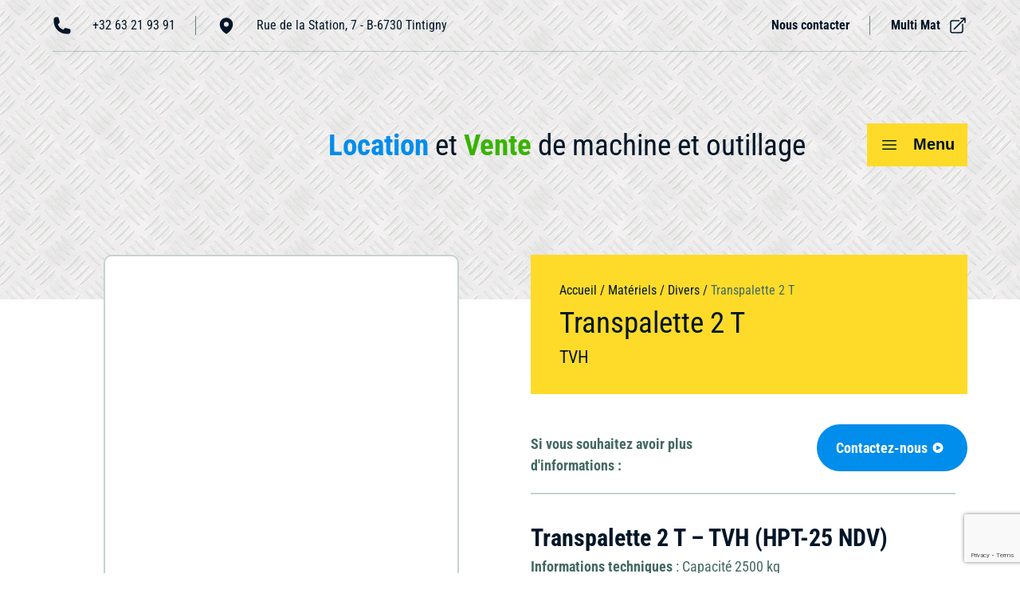

--- FILE ---
content_type: text/html; charset=UTF-8
request_url: https://locationloix.be/materiels/divers/transpalette-2t/
body_size: 14652
content:
<!doctype html>
<html lang="fr-FR">
<head>
    <!-- Google Tag Manager -->
<script>(function(w,d,s,l,i){w[l]=w[l]||[];w[l].push({'gtm.start':
new Date().getTime(),event:'gtm.js'});var f=d.getElementsByTagName(s)[0],
j=d.createElement(s),dl=l!='dataLayer'?'&l='+l:'';j.async=true;j.src=
'https://www.googletagmanager.com/gtm.js?id='+i+dl;f.parentNode.insertBefore(j,f);
})(window,document,'script','dataLayer','GTM-PTF7NQ6');</script>
<!-- End Google Tag Manager -->
    <meta charset="UTF-8">
    <meta name="viewport"
          content="width=device-width, user-scalable=yes, initial-scale=1.0, maximum-scale=5.0, minimum-scale=1.0">
    <meta http-equiv="X-UA-Compatible" content="ie=edge">
    <link rel="preconnect" href="https://fonts.bunny.net">
    <link href="https://fonts.bunny.net/css?family=roboto-condensed:300i,400,700,700i" rel="stylesheet" />
	<meta name='robots' content='index, follow, max-image-preview:large, max-snippet:-1, max-video-preview:-1' />
	<style>img:is([sizes="auto" i], [sizes^="auto," i]) { contain-intrinsic-size: 3000px 1500px }</style>
	
	<!-- This site is optimized with the Yoast SEO plugin v26.2 - https://yoast.com/wordpress/plugins/seo/ -->
	<title>Transpalette 2 T | Location Loix</title>
	<link rel="canonical" href="https://locationloix.be/materiels/divers/transpalette-2t/" />
	<meta property="og:locale" content="fr_FR" />
	<meta property="og:type" content="article" />
	<meta property="og:title" content="Transpalette 2 T | Location Loix" />
	<meta property="og:description" content="Transpalette 2 T &#8211; TVH (HPT-25 NDV) Informations techniques : Capacité 2500 kg Description : pour déplacer des palettes ou charge lourde sur un sole..." />
	<meta property="og:url" content="https://locationloix.be/materiels/divers/transpalette-2t/" />
	<meta property="og:site_name" content="Location Loix" />
	<meta property="article:modified_time" content="2024-04-16T13:17:01+00:00" />
	<meta property="og:image" content="https://locationloix.be/wp-content/uploads/2024/03/THV_Transpalette_2500kg.jpg" />
	<meta property="og:image:width" content="800" />
	<meta property="og:image:height" content="800" />
	<meta property="og:image:type" content="image/jpeg" />
	<meta name="twitter:card" content="summary_large_image" />
	<meta name="twitter:label1" content="Durée de lecture estimée" />
	<meta name="twitter:data1" content="1 minute" />
	<script type="application/ld+json" class="yoast-schema-graph">{"@context":"https://schema.org","@graph":[{"@type":"WebPage","@id":"https://locationloix.be/materiels/divers/transpalette-2t/","url":"https://locationloix.be/materiels/divers/transpalette-2t/","name":"Transpalette 2 T | Location Loix","isPartOf":{"@id":"https://locationloix.be/#website"},"primaryImageOfPage":{"@id":"https://locationloix.be/materiels/divers/transpalette-2t/#primaryimage"},"image":{"@id":"https://locationloix.be/materiels/divers/transpalette-2t/#primaryimage"},"thumbnailUrl":"https://locationloix.be/wp-content/uploads/2024/03/THV_Transpalette_2500kg.jpg","datePublished":"2024-03-13T08:47:43+00:00","dateModified":"2024-04-16T13:17:01+00:00","breadcrumb":{"@id":"https://locationloix.be/materiels/divers/transpalette-2t/#breadcrumb"},"inLanguage":"fr-FR","potentialAction":[{"@type":"ReadAction","target":["https://locationloix.be/materiels/divers/transpalette-2t/"]}]},{"@type":"ImageObject","inLanguage":"fr-FR","@id":"https://locationloix.be/materiels/divers/transpalette-2t/#primaryimage","url":"https://locationloix.be/wp-content/uploads/2024/03/THV_Transpalette_2500kg.jpg","contentUrl":"https://locationloix.be/wp-content/uploads/2024/03/THV_Transpalette_2500kg.jpg","width":800,"height":800},{"@type":"BreadcrumbList","@id":"https://locationloix.be/materiels/divers/transpalette-2t/#breadcrumb","itemListElement":[{"@type":"ListItem","position":1,"name":"Accueil","item":"https://locationloix.be/"},{"@type":"ListItem","position":2,"name":"Matériels","item":"https://locationloix.be/materiels/"},{"@type":"ListItem","position":3,"name":"Divers","item":"https://locationloix.be/categorie/divers/"},{"@type":"ListItem","position":4,"name":"Transpalette 2 T"}]},{"@type":"WebSite","@id":"https://locationloix.be/#website","url":"https://locationloix.be/","name":"Location Loix","description":"Location &amp; vente de machine et outillage","publisher":{"@id":"https://locationloix.be/#organization"},"potentialAction":[{"@type":"SearchAction","target":{"@type":"EntryPoint","urlTemplate":"https://locationloix.be/?s={search_term_string}"},"query-input":{"@type":"PropertyValueSpecification","valueRequired":true,"valueName":"search_term_string"}}],"inLanguage":"fr-FR"},{"@type":"Organization","@id":"https://locationloix.be/#organization","name":"Location Loix","url":"https://locationloix.be/","logo":{"@type":"ImageObject","inLanguage":"fr-FR","@id":"https://locationloix.be/#/schema/logo/image/","url":"https://locationloix.be/wp-content/uploads/2024/02/logo.png","contentUrl":"https://locationloix.be/wp-content/uploads/2024/02/logo.png","width":392,"height":140,"caption":"Location Loix"},"image":{"@id":"https://locationloix.be/#/schema/logo/image/"}}]}</script>
	<!-- / Yoast SEO plugin. -->


<script type="text/javascript">
/* <![CDATA[ */
window._wpemojiSettings = {"baseUrl":"https:\/\/s.w.org\/images\/core\/emoji\/16.0.1\/72x72\/","ext":".png","svgUrl":"https:\/\/s.w.org\/images\/core\/emoji\/16.0.1\/svg\/","svgExt":".svg","source":{"concatemoji":"https:\/\/locationloix.be\/wp-includes\/js\/wp-emoji-release.min.js?ver=25052f90c2f6e8c640b369bb6b6dc332"}};
/*! This file is auto-generated */
!function(s,n){var o,i,e;function c(e){try{var t={supportTests:e,timestamp:(new Date).valueOf()};sessionStorage.setItem(o,JSON.stringify(t))}catch(e){}}function p(e,t,n){e.clearRect(0,0,e.canvas.width,e.canvas.height),e.fillText(t,0,0);var t=new Uint32Array(e.getImageData(0,0,e.canvas.width,e.canvas.height).data),a=(e.clearRect(0,0,e.canvas.width,e.canvas.height),e.fillText(n,0,0),new Uint32Array(e.getImageData(0,0,e.canvas.width,e.canvas.height).data));return t.every(function(e,t){return e===a[t]})}function u(e,t){e.clearRect(0,0,e.canvas.width,e.canvas.height),e.fillText(t,0,0);for(var n=e.getImageData(16,16,1,1),a=0;a<n.data.length;a++)if(0!==n.data[a])return!1;return!0}function f(e,t,n,a){switch(t){case"flag":return n(e,"\ud83c\udff3\ufe0f\u200d\u26a7\ufe0f","\ud83c\udff3\ufe0f\u200b\u26a7\ufe0f")?!1:!n(e,"\ud83c\udde8\ud83c\uddf6","\ud83c\udde8\u200b\ud83c\uddf6")&&!n(e,"\ud83c\udff4\udb40\udc67\udb40\udc62\udb40\udc65\udb40\udc6e\udb40\udc67\udb40\udc7f","\ud83c\udff4\u200b\udb40\udc67\u200b\udb40\udc62\u200b\udb40\udc65\u200b\udb40\udc6e\u200b\udb40\udc67\u200b\udb40\udc7f");case"emoji":return!a(e,"\ud83e\udedf")}return!1}function g(e,t,n,a){var r="undefined"!=typeof WorkerGlobalScope&&self instanceof WorkerGlobalScope?new OffscreenCanvas(300,150):s.createElement("canvas"),o=r.getContext("2d",{willReadFrequently:!0}),i=(o.textBaseline="top",o.font="600 32px Arial",{});return e.forEach(function(e){i[e]=t(o,e,n,a)}),i}function t(e){var t=s.createElement("script");t.src=e,t.defer=!0,s.head.appendChild(t)}"undefined"!=typeof Promise&&(o="wpEmojiSettingsSupports",i=["flag","emoji"],n.supports={everything:!0,everythingExceptFlag:!0},e=new Promise(function(e){s.addEventListener("DOMContentLoaded",e,{once:!0})}),new Promise(function(t){var n=function(){try{var e=JSON.parse(sessionStorage.getItem(o));if("object"==typeof e&&"number"==typeof e.timestamp&&(new Date).valueOf()<e.timestamp+604800&&"object"==typeof e.supportTests)return e.supportTests}catch(e){}return null}();if(!n){if("undefined"!=typeof Worker&&"undefined"!=typeof OffscreenCanvas&&"undefined"!=typeof URL&&URL.createObjectURL&&"undefined"!=typeof Blob)try{var e="postMessage("+g.toString()+"("+[JSON.stringify(i),f.toString(),p.toString(),u.toString()].join(",")+"));",a=new Blob([e],{type:"text/javascript"}),r=new Worker(URL.createObjectURL(a),{name:"wpTestEmojiSupports"});return void(r.onmessage=function(e){c(n=e.data),r.terminate(),t(n)})}catch(e){}c(n=g(i,f,p,u))}t(n)}).then(function(e){for(var t in e)n.supports[t]=e[t],n.supports.everything=n.supports.everything&&n.supports[t],"flag"!==t&&(n.supports.everythingExceptFlag=n.supports.everythingExceptFlag&&n.supports[t]);n.supports.everythingExceptFlag=n.supports.everythingExceptFlag&&!n.supports.flag,n.DOMReady=!1,n.readyCallback=function(){n.DOMReady=!0}}).then(function(){return e}).then(function(){var e;n.supports.everything||(n.readyCallback(),(e=n.source||{}).concatemoji?t(e.concatemoji):e.wpemoji&&e.twemoji&&(t(e.twemoji),t(e.wpemoji)))}))}((window,document),window._wpemojiSettings);
/* ]]> */
</script>
<style id='wp-emoji-styles-inline-css' type='text/css'>

	img.wp-smiley, img.emoji {
		display: inline !important;
		border: none !important;
		box-shadow: none !important;
		height: 1em !important;
		width: 1em !important;
		margin: 0 0.07em !important;
		vertical-align: -0.1em !important;
		background: none !important;
		padding: 0 !important;
	}
</style>
<style id='classic-theme-styles-inline-css' type='text/css'>
/*! This file is auto-generated */
.wp-block-button__link{color:#fff;background-color:#32373c;border-radius:9999px;box-shadow:none;text-decoration:none;padding:calc(.667em + 2px) calc(1.333em + 2px);font-size:1.125em}.wp-block-file__button{background:#32373c;color:#fff;text-decoration:none}
</style>
<style id='global-styles-inline-css' type='text/css'>
:root{--wp--preset--aspect-ratio--square: 1;--wp--preset--aspect-ratio--4-3: 4/3;--wp--preset--aspect-ratio--3-4: 3/4;--wp--preset--aspect-ratio--3-2: 3/2;--wp--preset--aspect-ratio--2-3: 2/3;--wp--preset--aspect-ratio--16-9: 16/9;--wp--preset--aspect-ratio--9-16: 9/16;--wp--preset--color--black: #000000;--wp--preset--color--cyan-bluish-gray: #abb8c3;--wp--preset--color--white: #ffffff;--wp--preset--color--pale-pink: #f78da7;--wp--preset--color--vivid-red: #cf2e2e;--wp--preset--color--luminous-vivid-orange: #ff6900;--wp--preset--color--luminous-vivid-amber: #fcb900;--wp--preset--color--light-green-cyan: #7bdcb5;--wp--preset--color--vivid-green-cyan: #00d084;--wp--preset--color--pale-cyan-blue: #8ed1fc;--wp--preset--color--vivid-cyan-blue: #0693e3;--wp--preset--color--vivid-purple: #9b51e0;--wp--preset--gradient--vivid-cyan-blue-to-vivid-purple: linear-gradient(135deg,rgba(6,147,227,1) 0%,rgb(155,81,224) 100%);--wp--preset--gradient--light-green-cyan-to-vivid-green-cyan: linear-gradient(135deg,rgb(122,220,180) 0%,rgb(0,208,130) 100%);--wp--preset--gradient--luminous-vivid-amber-to-luminous-vivid-orange: linear-gradient(135deg,rgba(252,185,0,1) 0%,rgba(255,105,0,1) 100%);--wp--preset--gradient--luminous-vivid-orange-to-vivid-red: linear-gradient(135deg,rgba(255,105,0,1) 0%,rgb(207,46,46) 100%);--wp--preset--gradient--very-light-gray-to-cyan-bluish-gray: linear-gradient(135deg,rgb(238,238,238) 0%,rgb(169,184,195) 100%);--wp--preset--gradient--cool-to-warm-spectrum: linear-gradient(135deg,rgb(74,234,220) 0%,rgb(151,120,209) 20%,rgb(207,42,186) 40%,rgb(238,44,130) 60%,rgb(251,105,98) 80%,rgb(254,248,76) 100%);--wp--preset--gradient--blush-light-purple: linear-gradient(135deg,rgb(255,206,236) 0%,rgb(152,150,240) 100%);--wp--preset--gradient--blush-bordeaux: linear-gradient(135deg,rgb(254,205,165) 0%,rgb(254,45,45) 50%,rgb(107,0,62) 100%);--wp--preset--gradient--luminous-dusk: linear-gradient(135deg,rgb(255,203,112) 0%,rgb(199,81,192) 50%,rgb(65,88,208) 100%);--wp--preset--gradient--pale-ocean: linear-gradient(135deg,rgb(255,245,203) 0%,rgb(182,227,212) 50%,rgb(51,167,181) 100%);--wp--preset--gradient--electric-grass: linear-gradient(135deg,rgb(202,248,128) 0%,rgb(113,206,126) 100%);--wp--preset--gradient--midnight: linear-gradient(135deg,rgb(2,3,129) 0%,rgb(40,116,252) 100%);--wp--preset--font-size--small: 13px;--wp--preset--font-size--medium: 20px;--wp--preset--font-size--large: 36px;--wp--preset--font-size--x-large: 42px;--wp--preset--spacing--20: 0.44rem;--wp--preset--spacing--30: 0.67rem;--wp--preset--spacing--40: 1rem;--wp--preset--spacing--50: 1.5rem;--wp--preset--spacing--60: 2.25rem;--wp--preset--spacing--70: 3.38rem;--wp--preset--spacing--80: 5.06rem;--wp--preset--shadow--natural: 6px 6px 9px rgba(0, 0, 0, 0.2);--wp--preset--shadow--deep: 12px 12px 50px rgba(0, 0, 0, 0.4);--wp--preset--shadow--sharp: 6px 6px 0px rgba(0, 0, 0, 0.2);--wp--preset--shadow--outlined: 6px 6px 0px -3px rgba(255, 255, 255, 1), 6px 6px rgba(0, 0, 0, 1);--wp--preset--shadow--crisp: 6px 6px 0px rgba(0, 0, 0, 1);}:where(.is-layout-flex){gap: 0.5em;}:where(.is-layout-grid){gap: 0.5em;}body .is-layout-flex{display: flex;}.is-layout-flex{flex-wrap: wrap;align-items: center;}.is-layout-flex > :is(*, div){margin: 0;}body .is-layout-grid{display: grid;}.is-layout-grid > :is(*, div){margin: 0;}:where(.wp-block-columns.is-layout-flex){gap: 2em;}:where(.wp-block-columns.is-layout-grid){gap: 2em;}:where(.wp-block-post-template.is-layout-flex){gap: 1.25em;}:where(.wp-block-post-template.is-layout-grid){gap: 1.25em;}.has-black-color{color: var(--wp--preset--color--black) !important;}.has-cyan-bluish-gray-color{color: var(--wp--preset--color--cyan-bluish-gray) !important;}.has-white-color{color: var(--wp--preset--color--white) !important;}.has-pale-pink-color{color: var(--wp--preset--color--pale-pink) !important;}.has-vivid-red-color{color: var(--wp--preset--color--vivid-red) !important;}.has-luminous-vivid-orange-color{color: var(--wp--preset--color--luminous-vivid-orange) !important;}.has-luminous-vivid-amber-color{color: var(--wp--preset--color--luminous-vivid-amber) !important;}.has-light-green-cyan-color{color: var(--wp--preset--color--light-green-cyan) !important;}.has-vivid-green-cyan-color{color: var(--wp--preset--color--vivid-green-cyan) !important;}.has-pale-cyan-blue-color{color: var(--wp--preset--color--pale-cyan-blue) !important;}.has-vivid-cyan-blue-color{color: var(--wp--preset--color--vivid-cyan-blue) !important;}.has-vivid-purple-color{color: var(--wp--preset--color--vivid-purple) !important;}.has-black-background-color{background-color: var(--wp--preset--color--black) !important;}.has-cyan-bluish-gray-background-color{background-color: var(--wp--preset--color--cyan-bluish-gray) !important;}.has-white-background-color{background-color: var(--wp--preset--color--white) !important;}.has-pale-pink-background-color{background-color: var(--wp--preset--color--pale-pink) !important;}.has-vivid-red-background-color{background-color: var(--wp--preset--color--vivid-red) !important;}.has-luminous-vivid-orange-background-color{background-color: var(--wp--preset--color--luminous-vivid-orange) !important;}.has-luminous-vivid-amber-background-color{background-color: var(--wp--preset--color--luminous-vivid-amber) !important;}.has-light-green-cyan-background-color{background-color: var(--wp--preset--color--light-green-cyan) !important;}.has-vivid-green-cyan-background-color{background-color: var(--wp--preset--color--vivid-green-cyan) !important;}.has-pale-cyan-blue-background-color{background-color: var(--wp--preset--color--pale-cyan-blue) !important;}.has-vivid-cyan-blue-background-color{background-color: var(--wp--preset--color--vivid-cyan-blue) !important;}.has-vivid-purple-background-color{background-color: var(--wp--preset--color--vivid-purple) !important;}.has-black-border-color{border-color: var(--wp--preset--color--black) !important;}.has-cyan-bluish-gray-border-color{border-color: var(--wp--preset--color--cyan-bluish-gray) !important;}.has-white-border-color{border-color: var(--wp--preset--color--white) !important;}.has-pale-pink-border-color{border-color: var(--wp--preset--color--pale-pink) !important;}.has-vivid-red-border-color{border-color: var(--wp--preset--color--vivid-red) !important;}.has-luminous-vivid-orange-border-color{border-color: var(--wp--preset--color--luminous-vivid-orange) !important;}.has-luminous-vivid-amber-border-color{border-color: var(--wp--preset--color--luminous-vivid-amber) !important;}.has-light-green-cyan-border-color{border-color: var(--wp--preset--color--light-green-cyan) !important;}.has-vivid-green-cyan-border-color{border-color: var(--wp--preset--color--vivid-green-cyan) !important;}.has-pale-cyan-blue-border-color{border-color: var(--wp--preset--color--pale-cyan-blue) !important;}.has-vivid-cyan-blue-border-color{border-color: var(--wp--preset--color--vivid-cyan-blue) !important;}.has-vivid-purple-border-color{border-color: var(--wp--preset--color--vivid-purple) !important;}.has-vivid-cyan-blue-to-vivid-purple-gradient-background{background: var(--wp--preset--gradient--vivid-cyan-blue-to-vivid-purple) !important;}.has-light-green-cyan-to-vivid-green-cyan-gradient-background{background: var(--wp--preset--gradient--light-green-cyan-to-vivid-green-cyan) !important;}.has-luminous-vivid-amber-to-luminous-vivid-orange-gradient-background{background: var(--wp--preset--gradient--luminous-vivid-amber-to-luminous-vivid-orange) !important;}.has-luminous-vivid-orange-to-vivid-red-gradient-background{background: var(--wp--preset--gradient--luminous-vivid-orange-to-vivid-red) !important;}.has-very-light-gray-to-cyan-bluish-gray-gradient-background{background: var(--wp--preset--gradient--very-light-gray-to-cyan-bluish-gray) !important;}.has-cool-to-warm-spectrum-gradient-background{background: var(--wp--preset--gradient--cool-to-warm-spectrum) !important;}.has-blush-light-purple-gradient-background{background: var(--wp--preset--gradient--blush-light-purple) !important;}.has-blush-bordeaux-gradient-background{background: var(--wp--preset--gradient--blush-bordeaux) !important;}.has-luminous-dusk-gradient-background{background: var(--wp--preset--gradient--luminous-dusk) !important;}.has-pale-ocean-gradient-background{background: var(--wp--preset--gradient--pale-ocean) !important;}.has-electric-grass-gradient-background{background: var(--wp--preset--gradient--electric-grass) !important;}.has-midnight-gradient-background{background: var(--wp--preset--gradient--midnight) !important;}.has-small-font-size{font-size: var(--wp--preset--font-size--small) !important;}.has-medium-font-size{font-size: var(--wp--preset--font-size--medium) !important;}.has-large-font-size{font-size: var(--wp--preset--font-size--large) !important;}.has-x-large-font-size{font-size: var(--wp--preset--font-size--x-large) !important;}
:where(.wp-block-post-template.is-layout-flex){gap: 1.25em;}:where(.wp-block-post-template.is-layout-grid){gap: 1.25em;}
:where(.wp-block-columns.is-layout-flex){gap: 2em;}:where(.wp-block-columns.is-layout-grid){gap: 2em;}
:root :where(.wp-block-pullquote){font-size: 1.5em;line-height: 1.6;}
</style>
<link rel='stylesheet' id='-css' href='https://locationloix.be/wp-content/themes/locationloix/dist/css/style.min.css?id=62d85ac71a49000967d2812ac3ea1f3f' type='text/css' media='' />
<link rel="https://api.w.org/" href="https://locationloix.be/wp-json/" /><link rel="alternate" title="JSON" type="application/json" href="https://locationloix.be/wp-json/wp/v2/materiels/258" /><link rel="alternate" title="oEmbed (JSON)" type="application/json+oembed" href="https://locationloix.be/wp-json/oembed/1.0/embed?url=https%3A%2F%2Flocationloix.be%2Fmateriels%2Fdivers%2Ftranspalette-2t%2F" />
<link rel="alternate" title="oEmbed (XML)" type="text/xml+oembed" href="https://locationloix.be/wp-json/oembed/1.0/embed?url=https%3A%2F%2Flocationloix.be%2Fmateriels%2Fdivers%2Ftranspalette-2t%2F&#038;format=xml" />
<link rel="icon" href="https://locationloix.be/wp-content/uploads/2024/02/cropped-android-chrome-512x512-1-32x32.png" sizes="32x32" />
<link rel="icon" href="https://locationloix.be/wp-content/uploads/2024/02/cropped-android-chrome-512x512-1-192x192.png" sizes="192x192" />
<link rel="apple-touch-icon" href="https://locationloix.be/wp-content/uploads/2024/02/cropped-android-chrome-512x512-1-180x180.png" />
<meta name="msapplication-TileImage" content="https://locationloix.be/wp-content/uploads/2024/02/cropped-android-chrome-512x512-1-270x270.png" />
<noscript><style id="rocket-lazyload-nojs-css">.rll-youtube-player, [data-lazy-src]{display:none !important;}</style></noscript><meta name="generator" content="WP Rocket 3.20.0.2" data-wpr-features="wpr_minify_js wpr_lazyload_images wpr_image_dimensions wpr_minify_css wpr_preload_links wpr_desktop" /></head>
<body data-rsssl=1 class="wp-singular materiels-template-default single single-materiels postid-258 wp-theme-locationloix">
    <!-- Google Tag Manager (noscript) -->
<noscript><iframe src="https://www.googletagmanager.com/ns.html?id=GTM-PTF7NQ6"
height="0" width="0" style="display:none;visibility:hidden"></iframe></noscript>
<!-- End Google Tag Manager (noscript) -->
    <div data-rocket-location-hash="69a878871b513205507c1f16cf2c8ba5" class="site-wrapper">
        
        <header data-rocket-location-hash="376287218b6ead3b5b6fc67b7e0c0376">

                <div data-rocket-location-hash="074cc16b7b915b88567e6fe2dfaedf25" id="header__topbanner">
                    <div class="container">
                        <div>
                            <ul>
                                <li><a class="ga-phone" href="tel:003263219391" target="_blank"><svg xmlns="http://www.w3.org/2000/svg" viewBox="0 0 24 24" fill="currentColor" class="w-6 h-6">
                                            <path fill-rule="evenodd" d="M1.5 4.5a3 3 0 013-3h1.372c.86 0 1.61.586 1.819 1.42l1.105 4.423a1.875 1.875 0 01-.694 1.955l-1.293.97c-.135.101-.164.249-.126.352a11.285 11.285 0 006.697 6.697c.103.038.25.009.352-.126l.97-1.293a1.875 1.875 0 011.955-.694l4.423 1.105c.834.209 1.42.959 1.42 1.82V19.5a3 3 0 01-3 3h-2.25C8.552 22.5 1.5 15.448 1.5 6.75V4.5z" clip-rule="evenodd" />
                                        </svg>
                                        +32 63 21 93 91</a></li>
                                <li><a class="ga-map" href="https://goo.gl/maps/Zzv1mpQy4AH2LeBu7" target="_blank"><svg xmlns="http://www.w3.org/2000/svg" viewBox="0 0 24 24" fill="currentColor" class="w-6 h-6">
                                            <path fill-rule="evenodd" d="M11.54 22.351l.07.04.028.016a.76.76 0 00.723 0l.028-.015.071-.041a16.975 16.975 0 001.144-.742 19.58 19.58 0 002.683-2.282c1.944-1.99 3.963-4.98 3.963-8.827a8.25 8.25 0 00-16.5 0c0 3.846 2.02 6.837 3.963 8.827a19.58 19.58 0 002.682 2.282 16.975 16.975 0 001.145.742zM12 13.5a3 3 0 100-6 3 3 0 000 6z" clip-rule="evenodd" />
                                        </svg>
                                        Rue de la Station, 7 - B-6730 Tintigny</a></li>
                            </ul>
                            <ul>
                                <li><a href="https://locationloix.be/contact/">Nous contacter</a></li>
                                <li><a class="ga-multimat" href="https://multi-mat.be/" target="_blank">Multi Mat<svg xmlns="http://www.w3.org/2000/svg" fill="none" viewBox="0 0 24 24" stroke-width="1.5" stroke="currentColor" class="w-6 h-6">
                                            <path stroke-linecap="round" stroke-linejoin="round" d="M13.5 6H5.25A2.25 2.25 0 003 8.25v10.5A2.25 2.25 0 005.25 21h10.5A2.25 2.25 0 0018 18.75V10.5m-10.5 6L21 3m0 0h-5.25M21 3v5.25" />
                                        </svg>
                                    </a></li>
                            </ul>
                        </div>
                    </div>
                </div>

                <div data-rocket-location-hash="756275f9d4ff7b9b47d7830192e41ec1" id="header__menu">
                    <div class="container">
                        <div id="logo">
                            <a href="https://locationloix.be"><img src="data:image/svg+xml,%3Csvg%20xmlns='http://www.w3.org/2000/svg'%20viewBox='0%200%20392%20140'%3E%3C/svg%3E" alt="Logo Location Loix" width="392" height="140" data-lazy-src="https://locationloix.be/wp-content/themes/locationloix/dist/images/logo.svg"/><noscript><img src="https://locationloix.be/wp-content/themes/locationloix/dist/images/logo.svg" alt="Logo Location Loix" width="392" height="140"/></noscript></a>
                        </div>

                        <h1><strong><span class="c-blue">Location</span></strong> et <strong><span class="c-green">Vente</span></strong> de machine et outillage</h1>

                        <div id="navigation">
    <div class="header__nav">

        <button id="desktop-toggle" class="desktop__toggle desktop__toggle-line"><svg xmlns="http://www.w3.org/2000/svg" viewBox="0 0 24 24" fill="currentColor" class="w-6 h-6">
                <path fill-rule="evenodd" d="M3 6.75A.75.75 0 013.75 6h16.5a.75.75 0 010 1.5H3.75A.75.75 0 013 6.75zM3 12a.75.75 0 01.75-.75h16.5a.75.75 0 010 1.5H3.75A.75.75 0 013 12zm0 5.25a.75.75 0 01.75-.75h16.5a.75.75 0 010 1.5H3.75a.75.75 0 01-.75-.75z" clip-rule="evenodd" />
            </svg><span>Menu</span>
        </button>

        <button class="mobile__toggle mobile__toggle-line"><svg xmlns="http://www.w3.org/2000/svg" viewBox="0 0 24 24" fill="currentColor" class="w-6 h-6">
                <path fill-rule="evenodd" d="M3 6.75A.75.75 0 013.75 6h16.5a.75.75 0 010 1.5H3.75A.75.75 0 013 6.75zM3 12a.75.75 0 01.75-.75h16.5a.75.75 0 010 1.5H3.75A.75.75 0 013 12zm0 5.25a.75.75 0 01.75-.75h16.5a.75.75 0 010 1.5H3.75a.75.75 0 01-.75-.75z" clip-rule="evenodd" />
            </svg>
        </button>

        <nav class="header__nav header__nav--mobile">

            <div class="menu-navigation">
                <div class="container">
                    <p>Menu de navigation</p>
                    <button class="mobile__toggle"><svg xmlns="http://www.w3.org/2000/svg" viewBox="0 0 24 24" fill="currentColor" class="w-6 h-6">
                            <path fill-rule="evenodd" d="M5.47 5.47a.75.75 0 011.06 0L12 10.94l5.47-5.47a.75.75 0 111.06 1.06L13.06 12l5.47 5.47a.75.75 0 11-1.06 1.06L12 13.06l-5.47 5.47a.75.75 0 01-1.06-1.06L10.94 12 5.47 6.53a.75.75 0 010-1.06z" clip-rule="evenodd" />
                        </svg>
                    </button>
                </div>
            </div>

            <div class="liste-menu">
                <div class="container">
                    <a class="important" href="/">Accueil</a>
                </div>
                <div class="menu-lien">
                    <div class="container">
                        <ul>
                            <li><a href="/materiels">Notre matériel</a>
                                <ul>
                                    <li><a href="/categorie/chauffage-et-deshumidificateur">Chauffage et déshumidificateur</a></li><li><a href="/categorie/compactage">Compactage</a></li><li><a href="/categorie/compresseur">Compresseur</a></li><li><a href="/categorie/divers">Divers</a></li><li><a href="/categorie/elevateur-a-nacelle-et-echafaudage">Élévateur à nacelle et échafaudage</a></li><li><a href="/categorie/groupe-electrogene">Groupe électrogène</a></li><li><a href="/categorie/jardin">Jardin</a></li><li><a href="/categorie/materiel-de-carottage">Matériel de carottage</a></li><li><a href="/categorie/materiel-de-nettoyage">Matériel de nettoyage</a></li><li><a href="/categorie/mini-pelle-et-brouette">Mini-pelle et brouette</a></li><li><a href="/categorie/outillage">Outillage</a></li><li><a href="/categorie/outils-de-coupe">Outils de coupe</a></li><li><a href="/categorie/ponceuse">Ponceuse</a></li><li><a href="/categorie/travail-du-beton">Travail du béton</a></li><li><a href="/categorie/occasion">Occasion</a></li>                                </ul>
                            </li>
                        </ul>
                    </div>
                </div>
                <div class="container">
                    <a href="https://locationloix.be/service-location-machine-outillage-tintigny-tintigny-etalle-habay-la-neuve-chiny-florenville-arlon-meix-devant-virton-saint-leger-virton/">À propos</a>
                </div>
            </div>

            <div class="lien-contact">
                <div class="container">
                    <ul>
                        <li><a class="important" href="https://locationloix.be/contact/">Nous contacter</a></li>
                        <li><a class="important" href="https://multi-mat.be/" target="_blank">Multi Mat <svg xmlns="http://www.w3.org/2000/svg" fill="none" viewBox="0 0 24 24" stroke-width="1.5" stroke="currentColor" class="w-6 h-6">
                                    <path stroke-linecap="round" stroke-linejoin="round" d="M13.5 6H5.25A2.25 2.25 0 003 8.25v10.5A2.25 2.25 0 005.25 21h10.5A2.25 2.25 0 0018 18.75V10.5m-10.5 6L21 3m0 0h-5.25M21 3v5.25" />
                                </svg>
                            </a></li>
                    </ul>
                </div>
            </div>

            <div class="liste-contact">
                <div class="container">
                        <ul>
                            <li><span><svg xmlns="http://www.w3.org/2000/svg" viewBox="0 0 24 24" fill="currentColor" class="w-6 h-6">
                                  <path fill-rule="evenodd" d="M1.5 4.5a3 3 0 013-3h1.372c.86 0 1.61.586 1.819 1.42l1.105 4.423a1.875 1.875 0 01-.694 1.955l-1.293.97c-.135.101-.164.249-.126.352a11.285 11.285 0 006.697 6.697c.103.038.25.009.352-.126l.97-1.293a1.875 1.875 0 011.955-.694l4.423 1.105c.834.209 1.42.959 1.42 1.82V19.5a3 3 0 01-3 3h-2.25C8.552 22.5 1.5 15.448 1.5 6.75V4.5z" clip-rule="evenodd" />
                                </svg>
                                </span>
                                <a href="tel:003263219391" class="ga-phone">063/21 93 91</a></li>
                            <li>
                            <span><svg xmlns="http://www.w3.org/2000/svg" viewBox="0 0 24 24" fill="currentColor" class="w-6 h-6">
                                  <path fill-rule="evenodd" d="M11.54 22.351l.07.04.028.016a.76.76 0 00.723 0l.028-.015.071-.041a16.975 16.975 0 001.144-.742 19.58 19.58 0 002.683-2.282c1.944-1.99 3.963-4.98 3.963-8.827a8.25 8.25 0 00-16.5 0c0 3.846 2.02 6.837 3.963 8.827a19.58 19.58 0 002.682 2.282 16.975 16.975 0 001.145.742zM12 13.5a3 3 0 100-6 3 3 0 000 6z" clip-rule="evenodd" />
                                </svg>
                            </span>
                                <a href="https://goo.gl/maps/Zzv1mpQy4AH2LeBu7" class="ga-map">
                                    Loix J-M srl<br/>Rue de la Station, 7<br/>TINTIGNY, 6730<br/><i>(derrière le bâtiment de Multi Mat)</i>
                                </a>
                            </li>
                            <li>
                            <span>
                                <svg xmlns="http://www.w3.org/2000/svg" viewBox="0 0 24 24" fill="currentColor" class="w-6 h-6">
                                  <path fill-rule="evenodd" d="M12 2.25c-5.385 0-9.75 4.365-9.75 9.75s4.365 9.75 9.75 9.75 9.75-4.365 9.75-9.75S17.385 2.25 12 2.25zM12.75 6a.75.75 0 00-1.5 0v6c0 .414.336.75.75.75h4.5a.75.75 0 000-1.5h-3.75V6z" clip-rule="evenodd" />
                                </svg>
                            </span>
                                <div><p>Du lundi au vendredi<br/>
                                        8h à 12h et de 13h à 17h30</p>
                                    <p>Le samedi de 8h à 12h</p></div>
                            </li>
                        </ul>
                </div>
            </div>

        </nav>
    </div>
</div>

<nav id="nav-desktop" class="header__nav header__nav--desk">
    <div>
        <div class="left">
            <ul>
                <li><a class="important" href="/"><svg xmlns="http://www.w3.org/2000/svg" viewBox="0 0 24 24" fill="currentColor" class="w-6 h-6">
                            <path d="M11.47 3.841a.75.75 0 0 1 1.06 0l8.69 8.69a.75.75 0 1 0 1.06-1.061l-8.689-8.69a2.25 2.25 0 0 0-3.182 0l-8.69 8.69a.75.75 0 1 0 1.061 1.06l8.69-8.689Z" />
                            <path d="m12 5.432 8.159 8.159c.03.03.06.058.091.086v6.198c0 1.035-.84 1.875-1.875 1.875H15a.75.75 0 0 1-.75-.75v-4.5a.75.75 0 0 0-.75-.75h-3a.75.75 0 0 0-.75.75V21a.75.75 0 0 1-.75.75H5.625a1.875 1.875 0 0 1-1.875-1.875v-6.198a2.29 2.29 0 0 0 .091-.086L12 5.432Z" />
                        </svg>Accueil</a></li>
                <li><a href="https://locationloix.be/service-location-machine-outillage-tintigny-tintigny-etalle-habay-la-neuve-chiny-florenville-arlon-meix-devant-virton-saint-leger-virton/"><svg xmlns="http://www.w3.org/2000/svg" viewBox="0 0 24 24" fill="currentColor" class="w-6 h-6">
                            <path d="M4.5 6.375a4.125 4.125 0 1 1 8.25 0 4.125 4.125 0 0 1-8.25 0ZM14.25 8.625a3.375 3.375 0 1 1 6.75 0 3.375 3.375 0 0 1-6.75 0ZM1.5 19.125a7.125 7.125 0 0 1 14.25 0v.003l-.001.119a.75.75 0 0 1-.363.63 13.067 13.067 0 0 1-6.761 1.873c-2.472 0-4.786-.684-6.76-1.873a.75.75 0 0 1-.364-.63l-.001-.122ZM17.25 19.128l-.001.144a2.25 2.25 0 0 1-.233.96 10.088 10.088 0 0 0 5.06-1.01.75.75 0 0 0 .42-.643 4.875 4.875 0 0 0-6.957-4.611 8.586 8.586 0 0 1 1.71 5.157v.003Z" />
                        </svg>À propos</a></li>
                <li><a href="https://locationloix.be/contact/"><svg xmlns="http://www.w3.org/2000/svg" viewBox="0 0 24 24" fill="currentColor" class="w-6 h-6">
                            <path d="M19.5 22.5a3 3 0 0 0 3-3v-8.174l-6.879 4.022 3.485 1.876a.75.75 0 1 1-.712 1.321l-5.683-3.06a1.5 1.5 0 0 0-1.422 0l-5.683 3.06a.75.75 0 0 1-.712-1.32l3.485-1.877L1.5 11.326V19.5a3 3 0 0 0 3 3h15Z" />
                            <path d="M1.5 9.589v-.745a3 3 0 0 1 1.578-2.642l7.5-4.038a3 3 0 0 1 2.844 0l7.5 4.038A3 3 0 0 1 22.5 8.844v.745l-8.426 4.926-.652-.351a3 3 0 0 0-2.844 0l-.652.351L1.5 9.589Z" />
                        </svg>Nous contacter</a></li>
            </ul>
        </div>

        <div class="right">
            <div class="top-line">
                <h2>Notre matériel</h2>
                <div class="ctn-cta">
                    <a href="/materiels" class="cta">Voir tout<svg xmlns="http://www.w3.org/2000/svg" viewBox="0 0 24 24" fill="currentColor" class="w-6 h-6">
                            <path fill-rule="evenodd" d="M2.25 12c0-5.385 4.365-9.75 9.75-9.75s9.75 4.365 9.75 9.75-4.365 9.75-9.75 9.75S2.25 17.385 2.25 12zm14.024-.983a1.125 1.125 0 010 1.966l-5.603 3.113A1.125 1.125 0 019 15.113V8.887c0-.857.921-1.4 1.671-.983l5.603 3.113z" clip-rule="evenodd" />
                        </svg>
                    </a>
                </div>
            </div>
            <ul>
                <li><a href="/categorie/chauffage-et-deshumidificateur">
                            <img src="data:image/svg+xml,%3Csvg%20xmlns='http://www.w3.org/2000/svg'%20viewBox='0%200%20920%20470'%3E%3C/svg%3E" width="920" height="470" alt="Chauffage et déshumidificateur" data-lazy-src="https://locationloix.be/wp-content/uploads/2024/02/01-chauffage-et-deshumidificateur@2x.jpg" /><noscript><img src="https://locationloix.be/wp-content/uploads/2024/02/01-chauffage-et-deshumidificateur@2x.jpg" width="920" height="470" alt="Chauffage et déshumidificateur" /></noscript>
                            <h3>Chauffage et déshumidificateur</h3>
                            <svg xmlns="http://www.w3.org/2000/svg" fill="none" viewBox="0 0 24 24" stroke-width="1.5" stroke="currentColor" class="w-6 h-6">
                              <path stroke-linecap="round" stroke-linejoin="round" d="M13.5 4.5 21 12m0 0-7.5 7.5M21 12H3" />
                            </svg>
                            </a></li><li><a href="/categorie/compactage">
                            <img src="data:image/svg+xml,%3Csvg%20xmlns='http://www.w3.org/2000/svg'%20viewBox='0%200%20920%20470'%3E%3C/svg%3E" width="920" height="470" alt="Compactage" data-lazy-src="https://locationloix.be/wp-content/uploads/2024/02/02-compactage-et-signalisation@2x-1.jpg" /><noscript><img src="https://locationloix.be/wp-content/uploads/2024/02/02-compactage-et-signalisation@2x-1.jpg" width="920" height="470" alt="Compactage" /></noscript>
                            <h3>Compactage</h3>
                            <svg xmlns="http://www.w3.org/2000/svg" fill="none" viewBox="0 0 24 24" stroke-width="1.5" stroke="currentColor" class="w-6 h-6">
                              <path stroke-linecap="round" stroke-linejoin="round" d="M13.5 4.5 21 12m0 0-7.5 7.5M21 12H3" />
                            </svg>
                            </a></li><li><a href="/categorie/compresseur">
                            <img src="data:image/svg+xml,%3Csvg%20xmlns='http://www.w3.org/2000/svg'%20viewBox='0%200%20920%20470'%3E%3C/svg%3E" width="920" height="470" alt="Compresseur" data-lazy-src="https://locationloix.be/wp-content/uploads/2024/02/03-compresseur-et-accessoires@2x.jpg" /><noscript><img src="https://locationloix.be/wp-content/uploads/2024/02/03-compresseur-et-accessoires@2x.jpg" width="920" height="470" alt="Compresseur" /></noscript>
                            <h3>Compresseur</h3>
                            <svg xmlns="http://www.w3.org/2000/svg" fill="none" viewBox="0 0 24 24" stroke-width="1.5" stroke="currentColor" class="w-6 h-6">
                              <path stroke-linecap="round" stroke-linejoin="round" d="M13.5 4.5 21 12m0 0-7.5 7.5M21 12H3" />
                            </svg>
                            </a></li><li><a href="/categorie/divers">
                            <img src="data:image/svg+xml,%3Csvg%20xmlns='http://www.w3.org/2000/svg'%20viewBox='0%200%20920%20470'%3E%3C/svg%3E" width="920" height="470" alt="Divers" data-lazy-src="https://locationloix.be/wp-content/uploads/2024/02/14-divers@2x.jpg" /><noscript><img src="https://locationloix.be/wp-content/uploads/2024/02/14-divers@2x.jpg" width="920" height="470" alt="Divers" /></noscript>
                            <h3>Divers</h3>
                            <svg xmlns="http://www.w3.org/2000/svg" fill="none" viewBox="0 0 24 24" stroke-width="1.5" stroke="currentColor" class="w-6 h-6">
                              <path stroke-linecap="round" stroke-linejoin="round" d="M13.5 4.5 21 12m0 0-7.5 7.5M21 12H3" />
                            </svg>
                            </a></li><li><a href="/categorie/elevateur-a-nacelle-et-echafaudage">
                            <img src="data:image/svg+xml,%3Csvg%20xmlns='http://www.w3.org/2000/svg'%20viewBox='0%200%20920%20470'%3E%3C/svg%3E" width="920" height="470" alt="Élévateur à nacelle et échafaudage" data-lazy-src="https://locationloix.be/wp-content/uploads/2024/02/04-elevateur-a-nacelle-et-echafaudage@2x.jpg" /><noscript><img src="https://locationloix.be/wp-content/uploads/2024/02/04-elevateur-a-nacelle-et-echafaudage@2x.jpg" width="920" height="470" alt="Élévateur à nacelle et échafaudage" /></noscript>
                            <h3>Élévateur à nacelle et échafaudage</h3>
                            <svg xmlns="http://www.w3.org/2000/svg" fill="none" viewBox="0 0 24 24" stroke-width="1.5" stroke="currentColor" class="w-6 h-6">
                              <path stroke-linecap="round" stroke-linejoin="round" d="M13.5 4.5 21 12m0 0-7.5 7.5M21 12H3" />
                            </svg>
                            </a></li><li><a href="/categorie/groupe-electrogene">
                            <img src="data:image/svg+xml,%3Csvg%20xmlns='http://www.w3.org/2000/svg'%20viewBox='0%200%20920%20470'%3E%3C/svg%3E" width="920" height="470" alt="Groupe électrogène" data-lazy-src="https://locationloix.be/wp-content/uploads/2024/02/05-groupe-electrogene-et-pompe@2x.jpg" /><noscript><img src="https://locationloix.be/wp-content/uploads/2024/02/05-groupe-electrogene-et-pompe@2x.jpg" width="920" height="470" alt="Groupe électrogène" /></noscript>
                            <h3>Groupe électrogène</h3>
                            <svg xmlns="http://www.w3.org/2000/svg" fill="none" viewBox="0 0 24 24" stroke-width="1.5" stroke="currentColor" class="w-6 h-6">
                              <path stroke-linecap="round" stroke-linejoin="round" d="M13.5 4.5 21 12m0 0-7.5 7.5M21 12H3" />
                            </svg>
                            </a></li><li><a href="/categorie/jardin">
                            <img src="data:image/svg+xml,%3Csvg%20xmlns='http://www.w3.org/2000/svg'%20viewBox='0%200%20920%20470'%3E%3C/svg%3E" width="920" height="470" alt="Jardin" data-lazy-src="https://locationloix.be/wp-content/uploads/2024/02/06-jardin@2x.jpg" /><noscript><img src="https://locationloix.be/wp-content/uploads/2024/02/06-jardin@2x.jpg" width="920" height="470" alt="Jardin" /></noscript>
                            <h3>Jardin</h3>
                            <svg xmlns="http://www.w3.org/2000/svg" fill="none" viewBox="0 0 24 24" stroke-width="1.5" stroke="currentColor" class="w-6 h-6">
                              <path stroke-linecap="round" stroke-linejoin="round" d="M13.5 4.5 21 12m0 0-7.5 7.5M21 12H3" />
                            </svg>
                            </a></li><li><a href="/categorie/materiel-de-carottage">
                            <img src="data:image/svg+xml,%3Csvg%20xmlns='http://www.w3.org/2000/svg'%20viewBox='0%200%20920%20470'%3E%3C/svg%3E" width="920" height="470" alt="Matériel de carottage" data-lazy-src="https://locationloix.be/wp-content/uploads/2024/02/08-materiel-de-carottage@2x.jpg" /><noscript><img src="https://locationloix.be/wp-content/uploads/2024/02/08-materiel-de-carottage@2x.jpg" width="920" height="470" alt="Matériel de carottage" /></noscript>
                            <h3>Matériel de carottage</h3>
                            <svg xmlns="http://www.w3.org/2000/svg" fill="none" viewBox="0 0 24 24" stroke-width="1.5" stroke="currentColor" class="w-6 h-6">
                              <path stroke-linecap="round" stroke-linejoin="round" d="M13.5 4.5 21 12m0 0-7.5 7.5M21 12H3" />
                            </svg>
                            </a></li><li><a href="/categorie/materiel-de-nettoyage">
                            <img src="data:image/svg+xml,%3Csvg%20xmlns='http://www.w3.org/2000/svg'%20viewBox='0%200%20920%20470'%3E%3C/svg%3E" width="920" height="470" alt="Matériel de nettoyage" data-lazy-src="https://locationloix.be/wp-content/uploads/2024/02/09-materiel-de-nettoyage@2x.jpg" /><noscript><img src="https://locationloix.be/wp-content/uploads/2024/02/09-materiel-de-nettoyage@2x.jpg" width="920" height="470" alt="Matériel de nettoyage" /></noscript>
                            <h3>Matériel de nettoyage</h3>
                            <svg xmlns="http://www.w3.org/2000/svg" fill="none" viewBox="0 0 24 24" stroke-width="1.5" stroke="currentColor" class="w-6 h-6">
                              <path stroke-linecap="round" stroke-linejoin="round" d="M13.5 4.5 21 12m0 0-7.5 7.5M21 12H3" />
                            </svg>
                            </a></li><li><a href="/categorie/mini-pelle-et-brouette">
                            <img src="data:image/svg+xml,%3Csvg%20xmlns='http://www.w3.org/2000/svg'%20viewBox='0%200%20920%20470'%3E%3C/svg%3E" width="920" height="470" alt="Mini-pelle et brouette" data-lazy-src="https://locationloix.be/wp-content/uploads/2024/03/10-mini-pelle-3@2x.jpg" /><noscript><img src="https://locationloix.be/wp-content/uploads/2024/03/10-mini-pelle-3@2x.jpg" width="920" height="470" alt="Mini-pelle et brouette" /></noscript>
                            <h3>Mini-pelle et brouette</h3>
                            <svg xmlns="http://www.w3.org/2000/svg" fill="none" viewBox="0 0 24 24" stroke-width="1.5" stroke="currentColor" class="w-6 h-6">
                              <path stroke-linecap="round" stroke-linejoin="round" d="M13.5 4.5 21 12m0 0-7.5 7.5M21 12H3" />
                            </svg>
                            </a></li><li><a href="/categorie/outillage">
                            <img src="data:image/svg+xml,%3Csvg%20xmlns='http://www.w3.org/2000/svg'%20viewBox='0%200%20920%20470'%3E%3C/svg%3E" width="920" height="470" alt="Outillage" data-lazy-src="https://locationloix.be/wp-content/uploads/2024/02/07-outillage-electrique@2x.jpg" /><noscript><img src="https://locationloix.be/wp-content/uploads/2024/02/07-outillage-electrique@2x.jpg" width="920" height="470" alt="Outillage" /></noscript>
                            <h3>Outillage</h3>
                            <svg xmlns="http://www.w3.org/2000/svg" fill="none" viewBox="0 0 24 24" stroke-width="1.5" stroke="currentColor" class="w-6 h-6">
                              <path stroke-linecap="round" stroke-linejoin="round" d="M13.5 4.5 21 12m0 0-7.5 7.5M21 12H3" />
                            </svg>
                            </a></li><li><a href="/categorie/outils-de-coupe">
                            <img src="data:image/svg+xml,%3Csvg%20xmlns='http://www.w3.org/2000/svg'%20viewBox='0%200%20920%20470'%3E%3C/svg%3E" width="920" height="470" alt="Outils de coupe" data-lazy-src="https://locationloix.be/wp-content/uploads/2024/02/11-outils-de-coupe@2x.jpg" /><noscript><img src="https://locationloix.be/wp-content/uploads/2024/02/11-outils-de-coupe@2x.jpg" width="920" height="470" alt="Outils de coupe" /></noscript>
                            <h3>Outils de coupe</h3>
                            <svg xmlns="http://www.w3.org/2000/svg" fill="none" viewBox="0 0 24 24" stroke-width="1.5" stroke="currentColor" class="w-6 h-6">
                              <path stroke-linecap="round" stroke-linejoin="round" d="M13.5 4.5 21 12m0 0-7.5 7.5M21 12H3" />
                            </svg>
                            </a></li><li><a href="/categorie/ponceuse">
                            <img src="data:image/svg+xml,%3Csvg%20xmlns='http://www.w3.org/2000/svg'%20viewBox='0%200%20920%20470'%3E%3C/svg%3E" width="920" height="470" alt="Ponceuse" data-lazy-src="https://locationloix.be/wp-content/uploads/2024/02/12-ponceuse@2x.jpg" /><noscript><img src="https://locationloix.be/wp-content/uploads/2024/02/12-ponceuse@2x.jpg" width="920" height="470" alt="Ponceuse" /></noscript>
                            <h3>Ponceuse</h3>
                            <svg xmlns="http://www.w3.org/2000/svg" fill="none" viewBox="0 0 24 24" stroke-width="1.5" stroke="currentColor" class="w-6 h-6">
                              <path stroke-linecap="round" stroke-linejoin="round" d="M13.5 4.5 21 12m0 0-7.5 7.5M21 12H3" />
                            </svg>
                            </a></li><li><a href="/categorie/travail-du-beton">
                            <img src="data:image/svg+xml,%3Csvg%20xmlns='http://www.w3.org/2000/svg'%20viewBox='0%200%20920%20470'%3E%3C/svg%3E" width="920" height="470" alt="Travail du béton" data-lazy-src="https://locationloix.be/wp-content/uploads/2024/02/13-travail-du-beton@2x.jpg" /><noscript><img src="https://locationloix.be/wp-content/uploads/2024/02/13-travail-du-beton@2x.jpg" width="920" height="470" alt="Travail du béton" /></noscript>
                            <h3>Travail du béton</h3>
                            <svg xmlns="http://www.w3.org/2000/svg" fill="none" viewBox="0 0 24 24" stroke-width="1.5" stroke="currentColor" class="w-6 h-6">
                              <path stroke-linecap="round" stroke-linejoin="round" d="M13.5 4.5 21 12m0 0-7.5 7.5M21 12H3" />
                            </svg>
                            </a></li><li><a href="/categorie/occasion">
                            <img src="data:image/svg+xml,%3Csvg%20xmlns='http://www.w3.org/2000/svg'%20viewBox='0%200%20920%20470'%3E%3C/svg%3E" width="920" height="470" alt="Occasion" data-lazy-src="https://locationloix.be/wp-content/uploads/2025/02/Sans-titre.jpg" /><noscript><img src="https://locationloix.be/wp-content/uploads/2025/02/Sans-titre.jpg" width="920" height="470" alt="Occasion" /></noscript>
                            <h3>Occasion</h3>
                            <svg xmlns="http://www.w3.org/2000/svg" fill="none" viewBox="0 0 24 24" stroke-width="1.5" stroke="currentColor" class="w-6 h-6">
                              <path stroke-linecap="round" stroke-linejoin="round" d="M13.5 4.5 21 12m0 0-7.5 7.5M21 12H3" />
                            </svg>
                            </a></li>            </ul>
        </div>

    </div>
</nav>
                    </div>
                </div>


        </header>
<main data-rocket-location-hash="3256e97f0bf7bdd438ef9b654cfa3232" id="materiel">

    <section data-rocket-location-hash="74998c1f49f14e0c1a93eec643073596" id="galerie-maininfo">
        <div class="container">
            <div class="galerie item item-1">
                
                <div>
                                            <div class="swiper swiper-materielgalerie">
                            <div class="swiper-button-prev swiper-button"><svg xmlns="http://www.w3.org/2000/svg" fill="none" viewBox="0 0 24 24" stroke-width="1.5" stroke="currentColor" class="w-6 h-6">
                                    <path stroke-linecap="round" stroke-linejoin="round" d="M19.5 12h-15m0 0l6.75 6.75M4.5 12l6.75-6.75" />
                                </svg>
                            </div>
                            <div class="swiper-button-next swiper-button"><svg xmlns="http://www.w3.org/2000/svg" fill="none" viewBox="0 0 24 24" stroke-width="1.5" stroke="currentColor" class="w-6 h-6">
                                    <path stroke-linecap="round" stroke-linejoin="round" d="M4.5 12h15m0 0l-6.75-6.75M19.5 12l-6.75 6.75" />
                                </svg>
                            </div>
                            <div class="swiper-wrapper">

                                                                    <div class="swiper-slide">
                                        <div class="photo">
                                            <div class="swiper-zoom-container">
                                                <img width="800" height="800" src="data:image/svg+xml,%3Csvg%20xmlns='http://www.w3.org/2000/svg'%20viewBox='0%200%20800%20800'%3E%3C/svg%3E" alt="Transpalette 2 T" data-lazy-src="https://locationloix.be/wp-content/uploads/2024/03/THV_Transpalette_2500kg.jpg"><noscript><img width="800" height="800" src="https://locationloix.be/wp-content/uploads/2024/03/THV_Transpalette_2500kg.jpg" alt="Transpalette 2 T"></noscript>
                                            </div>
                                        </div>
                                    </div>
                                    
                            </div>
                        </div>
                        
                                    </div>


            </div>
            <div class="breadc-title item item-2">
                <div>
                    <div class="breadc">
                        <div id="breadcrumbs"><span><span><a href="https://locationloix.be/">Accueil</a></span> / <span><a href="https://locationloix.be/materiels/">Matériels</a></span> / <span><a href="https://locationloix.be/categorie/divers/">Divers</a></span> / <span class="breadcrumb_last" aria-current="page">Transpalette 2 T</span></span></div>                    </div>
                    <div class="title">
                        <h1>Transpalette 2 T                            <span>TVH</span>
                        </h1>
                    </div>

                </div>
            </div>
            <div class="tarif-desc item item-3">

                <div class="prix">
                    <p><strong>Si vous souhaitez avoir plus d'informations :</strong></p>
                </div>

                <div class="ctn-cta">
                    <a href="https://locationloix.be/contact/" class="cta">Contactez-nous<svg xmlns="http://www.w3.org/2000/svg" viewBox="0 0 24 24" fill="currentColor" class="w-6 h-6">
                            <path fill-rule="evenodd" d="M2.25 12c0-5.385 4.365-9.75 9.75-9.75s9.75 4.365 9.75 9.75-4.365 9.75-9.75 9.75S2.25 17.385 2.25 12zm14.024-.983a1.125 1.125 0 010 1.966l-5.603 3.113A1.125 1.125 0 019 15.113V8.887c0-.857.921-1.4 1.671-.983l5.603 3.113z" clip-rule="evenodd" />
                        </svg>
                    </a>
                </div>

                <div class="description"><h2>Transpalette 2 T &#8211; TVH (HPT-25 NDV)</h2>
<p><strong>Informations techniques</strong> : Capacité 2500 kg<br />
<strong>Description</strong> : pour déplacer des palettes ou charge lourde sur un sole propre</p>
<p><strong>Prix HTVA*</strong> : 12 € / Jour</p>
<p><strong>Acompte et Caution</strong> : 150 €</p>
<p><strong>Prix TTC</strong> : 14,52 € / Jour</p>
</div>            </div>
        </div>
    </section>

    <section data-rocket-location-hash="bce3c1c0f92a705279b10138b4fb0b1b" id="informations">
        <div class="container">

            


            
        </div>
    </section>

    <section data-rocket-location-hash="a3fabb2a807e4a8dc64763242efecc0d" id="contactinfo">
        <div class="container">
            <div>
                <h2>Cette machine vous intéresse&nbsp;?<br/>Contactez-nous&nbsp;!</h2>
                <div class="m-contact">
                    <span class="icone"><svg xmlns="http://www.w3.org/2000/svg" viewBox="0 0 24 24" fill="currentColor" class="w-6 h-6">
                      <path fill-rule="evenodd" d="M1.5 4.5a3 3 0 013-3h1.372c.86 0 1.61.586 1.819 1.42l1.105 4.423a1.875 1.875 0 01-.694 1.955l-1.293.97c-.135.101-.164.249-.126.352a11.285 11.285 0 006.697 6.697c.103.038.25.009.352-.126l.97-1.293a1.875 1.875 0 011.955-.694l4.423 1.105c.834.209 1.42.959 1.42 1.82V19.5a3 3 0 01-3 3h-2.25C8.552 22.5 1.5 15.448 1.5 6.75V4.5z" clip-rule="evenodd" />
                    </svg>
                    </span>
                    <p>Par téléphone</p>
                    <a href="tel:003263219391" target="_blank" class="ga-phone">063/21 93 91</a>
                </div>
                <div class="m-contact">
                    <span class="icone"><svg xmlns="http://www.w3.org/2000/svg" viewBox="0 0 24 24" fill="currentColor" class="w-6 h-6">
                      <path d="M19.5 22.5a3 3 0 003-3v-8.174l-6.879 4.022 3.485 1.876a.75.75 0 01-.712 1.321l-5.683-3.06a1.5 1.5 0 00-1.422 0l-5.683 3.06a.75.75 0 01-.712-1.32l3.485-1.877L1.5 11.326V19.5a3 3 0 003 3h15z" />
                      <path d="M1.5 9.589v-.745a3 3 0 011.578-2.641l7.5-4.039a3 3 0 012.844 0l7.5 4.039A3 3 0 0122.5 8.844v.745l-8.426 4.926-.652-.35a3 3 0 00-2.844 0l-.652.35L1.5 9.59z" />
                    </svg>
                    </span>
                    <p>Par mail</p>
                    <a href="mailto:info@locationloix.be" target="_blank" class="ga-mail">info@locationloix.be</a>
                </div>
            </div>
        </div>
    </section>

</main>


<footer data-rocket-location-hash="9462990aa62c6b7a81712dbd195ac549">

    <section data-rocket-location-hash="0958aae10829b742e7f8b6fed37a5bdd" id="avantages">
        <div class="container">
            <div>

                <div class="avantage">
                    <span><svg xmlns="http://www.w3.org/2000/svg" viewBox="0 0 24 24" fill="currentColor" class="w-6 h-6">
                      <path fill-rule="evenodd" d="M19.916 4.626a.75.75 0 01.208 1.04l-9 13.5a.75.75 0 01-1.154.114l-6-6a.75.75 0 011.06-1.06l5.353 5.353 8.493-12.739a.75.75 0 011.04-.208z" clip-rule="evenodd" />
                    </svg>
                    </span>
                    <p>Des conseils professionnels et personnalisés</p>
                </div>

                <div class="avantage">
                    <span><svg xmlns="http://www.w3.org/2000/svg" viewBox="0 0 24 24" fill="currentColor" class="w-6 h-6">
                      <path fill-rule="evenodd" d="M19.916 4.626a.75.75 0 01.208 1.04l-9 13.5a.75.75 0 01-1.154.114l-6-6a.75.75 0 011.06-1.06l5.353 5.353 8.493-12.739a.75.75 0 011.04-.208z" clip-rule="evenodd" />
                    </svg>
                    </span>
                    <p>+20 années d'expérience</p>
                </div>

                <div class="avantage">
                    <span><svg xmlns="http://www.w3.org/2000/svg" viewBox="0 0 24 24" fill="currentColor" class="w-6 h-6">
                      <path fill-rule="evenodd" d="M19.916 4.626a.75.75 0 01.208 1.04l-9 13.5a.75.75 0 01-1.154.114l-6-6a.75.75 0 011.06-1.06l5.353 5.353 8.493-12.739a.75.75 0 011.04-.208z" clip-rule="evenodd" />
                    </svg>
                    </span>
                    <p>Devis gratuit</p>
                </div>

                <div class="avantage">
                    <span><svg xmlns="http://www.w3.org/2000/svg" viewBox="0 0 24 24" fill="currentColor" class="w-6 h-6">
                      <path fill-rule="evenodd" d="M19.916 4.626a.75.75 0 01.208 1.04l-9 13.5a.75.75 0 01-1.154.114l-6-6a.75.75 0 011.06-1.06l5.353 5.353 8.493-12.739a.75.75 0 011.04-.208z" clip-rule="evenodd" />
                    </svg>
                    </span>
                    <p>Conseils de sécurité</p>
                </div>


            </div>
        </div>
    </section>

    <section data-rocket-location-hash="e87ee407c047264b8bc95251978cded0" id="menu-footer">
        <div class="container">
            <div class="logo">
                <a href="https://locationloix.be"><img src="data:image/svg+xml,%3Csvg%20xmlns='http://www.w3.org/2000/svg'%20viewBox='0%200%20392%20140'%3E%3C/svg%3E" alt="Logo Location Loix" width="392" height="140" data-lazy-src="https://locationloix.be/wp-content/themes/locationloix/dist/images/logo.svg"/><noscript><img src="https://locationloix.be/wp-content/themes/locationloix/dist/images/logo.svg" alt="Logo Location Loix" width="392" height="140"/></noscript></a>
                <h2><span class="c-blue">Location</span> et <span class="c-green">Vente</span> de machine et outillage</h2>
            </div>

            <div class="navigation liste">
                <h3><span><svg xmlns="http://www.w3.org/2000/svg" viewBox="0 0 24 24" fill="currentColor" class="w-6 h-6">
                  <path fill-rule="evenodd" d="M2.25 12c0-5.385 4.365-9.75 9.75-9.75s9.75 4.365 9.75 9.75-4.365 9.75-9.75 9.75S2.25 17.385 2.25 12zm14.024-.983a1.125 1.125 0 010 1.966l-5.603 3.113A1.125 1.125 0 019 15.113V8.887c0-.857.921-1.4 1.671-.983l5.603 3.113z" clip-rule="evenodd" />
                </svg>
                </span>
                    Navigation
                </h3>
                <ul>
                    <li><a href="/">Accueil</a></li>
                    <li><a href="/materiels">Notre matériel</a></li>
                    <li><a href="https://locationloix.be/service-location-machine-outillage-tintigny-tintigny-etalle-habay-la-neuve-chiny-florenville-arlon-meix-devant-virton-saint-leger-virton/">À propos</a></li>
                    <li><a href="https://locationloix.be/contact/">Contact</a></li>
                    <li><a href="https://locationloix.be/conditions-generales-de-location/">Conditions de location</a></li>
                </ul>
            </div>

            <div class="locationloix liste">
                <h3><span><svg xmlns="http://www.w3.org/2000/svg" viewBox="0 0 24 24" fill="currentColor" class="w-6 h-6">
                  <path fill-rule="evenodd" d="M2.25 12c0-5.385 4.365-9.75 9.75-9.75s9.75 4.365 9.75 9.75-4.365 9.75-9.75 9.75S2.25 17.385 2.25 12zm14.024-.983a1.125 1.125 0 010 1.966l-5.603 3.113A1.125 1.125 0 019 15.113V8.887c0-.857.921-1.4 1.671-.983l5.603 3.113z" clip-rule="evenodd" />
                </svg>
                </span>
                    Location Loix
                </h3>
                <ul>
                    <li>
                        <span><svg xmlns="http://www.w3.org/2000/svg" viewBox="0 0 24 24" fill="currentColor" class="w-6 h-6">
                              <path fill-rule="evenodd" d="M11.54 22.351l.07.04.028.016a.76.76 0 00.723 0l.028-.015.071-.041a16.975 16.975 0 001.144-.742 19.58 19.58 0 002.683-2.282c1.944-1.99 3.963-4.98 3.963-8.827a8.25 8.25 0 00-16.5 0c0 3.846 2.02 6.837 3.963 8.827a19.58 19.58 0 002.682 2.282 16.975 16.975 0 001.145.742zM12 13.5a3 3 0 100-6 3 3 0 000 6z" clip-rule="evenodd" />
                            </svg>
                        </span>
                        <a href="https://goo.gl/maps/Zzv1mpQy4AH2LeBu7" class="ga-map">
                            Loix J-M SRL<br/>Rue de la Station, 7<br/>TINTIGNY, 6730<br/><i>(derrière le bâtiment de Multi Mat)</i>
                        </a>
                    </li>
                    <li>
                        <span><svg xmlns="http://www.w3.org/2000/svg" viewBox="0 0 24 24" fill="currentColor" class="w-6 h-6">
                          <path fill-rule="evenodd" d="M1.5 4.5a3 3 0 013-3h1.372c.86 0 1.61.586 1.819 1.42l1.105 4.423a1.875 1.875 0 01-.694 1.955l-1.293.97c-.135.101-.164.249-.126.352a11.285 11.285 0 006.697 6.697c.103.038.25.009.352-.126l.97-1.293a1.875 1.875 0 011.955-.694l4.423 1.105c.834.209 1.42.959 1.42 1.82V19.5a3 3 0 01-3 3h-2.25C8.552 22.5 1.5 15.448 1.5 6.75V4.5z" clip-rule="evenodd" />
                        </svg>
                        </span>
                        <a class="ga-phone" href="tel:003263219391">Tél : 063/21 93 91</a>
                    </li>
                </ul>
            </div>

            <div class="horaire liste">
                <h3><span><svg xmlns="http://www.w3.org/2000/svg" viewBox="0 0 24 24" fill="currentColor" class="w-6 h-6">
                  <path fill-rule="evenodd" d="M2.25 12c0-5.385 4.365-9.75 9.75-9.75s9.75 4.365 9.75 9.75-4.365 9.75-9.75 9.75S2.25 17.385 2.25 12zm14.024-.983a1.125 1.125 0 010 1.966l-5.603 3.113A1.125 1.125 0 019 15.113V8.887c0-.857.921-1.4 1.671-.983l5.603 3.113z" clip-rule="evenodd" />
                </svg>
                </span>
                    Heures d'ouverture
                </h3>
                <ul>
                    <li>
                        <span>
                            <svg xmlns="http://www.w3.org/2000/svg" viewBox="0 0 24 24" fill="currentColor" class="w-6 h-6">
                              <path fill-rule="evenodd" d="M12 2.25c-5.385 0-9.75 4.365-9.75 9.75s4.365 9.75 9.75 9.75 9.75-4.365 9.75-9.75S17.385 2.25 12 2.25zM12.75 6a.75.75 0 00-1.5 0v6c0 .414.336.75.75.75h4.5a.75.75 0 000-1.5h-3.75V6z" clip-rule="evenodd" />
                            </svg>
                        </span>
                        <div><p>Du lundi au vendredi<br/>
                            8h à 12h et de 13h à 17h30</p>
                        <p>Le samedi de 8h à 12h</p></div>
                    </li>
                </ul>
            </div>

        </div>
    </section>

    <section data-rocket-location-hash="9d1e311c0641f25eba940992417724e1" id="copyright">
        <div class="container">
            <div>
                <ul class="mentions">
                    <li><a href="https://locationloix.be/conditions-generales-de-location/">Conditions de location</a></li>
                    <li><a href="https://locationloix.be/mentions-legales/">Mentions légales</a></li>
                </ul>
                <div class="copyright__wrapper">
                    <p>&copy; 2026 - Éditeur responsable : Location Loix | Site créé et réalisé avec ❤️ par <a class="ga-cconcept" href="https://cconcept.lu" target="_blank" rel="noopener">www.cconcept.lu</a></p>
                </div>
            </div>
        </div>
    </section>
</footer>
</div><!-- end .site-wrapper -->
    <script type="speculationrules">
{"prefetch":[{"source":"document","where":{"and":[{"href_matches":"\/*"},{"not":{"href_matches":["\/wp-*.php","\/wp-admin\/*","\/wp-content\/uploads\/*","\/wp-content\/*","\/wp-content\/plugins\/*","\/wp-content\/themes\/locationloix\/*","\/*\\?(.+)"]}},{"not":{"selector_matches":"a[rel~=\"nofollow\"]"}},{"not":{"selector_matches":".no-prefetch, .no-prefetch a"}}]},"eagerness":"conservative"}]}
</script>
<script type="text/javascript" id="rocket-browser-checker-js-after">
/* <![CDATA[ */
"use strict";var _createClass=function(){function defineProperties(target,props){for(var i=0;i<props.length;i++){var descriptor=props[i];descriptor.enumerable=descriptor.enumerable||!1,descriptor.configurable=!0,"value"in descriptor&&(descriptor.writable=!0),Object.defineProperty(target,descriptor.key,descriptor)}}return function(Constructor,protoProps,staticProps){return protoProps&&defineProperties(Constructor.prototype,protoProps),staticProps&&defineProperties(Constructor,staticProps),Constructor}}();function _classCallCheck(instance,Constructor){if(!(instance instanceof Constructor))throw new TypeError("Cannot call a class as a function")}var RocketBrowserCompatibilityChecker=function(){function RocketBrowserCompatibilityChecker(options){_classCallCheck(this,RocketBrowserCompatibilityChecker),this.passiveSupported=!1,this._checkPassiveOption(this),this.options=!!this.passiveSupported&&options}return _createClass(RocketBrowserCompatibilityChecker,[{key:"_checkPassiveOption",value:function(self){try{var options={get passive(){return!(self.passiveSupported=!0)}};window.addEventListener("test",null,options),window.removeEventListener("test",null,options)}catch(err){self.passiveSupported=!1}}},{key:"initRequestIdleCallback",value:function(){!1 in window&&(window.requestIdleCallback=function(cb){var start=Date.now();return setTimeout(function(){cb({didTimeout:!1,timeRemaining:function(){return Math.max(0,50-(Date.now()-start))}})},1)}),!1 in window&&(window.cancelIdleCallback=function(id){return clearTimeout(id)})}},{key:"isDataSaverModeOn",value:function(){return"connection"in navigator&&!0===navigator.connection.saveData}},{key:"supportsLinkPrefetch",value:function(){var elem=document.createElement("link");return elem.relList&&elem.relList.supports&&elem.relList.supports("prefetch")&&window.IntersectionObserver&&"isIntersecting"in IntersectionObserverEntry.prototype}},{key:"isSlowConnection",value:function(){return"connection"in navigator&&"effectiveType"in navigator.connection&&("2g"===navigator.connection.effectiveType||"slow-2g"===navigator.connection.effectiveType)}}]),RocketBrowserCompatibilityChecker}();
/* ]]> */
</script>
<script type="text/javascript" id="rocket-preload-links-js-extra">
/* <![CDATA[ */
var RocketPreloadLinksConfig = {"excludeUris":"\/contact\/|\/(?:.+\/)?feed(?:\/(?:.+\/?)?)?$|\/(?:.+\/)?embed\/|\/(index.php\/)?(.*)wp-json(\/.*|$)|\/refer\/|\/go\/|\/recommend\/|\/recommends\/","usesTrailingSlash":"1","imageExt":"jpg|jpeg|gif|png|tiff|bmp|webp|avif|pdf|doc|docx|xls|xlsx|php","fileExt":"jpg|jpeg|gif|png|tiff|bmp|webp|avif|pdf|doc|docx|xls|xlsx|php|html|htm","siteUrl":"https:\/\/locationloix.be","onHoverDelay":"100","rateThrottle":"3"};
/* ]]> */
</script>
<script type="text/javascript" id="rocket-preload-links-js-after">
/* <![CDATA[ */
(function() {
"use strict";var r="function"==typeof Symbol&&"symbol"==typeof Symbol.iterator?function(e){return typeof e}:function(e){return e&&"function"==typeof Symbol&&e.constructor===Symbol&&e!==Symbol.prototype?"symbol":typeof e},e=function(){function i(e,t){for(var n=0;n<t.length;n++){var i=t[n];i.enumerable=i.enumerable||!1,i.configurable=!0,"value"in i&&(i.writable=!0),Object.defineProperty(e,i.key,i)}}return function(e,t,n){return t&&i(e.prototype,t),n&&i(e,n),e}}();function i(e,t){if(!(e instanceof t))throw new TypeError("Cannot call a class as a function")}var t=function(){function n(e,t){i(this,n),this.browser=e,this.config=t,this.options=this.browser.options,this.prefetched=new Set,this.eventTime=null,this.threshold=1111,this.numOnHover=0}return e(n,[{key:"init",value:function(){!this.browser.supportsLinkPrefetch()||this.browser.isDataSaverModeOn()||this.browser.isSlowConnection()||(this.regex={excludeUris:RegExp(this.config.excludeUris,"i"),images:RegExp(".("+this.config.imageExt+")$","i"),fileExt:RegExp(".("+this.config.fileExt+")$","i")},this._initListeners(this))}},{key:"_initListeners",value:function(e){-1<this.config.onHoverDelay&&document.addEventListener("mouseover",e.listener.bind(e),e.listenerOptions),document.addEventListener("mousedown",e.listener.bind(e),e.listenerOptions),document.addEventListener("touchstart",e.listener.bind(e),e.listenerOptions)}},{key:"listener",value:function(e){var t=e.target.closest("a"),n=this._prepareUrl(t);if(null!==n)switch(e.type){case"mousedown":case"touchstart":this._addPrefetchLink(n);break;case"mouseover":this._earlyPrefetch(t,n,"mouseout")}}},{key:"_earlyPrefetch",value:function(t,e,n){var i=this,r=setTimeout(function(){if(r=null,0===i.numOnHover)setTimeout(function(){return i.numOnHover=0},1e3);else if(i.numOnHover>i.config.rateThrottle)return;i.numOnHover++,i._addPrefetchLink(e)},this.config.onHoverDelay);t.addEventListener(n,function e(){t.removeEventListener(n,e,{passive:!0}),null!==r&&(clearTimeout(r),r=null)},{passive:!0})}},{key:"_addPrefetchLink",value:function(i){return this.prefetched.add(i.href),new Promise(function(e,t){var n=document.createElement("link");n.rel="prefetch",n.href=i.href,n.onload=e,n.onerror=t,document.head.appendChild(n)}).catch(function(){})}},{key:"_prepareUrl",value:function(e){if(null===e||"object"!==(void 0===e?"undefined":r(e))||!1 in e||-1===["http:","https:"].indexOf(e.protocol))return null;var t=e.href.substring(0,this.config.siteUrl.length),n=this._getPathname(e.href,t),i={original:e.href,protocol:e.protocol,origin:t,pathname:n,href:t+n};return this._isLinkOk(i)?i:null}},{key:"_getPathname",value:function(e,t){var n=t?e.substring(this.config.siteUrl.length):e;return n.startsWith("/")||(n="/"+n),this._shouldAddTrailingSlash(n)?n+"/":n}},{key:"_shouldAddTrailingSlash",value:function(e){return this.config.usesTrailingSlash&&!e.endsWith("/")&&!this.regex.fileExt.test(e)}},{key:"_isLinkOk",value:function(e){return null!==e&&"object"===(void 0===e?"undefined":r(e))&&(!this.prefetched.has(e.href)&&e.origin===this.config.siteUrl&&-1===e.href.indexOf("?")&&-1===e.href.indexOf("#")&&!this.regex.excludeUris.test(e.href)&&!this.regex.images.test(e.href))}}],[{key:"run",value:function(){"undefined"!=typeof RocketPreloadLinksConfig&&new n(new RocketBrowserCompatibilityChecker({capture:!0,passive:!0}),RocketPreloadLinksConfig).init()}}]),n}();t.run();
}());
/* ]]> */
</script>
<script type="text/javascript" src="https://locationloix.be/wp-content/themes/locationloix/dist/js/main.min.js?id=23ca7e769918e826b2566e54070881cf" id="-js"></script>
<script type="text/javascript" src="https://www.google.com/recaptcha/api.js?render=6Ld7WacpAAAAALq6St-XoCb281ygc5wd0t5Gh0bE&amp;ver=3.0" id="google-recaptcha-js"></script>
<script type="text/javascript" src="https://locationloix.be/wp-includes/js/dist/vendor/wp-polyfill.min.js?ver=3.15.0" id="wp-polyfill-js"></script>
<script type="text/javascript" id="wpcf7-recaptcha-js-before">
/* <![CDATA[ */
var wpcf7_recaptcha = {
    "sitekey": "6Ld7WacpAAAAALq6St-XoCb281ygc5wd0t5Gh0bE",
    "actions": {
        "homepage": "homepage",
        "contactform": "contactform"
    }
};
/* ]]> */
</script>
<script data-minify="1" type="text/javascript" src="https://locationloix.be/wp-content/cache/min/1/wp-content/plugins/contact-form-7/modules/recaptcha/index.js?ver=1761577790" id="wpcf7-recaptcha-js"></script>
<script>window.lazyLoadOptions=[{elements_selector:"img[data-lazy-src],.rocket-lazyload",data_src:"lazy-src",data_srcset:"lazy-srcset",data_sizes:"lazy-sizes",class_loading:"lazyloading",class_loaded:"lazyloaded",threshold:300,callback_loaded:function(element){if(element.tagName==="IFRAME"&&element.dataset.rocketLazyload=="fitvidscompatible"){if(element.classList.contains("lazyloaded")){if(typeof window.jQuery!="undefined"){if(jQuery.fn.fitVids){jQuery(element).parent().fitVids()}}}}}},{elements_selector:".rocket-lazyload",data_src:"lazy-src",data_srcset:"lazy-srcset",data_sizes:"lazy-sizes",class_loading:"lazyloading",class_loaded:"lazyloaded",threshold:300,}];window.addEventListener('LazyLoad::Initialized',function(e){var lazyLoadInstance=e.detail.instance;if(window.MutationObserver){var observer=new MutationObserver(function(mutations){var image_count=0;var iframe_count=0;var rocketlazy_count=0;mutations.forEach(function(mutation){for(var i=0;i<mutation.addedNodes.length;i++){if(typeof mutation.addedNodes[i].getElementsByTagName!=='function'){continue}
if(typeof mutation.addedNodes[i].getElementsByClassName!=='function'){continue}
images=mutation.addedNodes[i].getElementsByTagName('img');is_image=mutation.addedNodes[i].tagName=="IMG";iframes=mutation.addedNodes[i].getElementsByTagName('iframe');is_iframe=mutation.addedNodes[i].tagName=="IFRAME";rocket_lazy=mutation.addedNodes[i].getElementsByClassName('rocket-lazyload');image_count+=images.length;iframe_count+=iframes.length;rocketlazy_count+=rocket_lazy.length;if(is_image){image_count+=1}
if(is_iframe){iframe_count+=1}}});if(image_count>0||iframe_count>0||rocketlazy_count>0){lazyLoadInstance.update()}});var b=document.getElementsByTagName("body")[0];var config={childList:!0,subtree:!0};observer.observe(b,config)}},!1)</script><script data-no-minify="1" async src="https://locationloix.be/wp-content/plugins/wp-rocket/assets/js/lazyload/17.8.3/lazyload.min.js"></script>    <script>var rocket_beacon_data = {"ajax_url":"https:\/\/locationloix.be\/wp-admin\/admin-ajax.php","nonce":"1aded67444","url":"https:\/\/locationloix.be\/materiels\/divers\/transpalette-2t","is_mobile":false,"width_threshold":1600,"height_threshold":700,"delay":500,"debug":null,"status":{"atf":true,"lrc":true,"preconnect_external_domain":true},"elements":"img, video, picture, p, main, div, li, svg, section, header, span","lrc_threshold":1800,"preconnect_external_domain_elements":["link","script","iframe"],"preconnect_external_domain_exclusions":["static.cloudflareinsights.com","rel=\"profile\"","rel=\"preconnect\"","rel=\"dns-prefetch\"","rel=\"icon\""]}</script><script data-name="wpr-wpr-beacon" src='https://locationloix.be/wp-content/plugins/wp-rocket/assets/js/wpr-beacon.min.js' async></script></body>
</html>
<!-- This website is like a Rocket, isn't it? Performance optimized by WP Rocket. Learn more: https://wp-rocket.me - Debug: cached@1768547442 -->

--- FILE ---
content_type: text/html; charset=utf-8
request_url: https://www.google.com/recaptcha/api2/anchor?ar=1&k=6Ld7WacpAAAAALq6St-XoCb281ygc5wd0t5Gh0bE&co=aHR0cHM6Ly9sb2NhdGlvbmxvaXguYmU6NDQz&hl=en&v=PoyoqOPhxBO7pBk68S4YbpHZ&size=invisible&anchor-ms=20000&execute-ms=30000&cb=87o9vlcfocw3
body_size: 48573
content:
<!DOCTYPE HTML><html dir="ltr" lang="en"><head><meta http-equiv="Content-Type" content="text/html; charset=UTF-8">
<meta http-equiv="X-UA-Compatible" content="IE=edge">
<title>reCAPTCHA</title>
<style type="text/css">
/* cyrillic-ext */
@font-face {
  font-family: 'Roboto';
  font-style: normal;
  font-weight: 400;
  font-stretch: 100%;
  src: url(//fonts.gstatic.com/s/roboto/v48/KFO7CnqEu92Fr1ME7kSn66aGLdTylUAMa3GUBHMdazTgWw.woff2) format('woff2');
  unicode-range: U+0460-052F, U+1C80-1C8A, U+20B4, U+2DE0-2DFF, U+A640-A69F, U+FE2E-FE2F;
}
/* cyrillic */
@font-face {
  font-family: 'Roboto';
  font-style: normal;
  font-weight: 400;
  font-stretch: 100%;
  src: url(//fonts.gstatic.com/s/roboto/v48/KFO7CnqEu92Fr1ME7kSn66aGLdTylUAMa3iUBHMdazTgWw.woff2) format('woff2');
  unicode-range: U+0301, U+0400-045F, U+0490-0491, U+04B0-04B1, U+2116;
}
/* greek-ext */
@font-face {
  font-family: 'Roboto';
  font-style: normal;
  font-weight: 400;
  font-stretch: 100%;
  src: url(//fonts.gstatic.com/s/roboto/v48/KFO7CnqEu92Fr1ME7kSn66aGLdTylUAMa3CUBHMdazTgWw.woff2) format('woff2');
  unicode-range: U+1F00-1FFF;
}
/* greek */
@font-face {
  font-family: 'Roboto';
  font-style: normal;
  font-weight: 400;
  font-stretch: 100%;
  src: url(//fonts.gstatic.com/s/roboto/v48/KFO7CnqEu92Fr1ME7kSn66aGLdTylUAMa3-UBHMdazTgWw.woff2) format('woff2');
  unicode-range: U+0370-0377, U+037A-037F, U+0384-038A, U+038C, U+038E-03A1, U+03A3-03FF;
}
/* math */
@font-face {
  font-family: 'Roboto';
  font-style: normal;
  font-weight: 400;
  font-stretch: 100%;
  src: url(//fonts.gstatic.com/s/roboto/v48/KFO7CnqEu92Fr1ME7kSn66aGLdTylUAMawCUBHMdazTgWw.woff2) format('woff2');
  unicode-range: U+0302-0303, U+0305, U+0307-0308, U+0310, U+0312, U+0315, U+031A, U+0326-0327, U+032C, U+032F-0330, U+0332-0333, U+0338, U+033A, U+0346, U+034D, U+0391-03A1, U+03A3-03A9, U+03B1-03C9, U+03D1, U+03D5-03D6, U+03F0-03F1, U+03F4-03F5, U+2016-2017, U+2034-2038, U+203C, U+2040, U+2043, U+2047, U+2050, U+2057, U+205F, U+2070-2071, U+2074-208E, U+2090-209C, U+20D0-20DC, U+20E1, U+20E5-20EF, U+2100-2112, U+2114-2115, U+2117-2121, U+2123-214F, U+2190, U+2192, U+2194-21AE, U+21B0-21E5, U+21F1-21F2, U+21F4-2211, U+2213-2214, U+2216-22FF, U+2308-230B, U+2310, U+2319, U+231C-2321, U+2336-237A, U+237C, U+2395, U+239B-23B7, U+23D0, U+23DC-23E1, U+2474-2475, U+25AF, U+25B3, U+25B7, U+25BD, U+25C1, U+25CA, U+25CC, U+25FB, U+266D-266F, U+27C0-27FF, U+2900-2AFF, U+2B0E-2B11, U+2B30-2B4C, U+2BFE, U+3030, U+FF5B, U+FF5D, U+1D400-1D7FF, U+1EE00-1EEFF;
}
/* symbols */
@font-face {
  font-family: 'Roboto';
  font-style: normal;
  font-weight: 400;
  font-stretch: 100%;
  src: url(//fonts.gstatic.com/s/roboto/v48/KFO7CnqEu92Fr1ME7kSn66aGLdTylUAMaxKUBHMdazTgWw.woff2) format('woff2');
  unicode-range: U+0001-000C, U+000E-001F, U+007F-009F, U+20DD-20E0, U+20E2-20E4, U+2150-218F, U+2190, U+2192, U+2194-2199, U+21AF, U+21E6-21F0, U+21F3, U+2218-2219, U+2299, U+22C4-22C6, U+2300-243F, U+2440-244A, U+2460-24FF, U+25A0-27BF, U+2800-28FF, U+2921-2922, U+2981, U+29BF, U+29EB, U+2B00-2BFF, U+4DC0-4DFF, U+FFF9-FFFB, U+10140-1018E, U+10190-1019C, U+101A0, U+101D0-101FD, U+102E0-102FB, U+10E60-10E7E, U+1D2C0-1D2D3, U+1D2E0-1D37F, U+1F000-1F0FF, U+1F100-1F1AD, U+1F1E6-1F1FF, U+1F30D-1F30F, U+1F315, U+1F31C, U+1F31E, U+1F320-1F32C, U+1F336, U+1F378, U+1F37D, U+1F382, U+1F393-1F39F, U+1F3A7-1F3A8, U+1F3AC-1F3AF, U+1F3C2, U+1F3C4-1F3C6, U+1F3CA-1F3CE, U+1F3D4-1F3E0, U+1F3ED, U+1F3F1-1F3F3, U+1F3F5-1F3F7, U+1F408, U+1F415, U+1F41F, U+1F426, U+1F43F, U+1F441-1F442, U+1F444, U+1F446-1F449, U+1F44C-1F44E, U+1F453, U+1F46A, U+1F47D, U+1F4A3, U+1F4B0, U+1F4B3, U+1F4B9, U+1F4BB, U+1F4BF, U+1F4C8-1F4CB, U+1F4D6, U+1F4DA, U+1F4DF, U+1F4E3-1F4E6, U+1F4EA-1F4ED, U+1F4F7, U+1F4F9-1F4FB, U+1F4FD-1F4FE, U+1F503, U+1F507-1F50B, U+1F50D, U+1F512-1F513, U+1F53E-1F54A, U+1F54F-1F5FA, U+1F610, U+1F650-1F67F, U+1F687, U+1F68D, U+1F691, U+1F694, U+1F698, U+1F6AD, U+1F6B2, U+1F6B9-1F6BA, U+1F6BC, U+1F6C6-1F6CF, U+1F6D3-1F6D7, U+1F6E0-1F6EA, U+1F6F0-1F6F3, U+1F6F7-1F6FC, U+1F700-1F7FF, U+1F800-1F80B, U+1F810-1F847, U+1F850-1F859, U+1F860-1F887, U+1F890-1F8AD, U+1F8B0-1F8BB, U+1F8C0-1F8C1, U+1F900-1F90B, U+1F93B, U+1F946, U+1F984, U+1F996, U+1F9E9, U+1FA00-1FA6F, U+1FA70-1FA7C, U+1FA80-1FA89, U+1FA8F-1FAC6, U+1FACE-1FADC, U+1FADF-1FAE9, U+1FAF0-1FAF8, U+1FB00-1FBFF;
}
/* vietnamese */
@font-face {
  font-family: 'Roboto';
  font-style: normal;
  font-weight: 400;
  font-stretch: 100%;
  src: url(//fonts.gstatic.com/s/roboto/v48/KFO7CnqEu92Fr1ME7kSn66aGLdTylUAMa3OUBHMdazTgWw.woff2) format('woff2');
  unicode-range: U+0102-0103, U+0110-0111, U+0128-0129, U+0168-0169, U+01A0-01A1, U+01AF-01B0, U+0300-0301, U+0303-0304, U+0308-0309, U+0323, U+0329, U+1EA0-1EF9, U+20AB;
}
/* latin-ext */
@font-face {
  font-family: 'Roboto';
  font-style: normal;
  font-weight: 400;
  font-stretch: 100%;
  src: url(//fonts.gstatic.com/s/roboto/v48/KFO7CnqEu92Fr1ME7kSn66aGLdTylUAMa3KUBHMdazTgWw.woff2) format('woff2');
  unicode-range: U+0100-02BA, U+02BD-02C5, U+02C7-02CC, U+02CE-02D7, U+02DD-02FF, U+0304, U+0308, U+0329, U+1D00-1DBF, U+1E00-1E9F, U+1EF2-1EFF, U+2020, U+20A0-20AB, U+20AD-20C0, U+2113, U+2C60-2C7F, U+A720-A7FF;
}
/* latin */
@font-face {
  font-family: 'Roboto';
  font-style: normal;
  font-weight: 400;
  font-stretch: 100%;
  src: url(//fonts.gstatic.com/s/roboto/v48/KFO7CnqEu92Fr1ME7kSn66aGLdTylUAMa3yUBHMdazQ.woff2) format('woff2');
  unicode-range: U+0000-00FF, U+0131, U+0152-0153, U+02BB-02BC, U+02C6, U+02DA, U+02DC, U+0304, U+0308, U+0329, U+2000-206F, U+20AC, U+2122, U+2191, U+2193, U+2212, U+2215, U+FEFF, U+FFFD;
}
/* cyrillic-ext */
@font-face {
  font-family: 'Roboto';
  font-style: normal;
  font-weight: 500;
  font-stretch: 100%;
  src: url(//fonts.gstatic.com/s/roboto/v48/KFO7CnqEu92Fr1ME7kSn66aGLdTylUAMa3GUBHMdazTgWw.woff2) format('woff2');
  unicode-range: U+0460-052F, U+1C80-1C8A, U+20B4, U+2DE0-2DFF, U+A640-A69F, U+FE2E-FE2F;
}
/* cyrillic */
@font-face {
  font-family: 'Roboto';
  font-style: normal;
  font-weight: 500;
  font-stretch: 100%;
  src: url(//fonts.gstatic.com/s/roboto/v48/KFO7CnqEu92Fr1ME7kSn66aGLdTylUAMa3iUBHMdazTgWw.woff2) format('woff2');
  unicode-range: U+0301, U+0400-045F, U+0490-0491, U+04B0-04B1, U+2116;
}
/* greek-ext */
@font-face {
  font-family: 'Roboto';
  font-style: normal;
  font-weight: 500;
  font-stretch: 100%;
  src: url(//fonts.gstatic.com/s/roboto/v48/KFO7CnqEu92Fr1ME7kSn66aGLdTylUAMa3CUBHMdazTgWw.woff2) format('woff2');
  unicode-range: U+1F00-1FFF;
}
/* greek */
@font-face {
  font-family: 'Roboto';
  font-style: normal;
  font-weight: 500;
  font-stretch: 100%;
  src: url(//fonts.gstatic.com/s/roboto/v48/KFO7CnqEu92Fr1ME7kSn66aGLdTylUAMa3-UBHMdazTgWw.woff2) format('woff2');
  unicode-range: U+0370-0377, U+037A-037F, U+0384-038A, U+038C, U+038E-03A1, U+03A3-03FF;
}
/* math */
@font-face {
  font-family: 'Roboto';
  font-style: normal;
  font-weight: 500;
  font-stretch: 100%;
  src: url(//fonts.gstatic.com/s/roboto/v48/KFO7CnqEu92Fr1ME7kSn66aGLdTylUAMawCUBHMdazTgWw.woff2) format('woff2');
  unicode-range: U+0302-0303, U+0305, U+0307-0308, U+0310, U+0312, U+0315, U+031A, U+0326-0327, U+032C, U+032F-0330, U+0332-0333, U+0338, U+033A, U+0346, U+034D, U+0391-03A1, U+03A3-03A9, U+03B1-03C9, U+03D1, U+03D5-03D6, U+03F0-03F1, U+03F4-03F5, U+2016-2017, U+2034-2038, U+203C, U+2040, U+2043, U+2047, U+2050, U+2057, U+205F, U+2070-2071, U+2074-208E, U+2090-209C, U+20D0-20DC, U+20E1, U+20E5-20EF, U+2100-2112, U+2114-2115, U+2117-2121, U+2123-214F, U+2190, U+2192, U+2194-21AE, U+21B0-21E5, U+21F1-21F2, U+21F4-2211, U+2213-2214, U+2216-22FF, U+2308-230B, U+2310, U+2319, U+231C-2321, U+2336-237A, U+237C, U+2395, U+239B-23B7, U+23D0, U+23DC-23E1, U+2474-2475, U+25AF, U+25B3, U+25B7, U+25BD, U+25C1, U+25CA, U+25CC, U+25FB, U+266D-266F, U+27C0-27FF, U+2900-2AFF, U+2B0E-2B11, U+2B30-2B4C, U+2BFE, U+3030, U+FF5B, U+FF5D, U+1D400-1D7FF, U+1EE00-1EEFF;
}
/* symbols */
@font-face {
  font-family: 'Roboto';
  font-style: normal;
  font-weight: 500;
  font-stretch: 100%;
  src: url(//fonts.gstatic.com/s/roboto/v48/KFO7CnqEu92Fr1ME7kSn66aGLdTylUAMaxKUBHMdazTgWw.woff2) format('woff2');
  unicode-range: U+0001-000C, U+000E-001F, U+007F-009F, U+20DD-20E0, U+20E2-20E4, U+2150-218F, U+2190, U+2192, U+2194-2199, U+21AF, U+21E6-21F0, U+21F3, U+2218-2219, U+2299, U+22C4-22C6, U+2300-243F, U+2440-244A, U+2460-24FF, U+25A0-27BF, U+2800-28FF, U+2921-2922, U+2981, U+29BF, U+29EB, U+2B00-2BFF, U+4DC0-4DFF, U+FFF9-FFFB, U+10140-1018E, U+10190-1019C, U+101A0, U+101D0-101FD, U+102E0-102FB, U+10E60-10E7E, U+1D2C0-1D2D3, U+1D2E0-1D37F, U+1F000-1F0FF, U+1F100-1F1AD, U+1F1E6-1F1FF, U+1F30D-1F30F, U+1F315, U+1F31C, U+1F31E, U+1F320-1F32C, U+1F336, U+1F378, U+1F37D, U+1F382, U+1F393-1F39F, U+1F3A7-1F3A8, U+1F3AC-1F3AF, U+1F3C2, U+1F3C4-1F3C6, U+1F3CA-1F3CE, U+1F3D4-1F3E0, U+1F3ED, U+1F3F1-1F3F3, U+1F3F5-1F3F7, U+1F408, U+1F415, U+1F41F, U+1F426, U+1F43F, U+1F441-1F442, U+1F444, U+1F446-1F449, U+1F44C-1F44E, U+1F453, U+1F46A, U+1F47D, U+1F4A3, U+1F4B0, U+1F4B3, U+1F4B9, U+1F4BB, U+1F4BF, U+1F4C8-1F4CB, U+1F4D6, U+1F4DA, U+1F4DF, U+1F4E3-1F4E6, U+1F4EA-1F4ED, U+1F4F7, U+1F4F9-1F4FB, U+1F4FD-1F4FE, U+1F503, U+1F507-1F50B, U+1F50D, U+1F512-1F513, U+1F53E-1F54A, U+1F54F-1F5FA, U+1F610, U+1F650-1F67F, U+1F687, U+1F68D, U+1F691, U+1F694, U+1F698, U+1F6AD, U+1F6B2, U+1F6B9-1F6BA, U+1F6BC, U+1F6C6-1F6CF, U+1F6D3-1F6D7, U+1F6E0-1F6EA, U+1F6F0-1F6F3, U+1F6F7-1F6FC, U+1F700-1F7FF, U+1F800-1F80B, U+1F810-1F847, U+1F850-1F859, U+1F860-1F887, U+1F890-1F8AD, U+1F8B0-1F8BB, U+1F8C0-1F8C1, U+1F900-1F90B, U+1F93B, U+1F946, U+1F984, U+1F996, U+1F9E9, U+1FA00-1FA6F, U+1FA70-1FA7C, U+1FA80-1FA89, U+1FA8F-1FAC6, U+1FACE-1FADC, U+1FADF-1FAE9, U+1FAF0-1FAF8, U+1FB00-1FBFF;
}
/* vietnamese */
@font-face {
  font-family: 'Roboto';
  font-style: normal;
  font-weight: 500;
  font-stretch: 100%;
  src: url(//fonts.gstatic.com/s/roboto/v48/KFO7CnqEu92Fr1ME7kSn66aGLdTylUAMa3OUBHMdazTgWw.woff2) format('woff2');
  unicode-range: U+0102-0103, U+0110-0111, U+0128-0129, U+0168-0169, U+01A0-01A1, U+01AF-01B0, U+0300-0301, U+0303-0304, U+0308-0309, U+0323, U+0329, U+1EA0-1EF9, U+20AB;
}
/* latin-ext */
@font-face {
  font-family: 'Roboto';
  font-style: normal;
  font-weight: 500;
  font-stretch: 100%;
  src: url(//fonts.gstatic.com/s/roboto/v48/KFO7CnqEu92Fr1ME7kSn66aGLdTylUAMa3KUBHMdazTgWw.woff2) format('woff2');
  unicode-range: U+0100-02BA, U+02BD-02C5, U+02C7-02CC, U+02CE-02D7, U+02DD-02FF, U+0304, U+0308, U+0329, U+1D00-1DBF, U+1E00-1E9F, U+1EF2-1EFF, U+2020, U+20A0-20AB, U+20AD-20C0, U+2113, U+2C60-2C7F, U+A720-A7FF;
}
/* latin */
@font-face {
  font-family: 'Roboto';
  font-style: normal;
  font-weight: 500;
  font-stretch: 100%;
  src: url(//fonts.gstatic.com/s/roboto/v48/KFO7CnqEu92Fr1ME7kSn66aGLdTylUAMa3yUBHMdazQ.woff2) format('woff2');
  unicode-range: U+0000-00FF, U+0131, U+0152-0153, U+02BB-02BC, U+02C6, U+02DA, U+02DC, U+0304, U+0308, U+0329, U+2000-206F, U+20AC, U+2122, U+2191, U+2193, U+2212, U+2215, U+FEFF, U+FFFD;
}
/* cyrillic-ext */
@font-face {
  font-family: 'Roboto';
  font-style: normal;
  font-weight: 900;
  font-stretch: 100%;
  src: url(//fonts.gstatic.com/s/roboto/v48/KFO7CnqEu92Fr1ME7kSn66aGLdTylUAMa3GUBHMdazTgWw.woff2) format('woff2');
  unicode-range: U+0460-052F, U+1C80-1C8A, U+20B4, U+2DE0-2DFF, U+A640-A69F, U+FE2E-FE2F;
}
/* cyrillic */
@font-face {
  font-family: 'Roboto';
  font-style: normal;
  font-weight: 900;
  font-stretch: 100%;
  src: url(//fonts.gstatic.com/s/roboto/v48/KFO7CnqEu92Fr1ME7kSn66aGLdTylUAMa3iUBHMdazTgWw.woff2) format('woff2');
  unicode-range: U+0301, U+0400-045F, U+0490-0491, U+04B0-04B1, U+2116;
}
/* greek-ext */
@font-face {
  font-family: 'Roboto';
  font-style: normal;
  font-weight: 900;
  font-stretch: 100%;
  src: url(//fonts.gstatic.com/s/roboto/v48/KFO7CnqEu92Fr1ME7kSn66aGLdTylUAMa3CUBHMdazTgWw.woff2) format('woff2');
  unicode-range: U+1F00-1FFF;
}
/* greek */
@font-face {
  font-family: 'Roboto';
  font-style: normal;
  font-weight: 900;
  font-stretch: 100%;
  src: url(//fonts.gstatic.com/s/roboto/v48/KFO7CnqEu92Fr1ME7kSn66aGLdTylUAMa3-UBHMdazTgWw.woff2) format('woff2');
  unicode-range: U+0370-0377, U+037A-037F, U+0384-038A, U+038C, U+038E-03A1, U+03A3-03FF;
}
/* math */
@font-face {
  font-family: 'Roboto';
  font-style: normal;
  font-weight: 900;
  font-stretch: 100%;
  src: url(//fonts.gstatic.com/s/roboto/v48/KFO7CnqEu92Fr1ME7kSn66aGLdTylUAMawCUBHMdazTgWw.woff2) format('woff2');
  unicode-range: U+0302-0303, U+0305, U+0307-0308, U+0310, U+0312, U+0315, U+031A, U+0326-0327, U+032C, U+032F-0330, U+0332-0333, U+0338, U+033A, U+0346, U+034D, U+0391-03A1, U+03A3-03A9, U+03B1-03C9, U+03D1, U+03D5-03D6, U+03F0-03F1, U+03F4-03F5, U+2016-2017, U+2034-2038, U+203C, U+2040, U+2043, U+2047, U+2050, U+2057, U+205F, U+2070-2071, U+2074-208E, U+2090-209C, U+20D0-20DC, U+20E1, U+20E5-20EF, U+2100-2112, U+2114-2115, U+2117-2121, U+2123-214F, U+2190, U+2192, U+2194-21AE, U+21B0-21E5, U+21F1-21F2, U+21F4-2211, U+2213-2214, U+2216-22FF, U+2308-230B, U+2310, U+2319, U+231C-2321, U+2336-237A, U+237C, U+2395, U+239B-23B7, U+23D0, U+23DC-23E1, U+2474-2475, U+25AF, U+25B3, U+25B7, U+25BD, U+25C1, U+25CA, U+25CC, U+25FB, U+266D-266F, U+27C0-27FF, U+2900-2AFF, U+2B0E-2B11, U+2B30-2B4C, U+2BFE, U+3030, U+FF5B, U+FF5D, U+1D400-1D7FF, U+1EE00-1EEFF;
}
/* symbols */
@font-face {
  font-family: 'Roboto';
  font-style: normal;
  font-weight: 900;
  font-stretch: 100%;
  src: url(//fonts.gstatic.com/s/roboto/v48/KFO7CnqEu92Fr1ME7kSn66aGLdTylUAMaxKUBHMdazTgWw.woff2) format('woff2');
  unicode-range: U+0001-000C, U+000E-001F, U+007F-009F, U+20DD-20E0, U+20E2-20E4, U+2150-218F, U+2190, U+2192, U+2194-2199, U+21AF, U+21E6-21F0, U+21F3, U+2218-2219, U+2299, U+22C4-22C6, U+2300-243F, U+2440-244A, U+2460-24FF, U+25A0-27BF, U+2800-28FF, U+2921-2922, U+2981, U+29BF, U+29EB, U+2B00-2BFF, U+4DC0-4DFF, U+FFF9-FFFB, U+10140-1018E, U+10190-1019C, U+101A0, U+101D0-101FD, U+102E0-102FB, U+10E60-10E7E, U+1D2C0-1D2D3, U+1D2E0-1D37F, U+1F000-1F0FF, U+1F100-1F1AD, U+1F1E6-1F1FF, U+1F30D-1F30F, U+1F315, U+1F31C, U+1F31E, U+1F320-1F32C, U+1F336, U+1F378, U+1F37D, U+1F382, U+1F393-1F39F, U+1F3A7-1F3A8, U+1F3AC-1F3AF, U+1F3C2, U+1F3C4-1F3C6, U+1F3CA-1F3CE, U+1F3D4-1F3E0, U+1F3ED, U+1F3F1-1F3F3, U+1F3F5-1F3F7, U+1F408, U+1F415, U+1F41F, U+1F426, U+1F43F, U+1F441-1F442, U+1F444, U+1F446-1F449, U+1F44C-1F44E, U+1F453, U+1F46A, U+1F47D, U+1F4A3, U+1F4B0, U+1F4B3, U+1F4B9, U+1F4BB, U+1F4BF, U+1F4C8-1F4CB, U+1F4D6, U+1F4DA, U+1F4DF, U+1F4E3-1F4E6, U+1F4EA-1F4ED, U+1F4F7, U+1F4F9-1F4FB, U+1F4FD-1F4FE, U+1F503, U+1F507-1F50B, U+1F50D, U+1F512-1F513, U+1F53E-1F54A, U+1F54F-1F5FA, U+1F610, U+1F650-1F67F, U+1F687, U+1F68D, U+1F691, U+1F694, U+1F698, U+1F6AD, U+1F6B2, U+1F6B9-1F6BA, U+1F6BC, U+1F6C6-1F6CF, U+1F6D3-1F6D7, U+1F6E0-1F6EA, U+1F6F0-1F6F3, U+1F6F7-1F6FC, U+1F700-1F7FF, U+1F800-1F80B, U+1F810-1F847, U+1F850-1F859, U+1F860-1F887, U+1F890-1F8AD, U+1F8B0-1F8BB, U+1F8C0-1F8C1, U+1F900-1F90B, U+1F93B, U+1F946, U+1F984, U+1F996, U+1F9E9, U+1FA00-1FA6F, U+1FA70-1FA7C, U+1FA80-1FA89, U+1FA8F-1FAC6, U+1FACE-1FADC, U+1FADF-1FAE9, U+1FAF0-1FAF8, U+1FB00-1FBFF;
}
/* vietnamese */
@font-face {
  font-family: 'Roboto';
  font-style: normal;
  font-weight: 900;
  font-stretch: 100%;
  src: url(//fonts.gstatic.com/s/roboto/v48/KFO7CnqEu92Fr1ME7kSn66aGLdTylUAMa3OUBHMdazTgWw.woff2) format('woff2');
  unicode-range: U+0102-0103, U+0110-0111, U+0128-0129, U+0168-0169, U+01A0-01A1, U+01AF-01B0, U+0300-0301, U+0303-0304, U+0308-0309, U+0323, U+0329, U+1EA0-1EF9, U+20AB;
}
/* latin-ext */
@font-face {
  font-family: 'Roboto';
  font-style: normal;
  font-weight: 900;
  font-stretch: 100%;
  src: url(//fonts.gstatic.com/s/roboto/v48/KFO7CnqEu92Fr1ME7kSn66aGLdTylUAMa3KUBHMdazTgWw.woff2) format('woff2');
  unicode-range: U+0100-02BA, U+02BD-02C5, U+02C7-02CC, U+02CE-02D7, U+02DD-02FF, U+0304, U+0308, U+0329, U+1D00-1DBF, U+1E00-1E9F, U+1EF2-1EFF, U+2020, U+20A0-20AB, U+20AD-20C0, U+2113, U+2C60-2C7F, U+A720-A7FF;
}
/* latin */
@font-face {
  font-family: 'Roboto';
  font-style: normal;
  font-weight: 900;
  font-stretch: 100%;
  src: url(//fonts.gstatic.com/s/roboto/v48/KFO7CnqEu92Fr1ME7kSn66aGLdTylUAMa3yUBHMdazQ.woff2) format('woff2');
  unicode-range: U+0000-00FF, U+0131, U+0152-0153, U+02BB-02BC, U+02C6, U+02DA, U+02DC, U+0304, U+0308, U+0329, U+2000-206F, U+20AC, U+2122, U+2191, U+2193, U+2212, U+2215, U+FEFF, U+FFFD;
}

</style>
<link rel="stylesheet" type="text/css" href="https://www.gstatic.com/recaptcha/releases/PoyoqOPhxBO7pBk68S4YbpHZ/styles__ltr.css">
<script nonce="ZKn5uaZ_YarB-q_usLteaw" type="text/javascript">window['__recaptcha_api'] = 'https://www.google.com/recaptcha/api2/';</script>
<script type="text/javascript" src="https://www.gstatic.com/recaptcha/releases/PoyoqOPhxBO7pBk68S4YbpHZ/recaptcha__en.js" nonce="ZKn5uaZ_YarB-q_usLteaw">
      
    </script></head>
<body><div id="rc-anchor-alert" class="rc-anchor-alert"></div>
<input type="hidden" id="recaptcha-token" value="[base64]">
<script type="text/javascript" nonce="ZKn5uaZ_YarB-q_usLteaw">
      recaptcha.anchor.Main.init("[\x22ainput\x22,[\x22bgdata\x22,\x22\x22,\[base64]/[base64]/[base64]/KE4oMTI0LHYsdi5HKSxMWihsLHYpKTpOKDEyNCx2LGwpLFYpLHYpLFQpKSxGKDE3MSx2KX0scjc9ZnVuY3Rpb24obCl7cmV0dXJuIGx9LEM9ZnVuY3Rpb24obCxWLHYpe04odixsLFYpLFZbYWtdPTI3OTZ9LG49ZnVuY3Rpb24obCxWKXtWLlg9KChWLlg/[base64]/[base64]/[base64]/[base64]/[base64]/[base64]/[base64]/[base64]/[base64]/[base64]/[base64]\\u003d\x22,\[base64]\\u003d\\u003d\x22,\x22ScKfEsOSw7ckDcKSIsOVwq9VwrcRbiRbYlcoSsKewpPDmxTCq2IwA0/Dp8KPwrHDosOzwr7Dv8KmMS0fw58hCcOtGFnDj8Knw7tSw43CscONEMOBwrfCkGYRwoHCk8Oxw6lHNgxlwrXDm8KidyNjXGTDmMOmwo7DgylFLcK/wo/DncO4wrjCm8KELwjDj3bDrsOTK8OIw7hsVks6YSDDpVpxwrvDlWpwf8OXwozCicO3QDsRwqcmwp/DtSvDjHcJwrUXXsOIIithw4DDs2TCjRNlV3jCkxp/[base64]/[base64]/DrcKpYWvChMOjw7lfw4FSdcKvL8OMK8KQwqFOT8Oew6Jow5HDiH9NAgxqEcOvw6FULsOaeBI8O3gfTMKhT8OXwrESw5ocwpNbWcOWKMKABsO8S0/CmS1Zw4Ziw6/[base64]/wrpXEcO1w4pzwrDCtB3Dg8O4G8OwIWcWBEUGV8OSw4w4Z8OdwpQ6wowlQU0dwozDrFxrwrzDhUDDkcK6G8KrwrFnU8KuAsOuSMOAw7XDsVVKwqHCmsObw4Yfw4/DkcO6w6DCkgDCqcO/w4BjHBzDscO8JjVnCcKrw6sYw4ADGxRwwqE/wodiDhrDvgsyEsK1TcOwe8K/wq0hw5Ekw4zDikxnTkLDq1Yow703NBBlBsK3wrnDhwEvSG/[base64]/UsOyw4FHwqMtwonDr3LDiMO3OsO/SHNPwrAew60zays0wrh3w5nDgSksw6MFT8KTwqvCkMOxw4tBOsO5bQESwpgvRcKLw77DsAzDqWUSMgR3wowkwrHDr8K+w47DtcKzw5/DkMKUcsOawr3Dom8FPcKPV8KGwrpxwpXDn8OIe3bCtcOuNFbCu8OkTcKwCC5FwrzCtQDDrU/Cg8K4w7vDnMKKTWU7AsK3w7ggZVFnwqPDgzwRScK+wp7CvcOoNRbDrnZBZhPCkCLCrcK4wpLCmxvClsKNw4PCoXLCowHDrUINRsOqGlMlH0LCkHtbang/wrXCpMOaM3xkaR/[base64]/CvmTDvcOOw7vDvRxMN8KbCg7CiyDDmsO0w7LCvBIVV0TCpn7DmsOfJMKMw7PDlCrCqlzCiCZAw7TCjcKef0DCpwEWTR3DosOnfsKWJFzDiwTDucKCdsKFHsO3w7LDvnc5w6TDkMKbKQsBw5jDkSzDtkdAwoFxwoDDgX9+bArCjibCvCkQElDDviPDrE/[base64]/OMONwqAnHMKbw4LDosKgw6t5DsKwBTMtwqE/XsKXwqfDrAgFwpLDqm4jwosbwq/DmMOWw6PCtsKOw5nCmwtAw5jChgQHEiPCosKSw5EVKGNZUG/DkC/CklRTwrB5wrbDj3UDwrDCjT/CpX3CtsKZPw7DgTrDkx1ldBPDsMKYRFMVw6TDvVLDtEvDi0hPw7/Du8OFw77DmhYkw7NpccKVMsO1w7fCrsOQfcKeZcOYwovDp8KfKsO7IMONJcK2woTChMKww4wNwozCpAw8w6dowrEpw790wpDDiEvDgVvDlsKXwqzCmmBIwrfDqsOiKEtZwqDDkV/CoxXDt07DtFVuwoM+w7Qcw6gWEztNInxgOcORBcOHwqQLw4LCtlkwAxMaw7PCiMOTH8OfB28HwqXDnsKFw5HDtsODwp42w4TDuMO3AcKYw4jCs8O8Rg4kwoDCpHPChBvCjVXCog/CmlfCgn4nAWA8wqxiwp3Do250wr/Cq8OYwqXDqMOmwpcRwqgoOMO/wp97C042w6ReA8OuwqtMw5EdGFRSw5UbWQDCocO7FQ14wojDjiTDnMK2wq/[base64]/CtklPw4IKOcKjw44KBy12JUNAZ8KYeH43ZsKpwqIXHnVVwpx2wpbDpsO5X8Okw6jCtCnDusKbT8KrwqczM8KVwptcw4o8JMOdTsOhY1nCh1PDklrCs8KUUMOSwr9oacK6w7ItaMOgLsOVQCXDiMOyBj/Cgw/CscKeRS7CkytrwrcmwqnCgMO1AR3CoMKKwp5/[base64]/Co09AKS/Ck8K5RQbCmDgrAcOfw5fClcKacmnDhU3CocKhEcOZXmDCuMOrb8OJwpTDlhpGwqzCicKdasOKT8OnwrrCogBKWRHDvR7Crx9fw7kFw7HCmMK1GMKDT8OCwoEOBnZwwonCjMKEw6fChsOJwoQIEDpqLsOKK8OswpIHXwxhw6tfw5/DhcO1w7sPw4PDrglPw4/[base64]/DpzAPWX5Ow5/Dkm1nXsKCHMKfIRHCt8OuwqnDkT3DlMKZPFDDq8O/wqVOw7A4WRdqTifDrMO9OcO2V0EONcK5w6AUwqPDln3CnGl5wrTDpcOJHMOpSGHDsgRaw7B2wqnDqcKkS0LCh39yCsODwqbDjcObX8OAw4jCplfCskwVVsKSNy9pRcKPScKlwpwvw4k3wrrCnMKRwqHCnGYVwp/Ch3B5WsOuw742C8KSNE4yH8OPw5/DiMOzwonCuX/CvcKrwofDo1bDql3DtkHDlsK0OE3DkzPCi1PDsx19w61Hwo9qw6LCjDwCwq7CnnhRw5bDijDCjhjCkiXCp8KUw7w5wrzDnMKKGhTDvWvDnhhMIXjDucO6wqnCv8O/[base64]/Dj8KdC8KnNcKfXcOiw5Imw4fCkcOwPMOcwq3CksOIWFlmwoRiwoHDosOCR8ORwollwpXDt8KlwpcPUVfCvMKKWcOCScOrMV9OwqVIUXB/wpbDvMKjwoBFTcKnRsO6F8K0wqTDvWnDig9Dw5zCqcOqw6/Cqg3CuEU7w5Y2fm7ChhdUe8Kew558wrvCgMKjbzAFQsOoCMOpwrLDsMKIw4nCs8OQCCbDuMOlGsKJw7TDnDnCisKCA0J7wpEywo3CusK6wro2UMK0U0/Cl8Kew4LCjAbDscKXS8KSwp4AFkYqAxgrLmdlwpDDrsKeZ215w7nDixAAwrdETMKJw6jCq8KYw4fCmEUYcAIkbhVNHjdOw7jDsn0SIcKEwoIpw7jDnUpnV8OnVMKwGcKQwr/CvsOgdmZifCzDtUMLGsO9CyDChw0/wpzDt8OHbMKWw7DDti/[base64]/DowjCksO5HcOFDMK4EsKTT8ODS8Ojwr4SMxbDgVrDtAUWwr5aw5EcZ3hnTsKjLMKSEcOwUcK/SsO2w7fCj1rCmMKvwqpWcMOAK8ORwrRyMcKzasO1wrPDkTcSwp4SYTTDm8KoQcO5D8O/[base64]/CmsOCPsOzw7V5w4bDgwkSJhEaTsOkH17DpMOGw747ZMOcw7oEV355w7nCosOPw73CrsObIMKVw6F0WsK4wpnCnx3DpcKiTsKVw4guwrrDgyg4MgDCg8KYPnBBJ8KWDDVENBDDgCfCtsOsw53Dj1cJE2EnLn3Cu8Ore8KDVR4ewpc/CsOGw4ZgEcOEQ8OuwoQdBXl/[base64]/CsCJkYWFiSXJJWUwiGw/DrzolCsK3wqR2w4/CpMO9JMO6w7oQw6pjKlrCqcOfwphJRQ/CuG9mwpvDrsKYO8OYwpB9N8KwwpLCusOKw5HDhXrCtMOfw5oXQBLDjMKJSMKlBcKETSNJJj9zGzjChsK4w6nCqjLDhsK3wqVHBMO5wrdsI8KxFMOsIcOiLHjDlSzDsMKQHmvCgMKDGk0lesO6KRpndMO2OQ/CucKvw68+w6nCkcKpwplswrcGwpfDoSbDvm7DtMOZNcOzKkzCrcKaUxjChcKTMcKew4oVw6M5fH5Dwrl/IQLDnMKew5DDiHV/woBgN8KcI8OYGMK0wrEvVXcsw6DCkMKpXMKFwqLCtsOZfhBLR8K9wqTCsMK7w7vDh8KWEXfCocOvw53ClXzDgC/DvisabCPDg8KTwo0EDsKIw7tZNMOVV8OPw6waa2zCgzfCm2PDjmjDs8O6BQfDsC8Dw5/DjjzCmsOXJykew43CksOBw7whw7R2FX9MfAJTLcKQw75gw448w6jDoQVqw61Dw5NMwp81wq/Ct8KmAcOvBG5gJMK5wpp3HsOZw63DhcKsw6NdbsOiw6ZpMnZLU8OGSH7CtcO3wox6w4ZWw77DkMOuHsKsRXfDgcObwpYMNcKzWQVXNsK7SkkgI1VnWMKVc3TCtArChAtbIVjCsUYPwrZlwqA8w5bCl8KJwpXCvsKAcMKjbXTCsQ/[base64]/Dig59w7bDucK2wq1AFU/Dq8KmbsKQIMOKwodhAhzCmcKsawTDoMK2WExNd8Kuw4LCmDTDiMKvw4/DhnrDkx46worDgMOPVcODw4zChMKLw5/CgGjDliYuOcO6N2nCnW7DjkgmCMKDchwDw69qGzVXLcOjwqDCk8KBVMKqw7vDvFwawoQEwozDmRnCosOmw5sxwpDDuRDCkAPDqG8vWMKkZRnCmwrCgWzCk8Oowrp3w7vDgcO5Lz3DghBuw51yXcKiOWjCum4+TXrCiMKIXWkGwoVew5R/wqIcwopzSMK7BMOYw7ASwoshK8KOcsODwrEOw7/DvwhpwoxKwojDnsK6w73ClhJkw4zCrMOwLcKHw4XDvcOWw7EJFDcqGsOsTcO+LlcNwpAQIMOqwrbDuhoWAA/Cs8KiwrJDGMKRUHzDqcKcNWxUwqIow6TDjnrDlXUKDknCj8K4DMOZwoJdVFBNRQ4mPsKPw6dPZsKBMsKHYB15w7TDs8Kvw7YfPErCvwjDpcKFJSJzasK3FzHCoHrCrld9QSIuw6vCqMKkwpzCuH3DvsOLwpYDC8KEw47DiG3CscKXMMKnw4IbGcKdwpHDmFPDuT/CscKywqzCiSLDjcKsT8OIw7fCiGMYHMK3wodPWsOeUhNPRcKQw5Yrwr9Yw4nDlGJAwrbDvndJT1I/CsKBJjE4NEXDplB8fw4WEHYeeBnDmzHDvS3CuzPCuMKcHRnDlg/Dhl9gw4nDlykMwrkBwp/CjXPDlwxATGfCqWIgwqTDnnjDmcOeaiTDgURdwrt4ERrCmMKWw7AOw4LCug0GPCkvwrEtacObIEfCl8OVwqFqKcKZR8Kgw68bw6l0wo1+wrXDm8KlfGTCvQbChsK9dsKmw5BMw6PDicOewqjDrBTClgHDnzkzbsK3wpUzwphVw68BZMKTXcO5wrDDg8ObWgzCil/DmcO2w7nCmXbCs8KxwpFbwqp/wpc8woRtVsOeQWLCscOyehJMKsKgw4t9RFkyw6stwqjDokFZZMOVw7Ikw595bcOBRMKSwojDncKjRXzCuSDDgQ/DsMOOFsKAwrQ1KyLCijrCrMOGwpvCpsK8w5fCsGnCpcOHwoDDjMOUwqPCu8O/[base64]/CqMKPwrAcw68pw7zCkMK8w7siCcKmMMOVSMK/w5bCuicFXRwkw6jCpQU1wpzCrcKGwphsLsKmw4pSw5fChsKXwplVw7wSNh5/J8KIw7Iewr5lQWTDssKnPT8Qw7QKT2bDjsOEwpZpZ8KAwq/[base64]/CmUXDuMKkw618fHd7wpzDkx3Ds3BucRcrW8OswplaVExEQsKbwrTDoMOBBcKOw4dWJlw/VsO7w5QBOMKFwq7DvcORB8OhCx9+wqzDkETDgsOkPxzCs8KaXmcJwrnDjnPCu2/DlVEvwoVFw5kMw79dwprCpBXCsgjDjhYCw4I/w6EBw4TDisKUwrLCs8KiGErDjcOBGmsnwrQKwrpLwpAPw61VNHcGw4DDjcOMw4bCgMKfwoNQd0hqwpVWfUzCnsO3wq/CqMOewoMHw4sOOFZPKDpfZUB9wppIwrHCpcKhwpPCgCrDv8Ksw6/[base64]/UcKhw7wqGcKYNcO2C0Yzw514WMKQYsOybMKbZMODeMKKfTtOwo58wp3CgsOIw7fCtcODC8OcasKhTcKow6HDhxwXDMOoPcOcJMKpwpADw4/[base64]/Di8K5wqtOwo7Dp8OaVHJSK8OYOsKGw50lwpMSw780KBbDlEDDmcOdfjTCocO4enpGw6ExRcK9w7Rtw7ZYZ0Y4w6nDmBzDnRXDusKLHMOaXkTDvAQ/UsObw6PCjcO0wpHCjDRmCCvDi0zDj8OJw7/DjhnCrR3DisKkbD7DiEbDiELDmxjDrl/[base64]/w6grPMOLw4bDgMOMw5/ChcKPbsOywqtcw4EpwpvCrcO1wrjDiMKMw7DDnMKKwrDDghhKF0HCl8O0YMOwAUVSwqREwpPCosKKw77DpTrCscK3wqPDuxsRDkwMI2/CtEvChMO6w6h5woQzJsK/wq7Ck8O5w6sjw7Ffw68Wwo5YwrpAKcODAcKpL8KAVsK6w7NoCsOucsO9wqXDkw7Di8OTSV7Ds8Ozw4dLwq5Mekd9fSnDomVtwo/ChcOHf0ENwobCm2nDniMQaMKbZBxzfjVDPsKIcxRUYcOkc8OVSnPCnMKOU0XDhsKBwod5ZG3Cn8Kkwq7Dp2PDgk/Dn3R/[base64]/ClcKfwq0QEsKGw5k1KSDDiDsBAS7DuRRLYsOdEcOiJ3Mqw5dAw5fDj8OeQ8OHwo/[base64]/[base64]/[base64]/CqcK0IMO3Vy/CoHw+MsKXf8KPw5bCg1dlZsOXwpvCq8Khw6HDsThZw5wkCcOLw5oBOTrDpj1oRElFw6VRw5dfR8KNFjZYa8KtQkvDj3MeasOCw6U1w7nCtMOgZ8KLw63Dh8KNwrA8Kz7CvsKdwozCokrClE0rwpI+w5Jqw4HDrnrCnMOrBMOrw5EfD8KVRsKkwrY4BMOdw65ew6/DkcKnw6jCnQXCiWFNbsORw5o8EDDCk8KYC8Kwe8OnVSgjKFDCtsOdRD8jUcOTSMONw6FdMHLDsGQSEAlfwqtYw5oRcsKVRsO4w53DgiHCjFpUU2TDtWHDu8OnDMOraRMcw5V5Rj/[base64]/[base64]/DrQVOwrzCncOzLcOmw6pzwq4aDMK7w5xRO8KywozDuAbCjMKUw4zCl1U0J8OPwqt+JjrDtMKNFF7DosO8HR9TSj3DrX3CmEx2w5gDasKvfcOqw5XCrsOxJmXDu8Ojwo3DqsKww7Mgw7lXQsKzwpHClsK/w5rDnkbCn8KjOg5bbXLDkcOJw6QKPxYuwpHDpGl+Z8KUw40fHcKzGXfCrzrCuGfDgWo7CS/DhMO3wr1MDsOZEjDCucK/[base64]/XjPDiW7CuAwkwrQnPsKkGsOswplGc1U4dsOTw6B2JcKwbBbDiinDogAQDigbY8K0wr9bcsK9wqQXwpVAw5PCk3lTwqhQXhLDr8OuKsOQAzDCpRBSNRbDtm3CtcOHUMOLKgEJS0XDvMOrwpXDpxjClyAUwq/CnznCjsK1w5XDtsO+PMOSw4LDpsKIZyAUbsKZw7LDuElyw5rDrmHDm8K/bnzCs11rcUc2w5nCk3rClsKlwrzDrWN9wqV7w5drwosZb3nDoiLDrcKxw4vDk8KBWMKEb0Z/MRvCmcKjDxnCvGYnw5/[base64]/worDtzdpHsOQIH3CgnjCu0/Cgi7DikE/w607PsK2w57DrcK2wrhERG/CuHVkA0fDh8OKYsKcPBdZw5MGf8Oeb8KdwrLCrMKqEAnDj8O8woHDuQw8wqTCscKeT8OJasOcQ2PCtsOMMMO/[base64]/w7VFUcOQw4EEwqVuwoFdaTPClsKlwppob8KXwq8CWcKQwp4+wpDClgg9O8OAwonCpsOUw5J2wonDpRLDlGRdEU84A1LCosKUwpNFUFtEw6/DqsK0wrHCu33CucKhA2U5w67Cg1cvHsKpwpbDkcOaU8OSFMOBwqDDkwBDOXvDt0XDtMOtwrDDh1PDiMOBOhjCv8KBw4sXXl3CjE/DizXDpmzCgwE3w7PDvWVBSBtCTMO1agIdVQDCvcKWXVoiW8OnMMOIwrpGw4pCU8KZSnk6wo/CkcK0KBzDl8OENcOhw7xqw6ApXDoEwrvCmkTCpUQ0w5VHwqwTF8Oqw51ocCrCuMKzP1wUw7rDj8KGw5/DrMO+wqnCpHvDr0/CpW/DjzfDh8K4UDPCjldvW8KBwpppwqvCnH/Dn8KrCFbDkRzDvsOuHsKuGMK/wpvDiEEew41lwog4IsO3w4l3wpPCoknDuMOvTGfCpj1zb8OtMH/ChiQIAgdtQMKuw7XCisK2w4RGAHLCsMKLTxFkw7IuE3XDp17CtcKKXMKRUcOtZMKWw7nCkRbDmV/CscKSw4diw5d2GMKewqbCjwXDnWDDgXnDnUjDoizClmnDsAMNAVHDvyJYWBx/DsKjRjfDgMOJwpXDicKwwr1Uw7Acw7HDp0/CqW9bVcKUfDMSch3CqsOVClnDjMOawqrCphIDJx/CssKXwrxAW8KewoI/wpUHCMOPMDwLMsOBw7VQBVB8wrE+T8O+wrduwqdnEcOVNwvCisKaw7VCwpDCmMOgBcOvwrFiVsOTT1XDoSPCulrDnkZow58/[base64]/fsKUw4BiDsKSw7YTw67CvMO/wpROw40Swq7Dhzs/eiPDlMONfsK1wrnCoMKgMMK4XcKRLEbDqcKQw7TCjydLwo7DtsOtKsOHw5k7K8O6w4nCmiVaIgMIwq84VmvDmlB7w4rCj8KswoYPwq7DvsO1wr3CqMK2E2jCsknCll/Dp8K/wr5gM8KefsKHw7VlGzjCg2vCr1IQwqNFNRPCt8KBw6bDnz4jWyNuwoxrw7liwqFKayjDsGjDolt1woYgw6Y/w6FUw7rDj1HDtsKCwrzDt8KrWTIWw5HDg0rDm8K/[base64]/[base64]/w7Ige23CkcOAU8K2w4XDm8KKwot9KRBdw7/CuMK5M8OXwrsnQ3LDnh7DnsOrc8OoFXoBw5zDv8Kkw49jXMODwrZMK8Kvw68cOsOiw6UXTMKTSxI3wr9iw6jChcKQwqDCtcKtccO3wpbCgXd5w7fCjjDCm8KzZ8KtAcO4wo49KsKuHMKGw5EgUcOgw5LDnMKIYXQGw5h+J8OIwq1bw7ElwrTDri/Cn3LDu8OLwr/CnMKSwp/ChCTCj8OJw7bCscOvWMOQQywkBEJPGlXDi0YJwrTCoWDCiMOyZSchXcKhdADDmTfCmX3DqsOxOsKleh3DsMKfezjCpsO/J8OQZWvCgnTDgAzDjD1nQsK5woRcw4jDicK1w4jCglnDtlROHV9YDDAHDMKtIkN3w7XCqsOIPgNCLMOOABhWwoPDjMOKwpZRw6rDhSHCqzrCnsOUF1nDrwkFNGAJB2Yaw7cxw7/CjFfCpsOywoLChlQAwq7CpkoOw77CizM+IATChT7Dv8Kiw4sjw6fCtsOrw5vCvcKPwqlTHSgLCsOSJGYQw7bCmsOuF8OYIMO0OMKZw7XCuQgEIsOsWcKrwqhqw6bDpC/DtCrDl8O9wpjCqj1APcK8N1lsDQ7CksO9wpdSw5XDkMKDAVHCtysZP8KSw5Jbw7sswrhKw5DDpMK2aAjDgcK2wqTCo2jCscKmW8OKwqFgw6LDhG7CtsKKIcKiRFEaGsK3wqHDo2NracK5Y8ODwod7RMO0Ih44PsOqEMOUw4/DmCJ/Ml89w5rDicKldAbCrMKSwqDDghrCvCXDlAvCtWEIwqzCncKvw7TDiQEVEVJ5wqhTXMKlwrQuwozDvyHClA3DpUsZbz/CnsKBwpfDpMOHaQnDhXDCuyXDognCk8KKGcO+CcOzwokQFMKDw5ZmYMKywq4BdMOow41OUnVkdGvCt8OxTRvCiyHDslHDmwPDp1VuKsKBWQoLw4vDhsKvw4o/[base64]/DkRbCtMOuCcKWPzdAekLDtMOCBMKXw7rDucKww5V+w5LDqk0hPEfDhiBDawcGBltCw5UbPMKmwqdKDl/CiAPDssKewptPwr1/HcK0NFLDjg4sbMK7fR1awonCjMOtcsKYd1ZdwrFcO3TDjcOrRAXCnRZGwrTDosKjw4Unw4HDpMK3XMOfSHHDpHXCvsOhw5nClEQ2wqzDmMKWwonDpnIAwopWw6UJQsKmM8KEwoTDpnRHw4sbwo/DhxFywpjDlcKCeQTDgcOafMOJOxxJKm/CtXZ/wpLCo8K7X8OqwqfCjcOLPgMCw65MwrwTdsOgOMKqQhU/JcO7ckNtw5lJK8OMw7rCv2pOfsOTbMOlAsK6w5RDwo4Gwo/Cm8ORw77ClXYtQG/DrMKEw6t5w6s1FgzDuibDgsOpIgfDo8KdwrHCoMKFw77DsgkGUHNBw6ZZwqjDnsKOwooWNMODwo7DmDFYwo7CjwfDmzvDi8Ktw6ovwqoCWmtsw7RqGsKXwoQaYXnCtQTCpmwkwp5qwqFeOXvDkh/[base64]/[base64]/VGDDhMK7w6bDsMOGw5zCl8KewqNXwrRdw5HDp3RhwovDhG8dw7/DpMKdwqliwpvCqhAlwpfChmzCncKWwqw3w4gKe8KtDQtOwoHDnTvCjF7DnXnDtX7Ci8KAJFl3wqUqw43CiRfCtsOmw40AwrhsIcOHwr3Dn8KDwqXCjyYowqPDhMO5CAw9wrrCsg5+QWZXw5bCv2IULGjCu3fCvk7Dm8OAwp/Di3PDn27DnsKBenpRwrjDosKgwovDm8OIPMKewrcVagzDsQQZwp/DhFA3CMKxSsKwVwPCm8OaKMOlDMKKwo5fw5DCoF7CosKoRMK+Z8OFw7wqNsOVwrBcwpzDssOLUXU6X8Ktw44nfMO9am7DicOGwql1ScOYw4bCn1rChlonwoEhw7RKV8OfL8KRPw7Chm1MJsO/wqfCisKUwrDDtsKUw4jCnA7CtEzDncKIwp/[base64]/[base64]/CiSHCm8KRD8O0wpbDsjUkYgZ1wrbDgsK9w4TDgsOVw4PCk8KWYiElwr/DgSPDi8KrwrIHc1DCm8KYQH5twpPDhsKZw519wqHCvT00w7EfwppkT3PClx8ew5DCisOqFcKKw7hCJidwID3Dn8KuFQbCpMOOQ01BwoDDsGVAw7vCnsOoXMOUw5/CjsORUngNN8OowqEGXMO4a1cLEsOuw4HCtcOrw4XCqsKGM8KWwrwGOcKjwp3Ctg3DrcOyO2jCmF0fw7UjwrXDtsK9wrF+UGvDr8OfORNvD1FgwpLDplZtw4DCtMKcVMOZN3V2w49FNMK/[base64]/[base64]/Cp8KVwrQew5/CtD/[base64]/DoxgRwp9QJ8K6w6PDniFOw5giXMOAL3oqYFJmwo/Dgn8sEcOre8KSOmIUQGZtHsOBw6/CpsKZKMOVegZ7WV3ClBkLVB3CqMKFwoPCiU7DuFfDmMO/wpbCiB7DpDLCrsOXFcKeMsKqwoLCtcOoHcKYYcKaw7nCjSPCuWvCtHUVw4TCvsOALgBbwoPDgjRFw6V8w4U0wqNUIUsowrUkw4JqTwpQdW/DoDTDgsKIVD9wwo0paSXCnlgVdMKrSMOow5nCqgbDoMKrworCq8OzY8O8TATCgi96w7LDgxLCoMOxw6kswqHDu8KQLQLDtDQ0wrXDgCQiUErDrMKgwqlTw43CnjQYJsK/w4piwrbDisKMw6PDs3Mmw7fCrcKiwoRXwqF6JMOMw6vCtcKKD8OWUMKcwr3CpcK0w5Fzw4LCncKrw7peWcKSRsORJcO7w7TCqQTCvcOBKArDvnrCmHAtwqPCvMKqKcO5wqsxwqAeMhw4w5QHF8K+w7MXf0M1woBqwp/DsFvCncKzHHsQw7vCsi50BcO/wqXDksO4wrXCvzrDjMK6QzpnwqbDiGBRF8OYwqZwwqbCk8Opw7lJw6l0wpPChBd+SjTDisO3RAgQw5PCksK+Oj8kwrHCs0rCjQAabE7Cj3IaEwjCpy/CqGZJWE/[base64]/CqsK0cmMyw5HDjU1NWcO/UWTDjVbDgHg0AsODHDfCmMOmwpvCnlMNwozCnDpqZsKSM3NzA37CvMKDw6VRYQ7Cj8OGwpzCn8O+w6MyworDocOHw6/[base64]/DoijDtjwZwqTDr2oxwr3Ds8KgwqRbwr9oF2LDt8OQwrUAHX4sNcK+wpPDsMK+P8OtMsOiwoR6GMOMw4PDnsKEJzZVw5LCjw1JfRNNw7/[base64]/w5HChmNbQWJMLm7DvWDCkCMAUXUuwrbDoH3CojRBVUQse1AwPMKew4wtXQDCtMKywo0FwoZMdMOdHMKxNjlVHsOMwoNdwo9ywoDCo8OrbMOhOl7CgMOOBcK/woPCrRoTw7rCqkjCgRXCmsOvw6nDh8KXwoN9w4EiBRM3w5Q5Zid2wr/[base64]/wqvCoMO2BAo8G8OYLjbDvGrCuybCn8ORYMOqwoTCnsOlbUzDucK8w5FzMsOJw4LDnEbDq8KXNHXCiV/CkQLDrVLDkcOcw5Nbw6nCpTzCllgBw6gCw5lPd8KiS8OdwrRQwplowrzCiUDCrlwZw4nCpDzCumLCjz48wqXCrMKaw6xRCAXDswjDv8Obw5oxwojDjMK5wqbDhE3CvcO8wpDDlMODw4oMFhTCo1DDtiALSx3DqUI8wo4Kw4rChWfCskfCvcOuwqvCoCEPwp/CscKtwrUGRcOzwoBdMk3Dh3whR8Kjwq4Fw6LCjMOfwo/DjMOTDHHDrcKswrjDsT3DnMKEKcKtw4rCusORwpPDrToFOcKYSFl2wqRwwq1qw4gcw7JYw7nDuG8KT8Oewoduwpx+Mm8Bwr/DgAzDhcKPwrDCoXrDucOTw6DDlcO0Yi9UIBcXOhQvbcOAwozDlcOuwq9UFAc+RsKGw4UGck3Ds1waY0fDoQJTM009wobDo8OyADNtw5hNw5t9wrPDsVvDt8O7EnvDnsOLw5ViwosAwootw7rCoj1GPsKFPcKAwqFDw7Q7HcOASCorE2TClC/CtcONwrjDp05mw5HCqmTDuMKbE0DClsODN8OdwpdAXl7Cp2tScA3DncOQQMODwoV6wogJM3Ryw7/Dp8OADMKLwqIHwpPCiMKcD8K9WhhxwrVmM8OUwrbCvTvDscOkd8OvDGHDtVUtD8OKwptdw5jDv8O8dlIdLiVnwphhw6k0K8Ojwpwbw4/DrRx7w4PCtQxUwoPCilIHY8OvwqXDpsKTw77CpztbFhfCnsOGbmkKYMOjfiLClVfDo8OSMFXDsDUfNAfDnGHClMKGwrXDlcOIc0rCiAZKwpfDpwRFwrfCusKJw7FXwojDk3JNZzzCs8Ohw6F/TcOKw7fDhEbDr8KGXRjCp0BhwrjCj8KgwqQpwoA/MMKEA0BSUcKVwpQOZMOMF8OWwozCmsODwqnDkQBOOMKvb8KTXxjCkVdOwoIBwr4LWcOTwq/CjBnDtVt0TcK1bsKtwrpLEGgHBDQrTsKcwrzCgD/Dj8KDwpPCjA4KCCoJaz1Rw54Pw6/[base64]/ClMK4wo9LJBkiC8OZV3hew4Niw5YwVsODw7dkCXDChsO/wozDlcKydsKGwpxLZk/Ch2/CmcO6FcOEw7LDgMO/wpbCh8K9wq3CqTdDwqwuQH7Clz9YV1XDsB/DrcKgw6bDtTBUwoxKw41ewpMdVsKDacO6NRjDpcKaw4VxDw18ZcOMKTgBZMKewplacsOzJcOCZMK4aBrDm2B3AsOPw5Vcw4fDssKXwqnDh8KnQScSwoRsE8OLwrHDmMK/LsKsAMKlw6Y+w7gWwrDDsgDDvMK9KUVFfUPCuTjCoUR6QUZRYGnDtDDDqWvDqcO7BlU2L8KWw7TDvn/CiULCv8KQw6rDoMO3wp5Twox9CS3Cp1jCsQDDr1fDrwbCgMO/[base64]/Xj3CssKVesO9fCNTV8OkA27CqB4Nw7bDonHDtFfCnhjDtwbDnVkWwpDDghXDm8O4OiY0JsKNwr1Cw7k/[base64]/CvsKDT8OZwpPCmAsTwoHDsAs9Z8KZQh0IwqgPwocQw6B9w6xiL8O8e8OzesOlPsKxMMOhwrbDhUnCjwvCk8KfwrTCusK6eXTClzIawp/Dn8OcwonChcOYCydgwpN4woLDrzIBIMOBw57CjhoUwpdaw58WTMOGwoPDiWdSZFRbFMKWDcK7wrEWG8KnBXbDjMOXC8OrCcKUwqwudMOOWMKBw7wSVRbCqwnDpT1XwpZ6BlzCvMK/JsK+w5k/b8KSR8KjB1jCt8KRe8KIw7jDmMKCOUNBwqhXwqfDuTRhwprDhjFewrvCkMK8CF9vJDwGVMO+E3rCqTtXRzZaFCPCgy/CqsK0Bk0Fwp1PXMOEfsKJAMK0w5FcwqPDv3djEjzDoC1RWwpYw59YMDPCjsK2c2vCukUUwpETaXMJw7PDiMKRw6XCtMO4wo5Nw7zCqF4cwq3Dn8Ogw43Ck8OfWyx8GsO3dybCkcKOZcO2MynCuHQxw7jCj8Otw4HDlsKDw6sKfcKdeD/DoMOAw5cEw6zDuznCqsOYZcOtPMONe8KuBkEUw7BDBMKDDzPDlsOmUBLCt2/Dq2lsYMOgw71Rwq1xwoELw45uwrIxw4RCHw8Dwox4wrNHTWjCq8KmN8KQKsK2J8KkZsOnT17CoiQYw5phVSnCpcK+DSY5GcOwf2rDtcOPY8O8w6jDu8KbblDDrsKpJUjChcOlw4nCqsOQwoQMMcKQwrI+EQXCpw7DshrCisKVH8KQLcOWInlRw7TCi1BJwrfCgBZ/YMKcw5JjDFYQwqbDo8K5BcKSN0w6U3XDm8Kwwohgw5nDp2/CjEHCnijDt3kuwq3DrcO1w5IBIMOzwr/Co8Kxw48JcMK+wqPCsMK8TsOsZcOOw7xYESZGwpTClhzDmsOzAsOEw4EXwpxsHsO/[base64]/woVnw5RvwrlQf8KRwo51wpZJP8KqOsOpw7JDwrXClkXDkMKww73DqMKxIQwXKsOAVz3DrsKWwrA/w6TCusOHDcOmwpvCisOlw7osVMK1wpUpTyfDhD8nfMK9wpTDuMOow5VpUn/DohbDusODWnLDjDFpG8K2I2HDocO7UMOFQMKrwqhDJ8Oow5zCqMOIw4XDoi5ZJQnDqA5Nw7Fsw7kUTsKhw6HCrsKow6o1w5nCuztfw7nCjcK6wpTDgm4Xw5ZiwphRKMKEw4jCpnzCrHPChsOERMKVw4XCs8K+CcO6wp3CrMO6wpoMw7xOUErDnMKCEy5Bwo/CkcOrwoDDqsKtwo9mwq/DnMO4w6YHw7/CrsOwwrjCusOmexkdaSzDhcKgLsKNei3CtV87L3vCpgVsw5bCuS/Ci8ORwpMlwqQdQUdndsK2w5EyGUhYwq7Cqh4qw4zCh8O1JD5VwoYxw5LDnsO0C8O9w6fDumwEw63DssOSIFXCjsKbw4bCuAgBCRJew5h3KMK4RDnDvAzDrsKjasKqLcO9w7fDsTPDrsOwUMOZw4nDv8KoC8Otwq5Aw63DohpGXcKPwql0PzLCnXzDjMKMwo/DnMO4w7ZMwrPCkUVTJ8OEw6dMwoFtw7J+w6rCosKXMMK7wpvDtMO9YWU2RQfDvUprP8KMwqwtcGsDeX/DqlvDg8Kow7wrEcKYw7UIfMOnw5vDjcKdSMKqwrZZw59xwq3Dt3LCpTPDi8OSfMOhbcKFwoTCpGN0cSo7w4/CnMO2ZMO/wpRdPcKucxzCosKew77DlQbCs8KrwpDCksOFHcKLRzJWPMKqIQ5SwpEJw4TDlS5/wrYXw7MHSAnDicKOw4c9NMKTwpDDozl/aMKkw7XDmErCtCdww7FewokYPMKha04Lw5/Dg8OuG0N6w4gmwqPDtTVZwrDCmypJLVLCly1DYMKVw4DCh3F9D8KFakIEBMOXOyECw5DCo8KaCybDicKGw5LDgjQWw5PDksK2w7Ylw77Dl8KDO8O3MhN+wrTCmy/DgBkewqjClh1MwpbDpsKGXVQFEMOMBhUNXXDDuMK9XcKYwrbDnMOVK08xwqNZG8KSfMOJFcOTLcKxEMOVwoDDt8OFKlPCnRMGw6DCscK5VsKrw6tew6TDvMOYCj01TMOow7/CtcODFigWY8KqwpR9wrrCrmzCosOHw7BGc8K3PcO4DcKtw6/[base64]/DgsOVT8O7wrHCicOLRcKBwqTDosODWcO+wpJROMKmwrbCqMOqXcO+WsOpVi3DpCYLw6p7wrDCjMKKF8OQw5nDkQkewrLCsMKTw48QSGXDmcOxb8K0w7DChEHCvwZiwpgswqZfw6xgOEfCs3sWw4bCqMKPccK5B1LCgcKiwo8ow7LCpQhOwq5kEhXCpm7CsBI/[base64]/Cl8OqwqjDrsOpDnAdM2Faw7VLw6d6w4xUwpZOCkjCklPDkDnDgGQmTMOJPDczwpMFwrLDlRTCj8OdwrRAbsKATCjDlT/DhcKoTQnDnj3ClwRodMKMWWcEZ1PDicO7w5oUwrY5UMO3w57CqD3DisOGwptxwqfCsXDDsxY/SR3CiUg0QcKgNsOkCMOJccK2HsOdTX3DjMKnJ8OFw7rDk8K+PsKqw7dqHXDCvWrDlwfCrsOfwrF5E1LDmBnCtEI0wrhBw697w490aGd2wpEqOcO3w6RGwqZcBUXCncOow7/DgcOxwoAlZg7DvjkqCsOhR8O3w6YowrXCrsOoJsOzw4nDt1bDvhTCvm7ClEnDosKmCn/[base64]/[base64]/Dk8OuwoHDrUR0w53DglDDocO7woHDjXtDwqp7IsOKwpXClkcuw4DDj8Kjw4VVwr/Di3LDunXDnnfCgMOjw5DCuRTCjsKlb8ObV3vCs8O/[base64]/CvcKnw6Jjw6vDncK2w5TCqMKHw7IZDnDDl8OiKsOIwr/Chnhhwq7Dq3hAw7Ulw4FEccKsw6gcwq92w5fCkA5YwpPCl8OANWPCnA0VBz8Tw7Z8N8K7ASsZw4dJw63DqMO5CsKHQcO5V0DDkMKuaxTCjMKyZFYOBsO2w77CvyrCiUkHIMKpTkrCkMKsUjEXJsO/w63DusO+E094wojDvSPDmMK9wr3CtcOhwpYdwrvCoj4Gw5xSw4JAw44gTATChMK3wp4Mwp5XGRwMw5U8FcO2w73DtQ9dPsORfcKLNcK0w4/DncOxC8KeNsKow67ChznDtHnCkSHCqsK2wonCqcK4eHnCrF9GUcOfwrbCnEloZQolTTp6PsOFw5dKPkdYHBV7w7cIw741woNpG8Kkw4k1LsOow5IjwpnDucOrO0oOJjzCnnM\\u003d\x22],null,[\x22conf\x22,null,\x226Ld7WacpAAAAALq6St-XoCb281ygc5wd0t5Gh0bE\x22,0,null,null,null,1,[21,125,63,73,95,87,41,43,42,83,102,105,109,121],[1017145,420],0,null,null,null,null,0,null,0,null,700,1,null,0,\[base64]/76lBhnEnQkZnOKMAhk\\u003d\x22,0,0,null,null,1,null,0,0,null,null,null,0],\x22https://locationloix.be:443\x22,null,[3,1,1],null,null,null,1,3600,[\x22https://www.google.com/intl/en/policies/privacy/\x22,\x22https://www.google.com/intl/en/policies/terms/\x22],\x22cgZZNzAfQn+KWelT4dvQN+NHY4b6x+8Fqlu92ncWOHk\\u003d\x22,1,0,null,1,1768555133786,0,0,[223,108,229,99],null,[99,126,13],\x22RC-dmsFF3pJovRoTQ\x22,null,null,null,null,null,\x220dAFcWeA5F1VzunGAwf4gWO55XvSp8d3xQcTenvRq3S8Ak-KG6vmEp4Nc17dFWE7ZppMLBnnaB2SVjQtNZ5O-_suUMR6U3Zd0cvA\x22,1768637933927]");
    </script></body></html>

--- FILE ---
content_type: text/css; charset=utf-8
request_url: https://locationloix.be/wp-content/themes/locationloix/dist/css/style.min.css?id=62d85ac71a49000967d2812ac3ea1f3f
body_size: 13717
content:
@charset "UTF-8";
/*
|--------------------------------------------------------------------------
| STYLES.SCSS
|--------------------------------------------------------------------------
| 1: Pas de fichier responsive.scss. Tout se fait dans les différents éléments
|    Garder une approche "Mobile First" pour les éléments à savoir qu'on
|    commence par styliser ce qui se trouve sur mobile avant d'agrandir
|    progressivement avec des min-width
|
| 2: Respecter la nomenclature BEM pour les classes : 
|    .block
|    .block__element
|    .block__element--modifier 
|    
| 3: Utiliser le dossier _dev/images si l'on souhaite mettre des backgrounds,
|    elles seront versionnées avec un hash   
*/
/*
|--------------------------------------------------------------------------
| SASS-UTILES
|--------------------------------------------------------------------------
| Mixins, variables CSS, utilities (reset) et autres helpers.
*/
/*
|--------------------------------------------------------------------------
| Mixins
|--------------------------------------------------------------------------
|
| Placer ici les différentes mixins que vous souhaitez utiliser dans le
| projet. Merci de bien nommer les mixins (autant nom que paramètres)
| pour une utilisation plus aisée.
|
*/
/* FONT FACE */
/*
|--------------------------------------------------------------------------
| Variables
|--------------------------------------------------------------------------
|
| Utiliser dans la plupart des cas des variables CSS pour la gestion des
| couleurs et espaces. Il n'y a en effet plus vraiment d'avantages
|  particuliers à utiliser scss pour la gestion des variables
|
*/
:root {
  /*
  HSL = Hue Saturation Lightness
  Plus pratique, surtout pour les changements de couleurs en :hover car on peut juste modifier la luminence.
  */
  --green: hsl(101, 100%, 35%);
  --blue: hsl(204, 100%, 46%);
  --yellow: hsl(50, 100%, 58%);
  --text: hsl(169, 21%, 34%);
  --border: #456A63;
  --border-o25: rgba(69, 106, 99, 0.25);
  --border-o30: rgba(69, 106, 99, 0.30);
  --border-o80: rgba(69, 106, 99, 0.8);
  --title: hsl(207, 95%, 8%);
}

/*
|--------------------------------------------------------------------------
| VENDORS
|--------------------------------------------------------------------------
| Librairies SCSS/CSS externes qui peuvent être ajouter par NPM
*/
/*
|--------------------------------------------------------------------------
| Normalize
|--------------------------------------------------------------------------
|
| Version SCSS du Normalize de John Albin qui représente une collection de
| différentes règles permettant de styliser la plupart des éléments HTML
| de la même façon et ce, quelque soit le broswer. Récupéré depuis NPM
|
*/
/*! normalize-scss | MIT/GPLv2 License | bit.ly/normalize-scss */
/* Document
   ========================================================================== */
/**
 * 1. Correct the line height in all browsers.
 * 2. Prevent adjustments of font size after orientation changes in
 *    IE on Windows Phone and in iOS.
 */
html {
  line-height: 1.15;
  /* 1 */
  -ms-text-size-adjust: 100%;
  /* 2 */
  -webkit-text-size-adjust: 100%;
  /* 2 */
}

/* Sections
   ========================================================================== */
/**
 * Remove the margin in all browsers (opinionated).
 */
body {
  margin: 0;
}

/**
 * Add the correct display in IE 9-.
 */
article,
aside,
footer,
header,
nav,
section {
  display: block;
}

/**
 * Correct the font size and margin on `h1` elements within `section` and
 * `article` contexts in Chrome, Firefox, and Safari.
 */
h1 {
  font-size: 2em;
  margin: 0.67em 0;
}

/* Grouping content
   ========================================================================== */
/**
 * Add the correct display in IE 9-.
 */
figcaption,
figure {
  display: block;
}

/**
 * Add the correct margin in IE 8.
 */
figure {
  margin: 1em 40px;
}

/**
 * 1. Add the correct box sizing in Firefox.
 * 2. Show the overflow in Edge and IE.
 */
hr {
  box-sizing: content-box;
  /* 1 */
  height: 0;
  /* 1 */
  overflow: visible;
  /* 2 */
}

/**
 * Add the correct display in IE.
 */
main {
  display: block;
}

/**
 * 1. Correct the inheritance and scaling of font size in all browsers.
 * 2. Correct the odd `em` font sizing in all browsers.
 */
pre {
  font-family: monospace, monospace;
  /* 1 */
  font-size: 1em;
  /* 2 */
}

/* Links
   ========================================================================== */
/**
 * 1. Remove the gray background on active links in IE 10.
 * 2. Remove gaps in links underline in iOS 8+ and Safari 8+.
 */
a {
  background-color: transparent;
  /* 1 */
  -webkit-text-decoration-skip: objects;
  /* 2 */
}

/* Text-level semantics
   ========================================================================== */
/**
 * 1. Remove the bottom border in Chrome 57- and Firefox 39-.
 * 2. Add the correct text decoration in Chrome, Edge, IE, Opera, and Safari.
 */
abbr[title] {
  border-bottom: none;
  /* 1 */
  text-decoration: underline;
  /* 2 */
  -webkit-text-decoration: underline dotted;
          text-decoration: underline dotted;
  /* 2 */
}

/**
 * Prevent the duplicate application of `bolder` by the next rule in Safari 6.
 */
b,
strong {
  font-weight: inherit;
}

/**
 * Add the correct font weight in Chrome, Edge, and Safari.
 */
b,
strong {
  font-weight: bolder;
}

/**
 * 1. Correct the inheritance and scaling of font size in all browsers.
 * 2. Correct the odd `em` font sizing in all browsers.
 */
code,
kbd,
samp {
  font-family: monospace, monospace;
  /* 1 */
  font-size: 1em;
  /* 2 */
}

/**
 * Add the correct font style in Android 4.3-.
 */
dfn {
  font-style: italic;
}

/**
 * Add the correct background and color in IE 9-.
 */
mark {
  background-color: #ff0;
  color: #000;
}

/**
 * Add the correct font size in all browsers.
 */
small {
  font-size: 80%;
}

/**
 * Prevent `sub` and `sup` elements from affecting the line height in
 * all browsers.
 */
sub,
sup {
  font-size: 75%;
  line-height: 0;
  position: relative;
  vertical-align: baseline;
}

sub {
  bottom: -0.25em;
}

sup {
  top: -0.5em;
}

/* Embedded content
   ========================================================================== */
/**
 * Add the correct display in IE 9-.
 */
audio,
video {
  display: inline-block;
}

/**
 * Add the correct display in iOS 4-7.
 */
audio:not([controls]) {
  display: none;
  height: 0;
}

/**
 * Remove the border on images inside links in IE 10-.
 */
img {
  border-style: none;
}

/**
 * Hide the overflow in IE.
 */
svg:not(:root) {
  overflow: hidden;
}

/* Forms
   ========================================================================== */
/**
 * 1. Change the font styles in all browsers (opinionated).
 * 2. Remove the margin in Firefox and Safari.
 */
button,
input,
optgroup,
select,
textarea {
  font-family: sans-serif;
  /* 1 */
  font-size: 100%;
  /* 1 */
  line-height: 1.15;
  /* 1 */
  margin: 0;
  /* 2 */
}

/**
 * Show the overflow in IE.
 */
button {
  overflow: visible;
}

/**
 * Remove the inheritance of text transform in Edge, Firefox, and IE.
 * 1. Remove the inheritance of text transform in Firefox.
 */
button,
select {
  /* 1 */
  text-transform: none;
}

/**
 * 1. Prevent a WebKit bug where (2) destroys native `audio` and `video`
 *    controls in Android 4.
 * 2. Correct the inability to style clickable types in iOS and Safari.
 */
button,
html [type=button],
[type=reset],
[type=submit] {
  -webkit-appearance: button;
  /* 2 */
}

button,
[type=button],
[type=reset],
[type=submit] {
  /**
   * Remove the inner border and padding in Firefox.
   */
  /**
   * Restore the focus styles unset by the previous rule.
   */
}
button::-moz-focus-inner,
[type=button]::-moz-focus-inner,
[type=reset]::-moz-focus-inner,
[type=submit]::-moz-focus-inner {
  border-style: none;
  padding: 0;
}
button:-moz-focusring,
[type=button]:-moz-focusring,
[type=reset]:-moz-focusring,
[type=submit]:-moz-focusring {
  outline: 1px dotted ButtonText;
}

/**
 * Show the overflow in Edge.
 */
input {
  overflow: visible;
}

/**
 * 1. Add the correct box sizing in IE 10-.
 * 2. Remove the padding in IE 10-.
 */
[type=checkbox],
[type=radio] {
  box-sizing: border-box;
  /* 1 */
  padding: 0;
  /* 2 */
}

/**
 * Correct the cursor style of increment and decrement buttons in Chrome.
 */
[type=number]::-webkit-inner-spin-button,
[type=number]::-webkit-outer-spin-button {
  height: auto;
}

/**
 * 1. Correct the odd appearance in Chrome and Safari.
 * 2. Correct the outline style in Safari.
 */
[type=search] {
  -webkit-appearance: textfield;
  /* 1 */
  outline-offset: -2px;
  /* 2 */
  /**
   * Remove the inner padding and cancel buttons in Chrome and Safari on macOS.
   */
}
[type=search]::-webkit-search-cancel-button, [type=search]::-webkit-search-decoration {
  -webkit-appearance: none;
}

/**
 * 1. Correct the inability to style clickable types in iOS and Safari.
 * 2. Change font properties to `inherit` in Safari.
 */
::-webkit-file-upload-button {
  -webkit-appearance: button;
  /* 1 */
  font: inherit;
  /* 2 */
}

/**
 * Correct the padding in Firefox.
 */
fieldset {
  padding: 0.35em 0.75em 0.625em;
}

/**
 * 1. Correct the text wrapping in Edge and IE.
 * 2. Correct the color inheritance from `fieldset` elements in IE.
 * 3. Remove the padding so developers are not caught out when they zero out
 *    `fieldset` elements in all browsers.
 */
legend {
  box-sizing: border-box;
  /* 1 */
  display: table;
  /* 1 */
  max-width: 100%;
  /* 1 */
  padding: 0;
  /* 3 */
  color: inherit;
  /* 2 */
  white-space: normal;
  /* 1 */
}

/**
 * 1. Add the correct display in IE 9-.
 * 2. Add the correct vertical alignment in Chrome, Firefox, and Opera.
 */
progress {
  display: inline-block;
  /* 1 */
  vertical-align: baseline;
  /* 2 */
}

/**
 * Remove the default vertical scrollbar in IE.
 */
textarea {
  overflow: auto;
}

/* Interactive
   ========================================================================== */
/*
 * Add the correct display in Edge, IE, and Firefox.
 */
details {
  display: block;
}

/*
 * Add the correct display in all browsers.
 */
summary {
  display: list-item;
}

/*
 * Add the correct display in IE 9-.
 */
menu {
  display: block;
}

/* Scripting
   ========================================================================== */
/**
 * Add the correct display in IE 9-.
 */
canvas {
  display: inline-block;
}

/**
 * Add the correct display in IE.
 */
template {
  display: none;
}

/* Hidden
   ========================================================================== */
/**
 * Add the correct display in IE 10-.
 */
[hidden] {
  display: none;
}

/*
|--------------------------------------------------------------------------
| BASE
|--------------------------------------------------------------------------
| Utilisé pour la typographie et le reset
*/
/*
|--------------------------------------------------------------------------
| Typography
|--------------------------------------------------------------------------
|
| Ajouter dans ce fichier les règles relatives au polices comme par exemple
| les fonts-faces et les règles de tailles. Utiliser REM.convert() pour
| passer de px à REM et le clamp pour générer les tailles.
| @see : https://clamp.font-size.app/?config=eyJyb290IjoiMTYiLCJtaW5XaWR0aCI6IjY0MHB4IiwibWF4V2lkdGgiOiIxMjAwcHgiLCJtaW5Gb250U2l6ZSI6IjE0cHgiLCJtYXhGb250U2l6ZSI6IjE4cHgifQ%3D%3D 
|
*/
body {
  font-family: "Roboto Condensed", sans-serif;
  font-size: clamp(0.875rem, 0.5893rem + 0.7143vw, 1.125rem);
}

h1 {
  font-weight: 500;
  font-size: clamp(1.625rem, 1.3858rem + 1.1962vw, 2.875rem);
}

h2 {
  font-size: clamp(1.375rem, 1.2075rem + 0.8373vw, 2.25rem);
  font-weight: 700;
}

h3 {
  font-size: clamp(1rem, 0.8565rem + 0.7177vw, 1.75rem);
  font-weight: 700;
}

h1, h2, h3, h4 {
  margin: 0;
  color: var(--title);
}

p {
  margin: 0 0 0.625rem;
}

a {
  text-decoration: none;
}
a svg {
  margin-right: 5px;
  width: 12px;
}

small,
small a {
  font-size: clamp(0.75rem, 0.4643rem + 0.7143vw, 1rem);
}

.c-blue {
  color: var(--blue);
}

.c-green {
  color: var(--green);
}

strong {
  font-weight: 700;
}

/*
|--------------------------------------------------------------------------
| Reset
|--------------------------------------------------------------------------
|
| Placer ici les styles ne rentrant pas dans les fichiers suivants comme
| les styles de base du body, de l'HTML, des reset eventuels
| utiliser scss pour la gestion des couleurs
|
*/
* {
  box-sizing: border-box;
}

html {
  scroll-behavior: smooth;
}

body {
  position: relative;
  overflow-x: hidden;
  line-height: 1.5;
  color: var(--text);
  -webkit-font-smoothing: antialiased;
  -moz-osx-font-smoothing: grayscale;
  text-rendering: optimizeLegibility;
  background: url(/wp-content/themes/locationloix/dist/images/texture@2x.jpg?7cba9095bcc8219a915c715029ffbd49) repeat top left;
  background-size: 300px 200px;
}

.site-wrapper {
  max-width: 1920px;
  margin: auto;
  background: #fff;
}

input, textarea {
  outline: none;
}

ul {
  margin: 0;
  padding: 0;
}

img {
  max-width: 100%;
  height: auto;
  margin: auto;
}

/*
|--------------------------------------------------------------------------
| LAYOUTS
|--------------------------------------------------------------------------
| Navigation, grille, header, footer, formulaires, ...
*/
/*
|--------------------------------------------------------------------------
| Grid
|--------------------------------------------------------------------------
|
| Utilisé dans le cadre de la gestion des règles relatives à la grille
| et aux différentes colonnes.
|
*/
.container {
  max-width: 95vw;
  padding: 0 1.625rem;
  margin: auto;
}
@media screen and (max-width: 1199px) {
  .container {
    max-width: 991px;
  }
}
@media screen and (max-width: 767px) {
  .container {
    max-width: 580px;
  }
}
@media screen and (min-width: 1199px) and (max-width: 1439px) {
  .container {
    max-width: 1200px;
  }
}
@media screen and (min-width: 1440px) and (max-width: 1639px) {
  .container {
    max-width: 1440px;
  }
}
@media screen and (min-width: 1640px) {
  .container {
    max-width: 1640px;
  }
}

/*
|--------------------------------------------------------------------------
| Header
|--------------------------------------------------------------------------
|
| Tout ce qui est relatif au header
|
*/
body.home header {
  padding-bottom: 6.25rem;
}
@media (min-width: 768px) {
  body.home header {
    padding-bottom: 9.5rem;
  }
}
@media (min-width: 1200px) {
  body.home header {
    padding-bottom: 8.5rem;
  }
}
@media (min-width: 1640px) {
  body.home header {
    padding-bottom: 10.5rem;
  }
}

header {
  background: url(/wp-content/themes/locationloix/dist/images/texture@2x.jpg?7cba9095bcc8219a915c715029ffbd49) repeat top left;
  background-size: 300px 200px;
}
header #header__topbanner .container > div {
  padding: 1.125rem 0 1rem;
  display: flex;
  justify-content: center;
  border-bottom: 1px solid var(--border-o30);
}
@media (min-width: 992px) {
  header #header__topbanner .container > div {
    justify-content: space-between;
  }
}
@media (min-width: 1200px) {
  header #header__topbanner .container > div {
    padding: 1.25rem 0;
  }
}
header #header__topbanner .container > div ul li {
  list-style-type: none;
}
header #header__topbanner .container > div ul li a {
  display: flex;
  color: var(--title);
  font-size: clamp(0.875rem, 0.8272rem + 0.2392vw, 1.125rem);
}
header #header__topbanner .container > div ul li a svg {
  width: 14px;
}
@media (min-width: 768px) {
  header #header__topbanner .container > div ul li a svg {
    width: 20px;
    margin-right: 10px;
  }
}
@media (min-width: 992px) {
  header #header__topbanner .container > div ul li a svg {
    width: 24px;
  }
}
header #header__topbanner .container > div ul:nth-child(1) {
  display: flex;
  flex-wrap: wrap;
  align-items: center;
  justify-content: center;
}
header #header__topbanner .container > div ul:nth-child(1) li {
  padding: 2px 10px;
  position: relative;
}
header #header__topbanner .container > div ul:nth-child(1) li:first-child {
  padding-left: 0;
}
header #header__topbanner .container > div ul:nth-child(1) li:first-child:after {
  content: "";
  position: absolute;
  right: 0;
  top: 0;
  height: 100%;
  width: 1px;
  background-color: var(--border-o80);
}
@media (max-width: 425px) {
  header #header__topbanner .container > div ul:nth-child(1) li:first-child:after {
    content: none;
  }
}
header #header__topbanner .container > div ul:nth-child(2) {
  display: none;
}
@media (min-width: 992px) {
  header #header__topbanner .container > div ul:nth-child(2) {
    display: flex;
    flex-wrap: wrap;
    align-items: center;
    justify-content: center;
  }
  header #header__topbanner .container > div ul:nth-child(2) li {
    padding: 2px 10px;
    position: relative;
  }
  header #header__topbanner .container > div ul:nth-child(2) li:last-child {
    padding-right: 0;
  }
  header #header__topbanner .container > div ul:nth-child(2) li a {
    font-weight: 700;
  }
  header #header__topbanner .container > div ul:nth-child(2) li a svg {
    margin-right: 0;
    margin-left: 10px;
  }
  header #header__topbanner .container > div ul:nth-child(2) li:first-child:after {
    content: "";
    position: absolute;
    right: 0;
    top: 0;
    height: 100%;
    width: 1px;
    background-color: var(--border-o80);
  }
}
@media (min-width: 992px) and (max-width: 425px) {
  header #header__topbanner .container > div ul:nth-child(2) li:first-child:after {
    content: none;
  }
}
@media (min-width: 1200px) {
  header #header__topbanner .container > div ul li {
    padding: 0 1.625rem !important;
  }
  header #header__topbanner .container > div ul li svg {
    margin-right: 1.625rem;
  }
  header #header__topbanner .container > div ul:first-child li:first-child {
    padding-left: 0 !important;
  }
  header #header__topbanner .container > div ul:first-child li svg {
    margin-right: 1.625rem;
  }
  header #header__topbanner .container > div ul:last-child li:last-child {
    padding-right: 0 !important;
  }
  header #header__topbanner .container > div ul:last-child li:last-child svg {
    margin-right: 0;
  }
}
header #header__menu {
  padding: 1.625rem 0 1.375rem;
}
@media (min-width: 1200px) {
  header #header__menu {
    padding-top: 3.5rem;
  }
}
header #header__menu.is-sticky {
  position: fixed;
  top: 0;
  left: 0;
  width: 100%;
  z-index: 9999;
  background: #fff;
  padding: 0.5rem;
  box-shadow: 0 1px 3px 0 rgba(0, 0, 0, 0.1), 0 1px 2px 0 rgba(0, 0, 0, 0.06);
}
header #header__menu.is-sticky #logo {
  max-width: 25%;
}
header #header__menu.is-sticky #logo a {
  margin: 0;
}
header #header__menu .container {
  display: flex;
  flex-direction: column;
  align-items: center;
  position: relative;
}
header #header__menu .container #logo {
  margin: 0 0 2.25rem;
}
header #header__menu .container #logo img {
  width: 215px;
}
header #header__menu .container h1 {
  text-align: center;
}
header #header__menu .container nav.header__nav--desk {
  width: calc(100% - 3.25rem);
  top: 100%;
  position: absolute;
  z-index: -1;
  left: 1.625rem;
  transition: all 0.3s;
  opacity: 0;
  overflow: hidden;
}
header #header__menu .container nav.header__nav--desk > div {
  padding: 2.5rem 1.625rem;
  background: #fff;
  display: flex;
  border-bottom: 8px solid var(--yellow);
  box-shadow: 0 10px 10px rgba(0, 0, 0, 0.08);
  justify-content: space-between;
}
header #header__menu .container nav.header__nav--desk > div ul li {
  list-style-type: none;
}
header #header__menu .container nav.header__nav--desk > div .left {
  width: calc(25% - 13px);
  border-right: 1px solid rgba(69, 106, 99, 0.32);
}
@media (min-width: 1440px) {
  header #header__menu .container nav.header__nav--desk > div .left {
    padding: 0 3rem;
  }
}
@media (min-width: 1440px) {
  header #header__menu .container nav.header__nav--desk > div .left ul {
    margin-top: 1.5rem;
  }
}
header #header__menu .container nav.header__nav--desk > div .left ul li {
  margin-bottom: 0.5rem;
}
@media (min-width: 1440px) {
  header #header__menu .container nav.header__nav--desk > div .left ul li {
    margin-bottom: 1.5rem;
  }
}
header #header__menu .container nav.header__nav--desk > div .left ul li a {
  color: var(--title);
  font-weight: 700;
  display: flex;
  align-items: center;
  font-size: clamp(1.25rem, 0.7155rem + 0.8621vw, 1.75rem);
}
header #header__menu .container nav.header__nav--desk > div .left ul li a svg {
  margin-right: 0.75rem;
  color: var(--title);
  width: 20px;
}
@media (min-width: 1440px) {
  header #header__menu .container nav.header__nav--desk > div .left ul li a svg {
    width: 32px;
    margin-right: 1rem;
  }
}
header #header__menu .container nav.header__nav--desk > div .right {
  width: calc(75% - 13px);
}
@media (min-width: 1440px) {
  header #header__menu .container nav.header__nav--desk > div .right {
    padding: 0 2rem;
  }
}
header #header__menu .container nav.header__nav--desk > div .right .top-line {
  display: flex;
  align-items: center;
  justify-content: space-between;
  margin-bottom: 1.5rem;
}
header #header__menu .container nav.header__nav--desk > div .right .top-line h2 {
  position: relative;
  padding-left: 1.5rem;
}
header #header__menu .container nav.header__nav--desk > div .right .top-line h2:after {
  content: "";
  position: absolute;
  left: 0;
  top: 0;
  height: 100%;
  width: 6px;
  border-radius: 20px;
  background-color: var(--yellow);
}
header #header__menu .container nav.header__nav--desk > div .right ul {
  display: flex;
  align-items: center;
  flex-wrap: wrap;
  gap: 26px;
}
header #header__menu .container nav.header__nav--desk > div .right ul li {
  width: calc(33.33% - 17.333px);
}
header #header__menu .container nav.header__nav--desk > div .right ul li a {
  display: flex;
  flex-wrap: wrap;
  align-items: center;
  padding: 7px;
  border-radius: 16px;
  transition: all 0.5s;
}
header #header__menu .container nav.header__nav--desk > div .right ul li a:hover {
  background-color: rgba(0, 140, 233, 0.1);
}
header #header__menu .container nav.header__nav--desk > div .right ul li a img {
  width: 60px;
  height: 60px;
  -o-object-fit: cover;
     object-fit: cover;
  border-radius: 16px;
  margin: 0;
}
@media (min-width: 1440px) {
  header #header__menu .container nav.header__nav--desk > div .right ul li a img {
    width: 80px;
    height: 80px;
  }
}
header #header__menu .container nav.header__nav--desk > div .right ul li a h3 {
  font-size: 20px;
  font-weight: 500;
  margin-left: 18px;
  width: calc(100% - 78px);
}
@media (min-width: 1440px) {
  header #header__menu .container nav.header__nav--desk > div .right ul li a h3 {
    width: calc(100% - 116px);
  }
}
header #header__menu .container nav.header__nav--desk > div .right ul li a svg {
  display: none;
  width: 18px;
  color: var(--blue);
  margin: 0;
}
@media (min-width: 1440px) {
  header #header__menu .container nav.header__nav--desk > div .right ul li a svg {
    display: flex;
  }
}
header #header__menu .container nav.header__nav--desk.is-active {
  opacity: 1;
  z-index: 999;
}
header #header__menu .container #navigation {
  position: absolute;
  top: 15px;
  right: 10px;
}
header #header__menu .container #navigation .mobile__toggle, header #header__menu .container #navigation .desktop__toggle {
  -webkit-appearance: none;
  background-color: var(--yellow);
  cursor: pointer;
  font-size: 1.25rem;
  padding: 1rem;
  width: 54px;
  height: 54px;
  border: none;
}
header #header__menu .container #navigation .mobile__toggle svg, header #header__menu .container #navigation .desktop__toggle svg {
  width: 24px;
  color: var(--title);
}
@media (min-width: 992px) {
  header #header__menu .container #navigation .mobile__toggle {
    display: none;
  }
}
header #header__menu .container #navigation .desktop__toggle {
  display: none;
}
@media (min-width: 992px) {
  header #header__menu .container #navigation .desktop__toggle {
    display: flex;
    align-items: center;
    width: auto;
  }
  header #header__menu .container #navigation .desktop__toggle span {
    color: var(--title);
    display: block;
    margin-left: 1.125rem;
    font-weight: 700;
    font-size: 1.25rem;
  }
}
header #header__menu .container #navigation nav.header__nav--mobile {
  background: #fff;
  height: 100vh;
  left: -100vw;
  opacity: 0;
  overflow-y: scroll;
  position: fixed;
  top: 0;
  transition: 0.3s ease-in;
  visibility: hidden;
  width: 100vw;
  z-index: 99999;
}
header #header__menu .container #navigation nav.header__nav--mobile.is-active {
  left: 0;
  opacity: 1;
  transition: 0.3s ease-out;
  visibility: visible;
}
header #header__menu .container #navigation nav.header__nav--mobile .menu-navigation {
  background: var(--yellow);
  padding: 1.625rem 0;
  margin-bottom: 3.5rem;
}
header #header__menu .container #navigation nav.header__nav--mobile .menu-navigation .container {
  display: flex;
  justify-content: space-between;
  flex-direction: row;
}
header #header__menu .container #navigation nav.header__nav--mobile .menu-navigation p {
  color: var(--title);
  font-weight: 700;
  font-size: 22px;
  margin-bottom: 0;
}
header #header__menu .container #navigation nav.header__nav--mobile .menu-navigation .mobile__toggle {
  width: 32px;
  height: 32px;
  background-color: #E8C616;
  border-radius: 50%;
  display: flex;
  align-items: center;
  justify-content: center;
  padding: 0;
}
header #header__menu .container #navigation nav.header__nav--mobile .menu-navigation .mobile__toggle svg {
  width: 18px;
  color: var(--title);
  display: block;
  position: relative;
  z-index: 999;
}
header #header__menu .container #navigation nav.header__nav--mobile .liste-menu {
  padding-bottom: 2rem;
}
header #header__menu .container #navigation nav.header__nav--mobile .liste-menu .container {
  align-items: flex-start;
}
header #header__menu .container #navigation nav.header__nav--mobile .liste-menu .container a {
  font-size: 22px;
  color: var(--title);
  margin: 0.5rem 0;
}
header #header__menu .container #navigation nav.header__nav--mobile .liste-menu .container a.important {
  font-weight: 700;
}
header #header__menu .container #navigation nav.header__nav--mobile .liste-menu .menu-lien {
  background: #F5F4F5;
}
header #header__menu .container #navigation nav.header__nav--mobile .liste-menu .menu-lien > ul {
  border-bottom: 1px solid var(--border-o30);
}
header #header__menu .container #navigation nav.header__nav--mobile .liste-menu .menu-lien ul {
  width: 100%;
}
header #header__menu .container #navigation nav.header__nav--mobile .liste-menu .menu-lien ul > li {
  padding: 0.25rem 0 !important;
}
header #header__menu .container #navigation nav.header__nav--mobile .liste-menu .menu-lien ul > li a {
  margin: 0;
  font-size: 18px !important;
}
header #header__menu .container #navigation nav.header__nav--mobile .liste-menu .menu-lien ul li {
  padding: 0.5rem 0;
  width: 100%;
  list-style-type: none;
}
header #header__menu .container #navigation nav.header__nav--mobile .liste-menu .menu-lien ul li a {
  font-size: 22px;
  color: var(--title);
}
header #header__menu .container #navigation nav.header__nav--mobile .liste-menu .menu-lien ul li a.important {
  font-weight: 700;
}
header #header__menu .container #navigation nav.header__nav--mobile .liste-menu .menu-lien ul li ul {
  padding-left: 1.625rem;
}
header #header__menu .container #navigation nav.header__nav--mobile .lien-contact .container {
  align-items: flex-start;
}
header #header__menu .container #navigation nav.header__nav--mobile .lien-contact .container ul {
  padding: 2rem 0;
  border-top: 1px solid var(--border-o30);
}
header #header__menu .container #navigation nav.header__nav--mobile .lien-contact .container ul li {
  padding: 0.5rem 0;
  width: 100%;
  list-style-type: none;
}
header #header__menu .container #navigation nav.header__nav--mobile .lien-contact .container ul li a {
  font-size: 22px;
  color: var(--title);
  font-weight: 700;
}
header #header__menu .container #navigation nav.header__nav--mobile .lien-contact .container ul li a svg {
  margin-right: 0;
  margin-left: 10px;
  width: 24px;
}
header #header__menu .container #navigation nav.header__nav--mobile .liste-contact {
  padding: 2.5rem 0;
  background: url(/wp-content/themes/locationloix/dist/images/texture@2x.jpg?7cba9095bcc8219a915c715029ffbd49) repeat top left;
  background-size: 300px 200px;
}
header #header__menu .container #navigation nav.header__nav--mobile .liste-contact .container {
  align-items: flex-start;
}
header #header__menu .container #navigation nav.header__nav--mobile .liste-contact .container ul {
  width: 100%;
}
header #header__menu .container #navigation nav.header__nav--mobile .liste-contact .container ul li {
  padding: 0.5rem 0;
  width: 100%;
  list-style-type: none;
  display: flex;
  align-items: center;
}
header #header__menu .container #navigation nav.header__nav--mobile .liste-contact .container ul li a, header #header__menu .container #navigation nav.header__nav--mobile .liste-contact .container ul li p {
  font-size: 18px;
  color: var(--title);
}
header #header__menu .container #navigation nav.header__nav--mobile .liste-contact .container ul li a, header #header__menu .container #navigation nav.header__nav--mobile .liste-contact .container ul li div {
  width: calc(100% - 50px);
}
header #header__menu .container #navigation nav.header__nav--mobile .liste-contact .container ul li span {
  min-width: 24px;
  display: flex;
}
header #header__menu .container #navigation nav.header__nav--mobile .liste-contact .container ul li span svg {
  margin-right: 1.625rem;
  width: 24px;
  color: var(--title);
}
@media (min-width: 768px) {
  header #header__menu .container {
    flex-direction: row;
    justify-content: flex-start;
  }
  header #header__menu .container h1 {
    text-align: left;
  }
  header #header__menu .container #logo {
    margin: 0 1.625rem 0 0;
  }
  header #header__menu .container #navigation {
    position: relative;
    right: auto;
    top: auto;
    margin-left: auto;
  }
}
@media (min-width: 1200px) {
  header #header__menu .container #logo img {
    width: 320px;
  }
}
@media (min-width: 1440px) {
  header #header__menu .container #logo img {
    width: 392px;
  }
}

#notification-top {
  position: relative;
  transition: all 0.7s;
  display: block;
  max-height: 0;
  background: url(/wp-content/themes/locationloix/dist/images/texture@2x.jpg?7cba9095bcc8219a915c715029ffbd49) repeat top left;
  background-size: 300px 200px;
}
#notification-top > div {
  background: var(--yellow);
  position: relative;
  display: flex;
  justify-content: center;
  flex-direction: column;
  align-items: center;
  box-shadow: 0px 3px 6px #00000029;
  padding: 0.75rem 0.5rem;
  transition: all 0.3s;
  width: 100%;
  transform: translateY(-100%);
}
#notification-top.enable {
  max-height: 500px;
}
#notification-top.enable > div {
  transform: translateY(0);
}
#notification-top p {
  width: 306px;
  max-width: calc(100% - 3rem);
  text-align: center;
  margin: 0;
  color: var(--title);
}
#notification-top span.btn {
  font-weight: 700;
  color: var(--title);
  font-size: clamp(1rem, 0.9522rem + 0.2392vw, 1.25rem);
}
#notification-top span.close {
  position: absolute;
  top: 0;
  bottom: 0;
  cursor: pointer;
  width: 32px;
  height: 32px;
  background: #E8C616;
  border-radius: 50%;
  display: flex;
  justify-content: center;
  align-items: center;
  margin: auto;
  right: 0.5rem;
}
#notification-top span.close svg {
  width: 18px;
  color: var(--title);
  pointer-events: none;
}
@media (min-width: 480px) {
  #notification-top > div {
    padding: 0.75rem 1rem;
  }
  #notification-top > div p {
    width: auto;
    max-width: calc(100% - 4rem);
  }
  #notification-top > div span.close {
    right: 1rem;
  }
}
@media (min-width: 768px) {
  #notification-top > div {
    flex-direction: row;
    justify-content: space-between;
  }
  #notification-top > div span.btn {
    padding: 0.25rem 0.875rem;
    background: #E8C616;
    border-radius: 10px;
  }
  #notification-top > div p {
    width: 75%;
    padding: 0 1.625rem;
  }
  #notification-top > div span.close {
    position: relative;
    right: 0;
    margin: 0;
  }
}
@media (min-width: 992px) {
  #notification-top > div {
    padding: 1.25rem 1.625rem;
  }
}

.breadc #breadcrumbs > span {
  font-size: clamp(0.875rem, 0.8272rem + 0.2392vw, 1.125rem);
  color: var(--title);
}
.breadc #breadcrumbs > span a {
  font-size: clamp(0.875rem, 0.8272rem + 0.2392vw, 1.125rem);
  color: var(--title);
}
.breadc #breadcrumbs > span span.breadcrumb_last {
  color: var(--text);
}

/*
|--------------------------------------------------------------------------
| Footer
|--------------------------------------------------------------------------
|
| Tout ce qui est relatif au footer et au bloc présent les copyrights
| avec le logo de C. Concept
|
*/
footer #avantages {
  position: relative;
  z-index: 1;
}
footer #avantages:after {
  content: "";
  position: absolute;
  bottom: 0;
  left: 0;
  background: url(/wp-content/themes/locationloix/dist/images/texture@2x.jpg?7cba9095bcc8219a915c715029ffbd49) repeat top left;
  background-size: 300px 200px;
  height: 55%;
  width: 100%;
  z-index: -1;
}
footer #avantages .container > div {
  background-color: var(--yellow);
  padding: 2rem 1.625rem;
  display: flex;
  flex-wrap: wrap;
  flex-direction: column;
  align-items: center;
}
footer #avantages .container > div .avantage {
  width: 250px;
  max-width: 100%;
  display: flex;
  align-items: center;
  padding: 1.25rem 0 2.25rem;
  position: relative;
  justify-content: center;
}
footer #avantages .container > div .avantage:before {
  content: "";
  position: absolute;
  left: 0;
  right: 0;
  top: 0;
  background-color: var(--border-o30);
  width: 60px;
  height: 1px;
  margin: auto;
}
footer #avantages .container > div .avantage p {
  line-height: 1.4;
  color: var(--title);
  font-size: clamp(1.125rem, 1.0772rem + 0.2392vw, 1.375rem);
  margin: 0;
  width: auto;
}
footer #avantages .container > div .avantage span {
  min-width: 20px;
  height: 20px;
  border-radius: 50%;
  display: flex;
  align-items: center;
  justify-content: center;
  background: #fff;
  margin-right: 1.625rem;
}
footer #avantages .container > div .avantage span svg {
  width: 16px;
  color: var(--title);
}
@media (min-width: 768px) {
  footer #avantages .container > div {
    flex-direction: row;
    gap: 26px;
  }
  footer #avantages .container > div .avantage {
    width: calc(50% - 13px);
  }
}
@media (min-width: 992px) {
  footer #avantages .container > div .avantage {
    width: calc(25% - 19.5px);
    padding-bottom: 0;
    padding-top: 0;
  }
  footer #avantages .container > div .avantage:before {
    bottom: 0;
    left: auto;
    height: 60px;
    width: 1px;
  }
  footer #avantages .container > div .avantage:last-child:before {
    content: none;
  }
}
@media (min-width: 1200px) {
  footer #avantages .container > div {
    padding: 4rem 3.5rem;
  }
  footer #avantages .container > div .avantage span {
    min-width: 24px;
    height: 24px;
  }
  footer #avantages .container > div .avantage span svg {
    width: 20px;
  }
}
footer #menu-footer {
  padding: 2rem 0 2.5rem;
  background: url(/wp-content/themes/locationloix/dist/images/texture@2x.jpg?7cba9095bcc8219a915c715029ffbd49) repeat top left;
  background-size: 300px 200px;
}
@media (min-width: 768px) {
  footer #menu-footer {
    padding: 2.5rem 0;
  }
}
@media (min-width: 1200px) {
  footer #menu-footer {
    padding: 5rem 0;
  }
}
@media (min-width: 1440px) {
  footer #menu-footer {
    padding: 6.25rem 0 5rem;
  }
}
@media (min-width: 1640px) {
  footer #menu-footer {
    padding: 8.75rem 0 5rem;
  }
}
footer #menu-footer .container {
  display: flex;
  flex-wrap: wrap;
  align-items: center;
  justify-content: center;
  flex-direction: column;
}
footer #menu-footer .container .logo {
  text-align: center;
}
footer #menu-footer .container .logo img {
  width: 240px;
  display: inline-block;
  margin-bottom: 1.5rem;
}
footer #menu-footer .container .logo h2 {
  font-size: clamp(1.125rem, 1.0532rem + 0.3589vw, 1.5rem);
}
footer #menu-footer .container .liste {
  padding-top: 2rem;
}
footer #menu-footer .container .liste h3 {
  display: flex;
  align-items: center;
  justify-content: center;
  margin-bottom: 20px;
}
footer #menu-footer .container .liste h3 span {
  margin-right: 10px;
  display: block;
  width: 17px;
  line-height: 1;
}
footer #menu-footer .container .liste h3 span svg {
  color: var(--blue);
  font-size: 16px;
}
footer #menu-footer .container .liste ul li {
  list-style-type: none;
  justify-content: center;
  display: flex;
  align-items: center;
  max-width: 210px;
}
@media (min-width: 580px) {
  footer #menu-footer .container .liste ul li {
    max-width: 100%;
  }
}
footer #menu-footer .container .liste ul li span {
  display: block;
  min-width: 21px;
  margin-right: 10px;
}
footer #menu-footer .container .liste ul li span svg {
  font-size: 20px;
  color: var(--text);
}
footer #menu-footer .container .liste ul li p {
  max-width: calc(100% - 27px);
  font-size: clamp(1rem, 0.9522rem + 0.2392vw, 1.25rem);
  margin: 0;
}
footer #menu-footer .container .liste ul li p:first-child {
  margin-bottom: 20px;
}
footer #menu-footer .container .liste ul li a {
  font-size: clamp(1rem, 0.9522rem + 0.2392vw, 1.25rem);
  color: var(--text);
  transition: all 0.3s;
  display: inline-block;
  margin-bottom: 10px;
}
footer #menu-footer .container .liste ul li a:hover {
  text-decoration: underline;
}
footer #menu-footer .container .liste.navigation a {
  margin-bottom: 1rem;
}
footer #menu-footer .container .liste.locationloix a:hover {
  text-decoration: none;
}
@media (min-width: 768px) {
  footer #menu-footer .container {
    flex-direction: row;
    gap: 26px;
    align-items: flex-start;
  }
  footer #menu-footer .container > div {
    width: calc(50% - 13px);
  }
  footer #menu-footer .container > div.liste {
    padding-top: 0;
  }
  footer #menu-footer .container > div.horaire div {
    min-width: 210px;
  }
}
@media (min-width: 1200px) {
  footer #menu-footer .container > div {
    width: calc(25% - 19.5px);
  }
  footer #menu-footer .container > div.liste ul li {
    justify-content: flex-start;
  }
  footer #menu-footer .container > div.liste ul li span {
    width: 24px;
  }
  footer #menu-footer .container > div.liste ul li span svg {
    font-size: 24px;
  }
  footer #menu-footer .container > div.liste h3 {
    text-align: left;
    justify-content: flex-start;
  }
  footer #menu-footer .container > div.liste.navigation ul {
    padding-left: 34px;
  }
  footer #menu-footer .container > div h3 span {
    margin-right: 10px !important;
    width: 24px !important;
    display: flex !important;
  }
  footer #menu-footer .container > div h3 span svg {
    width: 24px;
  }
  footer #menu-footer .container > div.logo h2 {
    text-align: left;
  }
}
@media (min-width: 1440px) {
  footer #menu-footer .container > div.logo {
    width: calc(35% - 19.5px);
    text-align: left;
  }
  footer #menu-footer .container > div.logo img {
    width: 392px;
  }
  footer #menu-footer .container > div.navigation {
    width: calc(20% - 19.5px);
  }
  footer #menu-footer .container > div.locationloix {
    width: calc(22.5% - 19.5px);
  }
  footer #menu-footer .container > div.horaire {
    width: calc(22.5% - 19.5px);
    display: flex;
    flex-direction: column;
    align-items: flex-end;
  }
}
footer #copyright {
  background: url(/wp-content/themes/locationloix/dist/images/texture@2x.jpg?7cba9095bcc8219a915c715029ffbd49) repeat top left;
  background-size: 300px 200px;
  padding-bottom: 32px;
}
footer #copyright .container > div {
  padding: 2rem 0 0;
  border-top: 1px solid var(--border-o30);
  display: flex;
  flex-direction: column;
  align-items: center;
}
footer #copyright .container > div ul.mentions {
  display: flex;
  flex-wrap: wrap;
  gap: 1rem;
}
footer #copyright .container > div ul.mentions li {
  list-style-type: none;
}
footer #copyright .container > div a {
  font-size: clamp(0.875rem, 0.8272rem + 0.2392vw, 1.125rem);
  color: var(--text);
  text-decoration: underline;
}
footer #copyright .container > div p {
  font-size: clamp(0.875rem, 0.8272rem + 0.2392vw, 1.125rem);
  text-align: center;
}
@media (min-width: 992px) {
  footer #copyright {
    padding: 0;
  }
  footer #copyright .container > div {
    padding: 2rem 0;
    position: relative;
  }
  footer #copyright .container > div p {
    margin-bottom: 0;
  }
  footer #copyright .container > div a.mentions {
    position: absolute;
    right: 0;
    top: 0;
    bottom: 0;
    margin: auto 0;
    height: 25px;
  }
}

/*
|--------------------------------------------------------------------------
| COMPONENTS
|--------------------------------------------------------------------------
| CTAs, bouton pour remonter en haut du site, dropdown, caroussels, ...
*/
.c-block .container {
  display: flex;
  flex-wrap: wrap;
}

/*
|--------------------------------------------------------------------------
| CTA
|--------------------------------------------------------------------------
|
| Règles relatives au Call to action. Respecter la nomenclature BEM pour
| pour la hiérarchie (cta--primary, cta--secondary, etc.)
*/
.cta {
  position: relative;
  overflow: hidden;
  display: inline-flex;
  font-size: clamp(1rem, 0.9522rem + 0.2392vw, 1.25rem);
  font-weight: 700;
  color: #fff;
  text-decoration: none;
  background: #008deb;
  padding: 0.625rem 1.25rem;
  border-radius: 3rem;
  transition: 0.3s ease-in;
}
@media (min-width: 992px) {
  .cta {
    padding: 1rem 1.5rem;
  }
}
.cta span {
  display: inline-flex;
  gap: 0.5rem;
  transition: 0.3s ease-in;
  position: relative;
  z-index: 2;
}
.cta::before {
  aspect-ratio: 1;
  content: "";
  background: #4db8ff;
  border-radius: 50%;
  position: absolute;
  top: 50%;
  left: 50%;
  transform: translate(-50%, -50%);
  width: 0;
  transition: width 0.3s;
  z-index: -1;
}
.cta svg {
  max-width: 16px;
  width: 100%;
  height: auto;
  margin-left: 5px;
}
.cta:hover {
  transform: scale(1.1);
}
.cta:hover::before {
  width: 100%;
}

nav.pagination ul {
  list-style: none;
  display: flex;
  justify-content: center;
  align-items: center;
  gap: 0.5rem;
}
nav.pagination ul li span, nav.pagination ul li a {
  color: var(--primary-color);
}
nav.pagination ul li span.page-numbers, nav.pagination ul li a.page-numbers {
  padding: 0.5rem;
}
nav.pagination ul li span.current, nav.pagination ul li a.current {
  background: var(--primary-color);
  color: #fff;
}
nav.pagination ul li span[aria-label="Previous page"]::before, nav.pagination ul li a[aria-label="Previous page"]::before {
  content: "←";
  margin-right: 0.5rem;
}
nav.pagination ul li span[aria-label="Next page"]::after, nav.pagination ul li a[aria-label="Next page"]::after {
  content: "➝";
  margin-left: 0.5rem;
}

/*
|--------------------------------------------------------------------------
| PAGES
|--------------------------------------------------------------------------
| Tout les styles relatives à des pages particulières, ...
*/
#home {
  /* SECTION BANNIERE */
  /* FIN SECTION BANNIERE */
  /* SECTION HORAIRE */
  /* FIN SECTION HORAIRE */
  /* SECTION MATERIEL */
  /* FIN SECTION MATERIEL */
  /* SECTION GAMME */
  /* FIN SECTION MATERIEL */
  /* SECTION BIENVENUE */
  /* FIN SECTION BIENVENUE */
}
#home #banner {
  padding: 0 1.625rem;
}
#home #banner > div {
  display: flex;
  flex-wrap: wrap;
  flex-direction: column;
  margin-top: -100px;
}
#home #banner > div img {
  display: block;
}
#home #banner > div #photo {
  order: 2;
}
#home #banner > div #map {
  order: 1;
}
#home #banner > div #map a.info {
  background-color: var(--yellow);
  padding: 1.25rem 2.5rem;
  display: flex;
  flex-direction: column;
}
#home #banner > div #map a.info .title {
  text-align: center;
}
#home #banner > div #map a.info .title span {
  display: inline-block;
  padding-bottom: 2px;
  border-bottom: 2px solid var(--title);
}
#home #banner > div #map a.info .title span svg {
  width: 22px;
  font-size: 22px;
  color: var(--title);
  margin-right: 0;
}
#home #banner > div #map a.info .title h2 {
  margin: 0.625rem 0 1.25rem;
}
#home #banner > div #map a.info p {
  margin: 0;
  color: var(--text);
}
@media (min-width: 580px) and (max-width: 767px) {
  #home #banner > div {
    max-width: 580px;
    margin: -100px auto 0;
    flex-direction: row;
    gap: 26px;
    align-items: center;
  }
  #home #banner > div #photo {
    width: 40%;
  }
  #home #banner > div #map {
    width: calc(60% - 26px);
  }
}
@media (min-width: 768px) {
  #home #banner > div {
    margin: -52px auto 0;
    flex-direction: row;
    gap: 25px;
    align-items: flex-end;
  }
  #home #banner > div #photo {
    order: 1;
    width: calc(37.5% - 13px);
  }
  #home #banner > div #map {
    order: 2;
    width: calc(62.5% - 13px);
    position: relative;
  }
  #home #banner > div #map a.info {
    position: absolute;
    top: -55%;
    left: 26px;
    width: 85%;
  }
  #home #banner > div #map a.info .title {
    position: relative;
  }
  #home #banner > div #map a.info .title h2 {
    margin-top: 0;
    text-align: left;
  }
  #home #banner > div #map a.info .title span {
    position: absolute;
    top: 0;
    right: 0;
  }
}
@media (min-width: 880px) {
  #home #banner > div #map a.info {
    top: -40%;
  }
}
@media (min-width: 992px) {
  #home #banner > div #map a.info {
    top: -35%;
    width: 75%;
  }
}
@media (min-width: 1200px) {
  #home #banner > div #map a.info {
    top: -32.5%;
    width: 62.5%;
  }
}
@media (min-width: 1336px) {
  #home #banner > div #map a.info {
    top: -25%;
    width: 50%;
  }
}
@media (min-width: 1440px) {
  #home #banner > div #map a.info {
    top: -20%;
    width: 62.5%;
    padding: 3rem 2.5rem 1.75rem;
  }
}
@media (min-width: 1640px) {
  #home #banner > div {
    margin-top: -104px;
  }
  #home #banner > div #map a.info {
    top: -104px;
    width: 50%;
    padding: 4rem 3.125rem 2.5rem;
  }
  #home #banner > div #map a.info p {
    max-width: 480px;
  }
}
#home #horaire {
  overflow: hidden;
  padding-top: 2.5rem;
}
#home #horaire .title {
  position: relative;
  margin: 0 1.625rem;
  padding: 1.75rem 1.625rem;
  background-color: var(--yellow);
  text-align: center;
  z-index: 2;
}
#home #horaire .title span {
  display: inline-block;
  padding-bottom: 2px;
  border-bottom: 2px solid var(--title);
}
#home #horaire .title span svg {
  width: 23px;
  font-size: 23px;
  color: var(--title);
  margin-right: 0;
}
#home #horaire .title h2 {
  margin: 0.625rem 0 1.25rem;
}
#home #horaire .days {
  background: url(/wp-content/themes/locationloix/dist/images/texture@2x.jpg?7cba9095bcc8219a915c715029ffbd49) repeat top left;
  background-size: 300px 200px;
  padding: 3.25rem 1.625rem;
  margin-top: -1.625rem;
  position: relative;
}
#home #horaire .days .swiperHoraire {
  width: 173px;
  overflow: visible;
}
#home #horaire .days .swiperHoraire .swiper-slide {
  padding: 1.375rem 1.625rem;
  min-height: 127px;
}
#home #horaire .days .swiperHoraire .swiper-slide.active {
  background-color: rgba(0, 140, 233, 0.2);
}
#home #horaire .days .swiperHoraire .swiper-slide p.title-day {
  font-size: clamp(1rem, 0.9043rem + 0.4785vw, 1.5rem);
  color: var(--title);
  font-weight: 700;
}
#home #horaire .days .swiperHoraire .swiper-slide ul li {
  list-style-type: none;
  font-size: clamp(1rem, 0.9522rem + 0.2392vw, 1.25rem);
}
@media (min-width: 580px) and (max-width: 767px) {
  #home #horaire .title {
    max-width: 580px;
    margin: auto;
  }
}
@media (min-width: 992px) {
  #home #horaire {
    position: relative;
    padding-top: 8.5rem;
  }
  #home #horaire:after {
    content: "";
    position: absolute;
    height: 242px;
    width: calc(100% - 3.25rem);
    bottom: 0;
    left: 0;
    right: 0;
    background: url(/wp-content/themes/locationloix/dist/images/texture@2x.jpg?7cba9095bcc8219a915c715029ffbd49) repeat top left;
    background-size: 300px 200px;
    margin: auto;
  }
  #home #horaire > div {
    max-width: 991px;
    padding: 0 1.625rem;
    margin: auto;
  }
  #home #horaire > div .title {
    position: absolute;
    left: 0;
    top: 3.5rem;
    text-align: left;
    padding: 3.5rem 3.25rem;
  }
  #home #horaire > div .title h2 {
    margin-bottom: 0;
  }
  #home #horaire > div .days {
    background: none;
    width: 75%;
    margin-left: auto;
  }
  #home #horaire > div .days .swiperHoraire {
    width: auto;
    overflow: hidden;
  }
}
@media (min-width: 1200px) {
  #home #horaire {
    padding-top: 10rem;
  }
  #home #horaire > div {
    max-width: 1200px;
  }
  #home #horaire > div .swiperHoraire {
    margin-left: 1.625rem;
  }
}
@media (min-width: 1440px) {
  #home #horaire > div {
    max-width: 1440px;
  }
  #home #horaire > div .days .swiperHoraire {
    margin-left: 0;
  }
}
@media (min-width: 1640px) {
  #home #horaire:after {
    height: 357px;
  }
  #home #horaire > div {
    max-width: 1640px;
  }
  #home #horaire > div .title {
    padding: 5.5rem 4.75rem;
  }
  #home #horaire > div .title span svg {
    width: 29px;
    font-size: 29px;
  }
  #home #horaire > div .days {
    width: 75%;
    padding: 6.5rem 0;
  }
}
#home #materiel {
  padding-top: 2.5rem;
}
@media (min-width: 1200px) {
  #home #materiel {
    padding-top: 5rem;
  }
}
@media (min-width: 1200px) {
  #home #materiel {
    padding-top: 6.25rem;
  }
}
#home #materiel .container > div.intro {
  display: flex;
  flex-wrap: wrap;
  flex-direction: column;
}
#home #materiel .container > div.intro h2 {
  text-align: center;
  position: relative;
  padding-bottom: 14px;
  margin-bottom: 2rem;
}
#home #materiel .container > div.intro h2:after {
  content: "";
  position: absolute;
  bottom: 0;
  height: 6px;
  width: 60px;
  border-radius: 20px;
  background-color: var(--yellow);
  left: 0;
  right: 0;
  margin: auto;
}
#home #materiel .container > div.intro h2 span {
  display: block;
  color: var(--green);
  font-weight: 500;
  font-size: clamp(1rem, 0.9282rem + 0.3589vw, 1.375rem);
}
#home #materiel .container > div.intro p {
  margin-bottom: 30px;
}
#home #materiel .container > div.intro div.ctn-cta {
  display: flex;
  justify-content: center;
  margin-bottom: 2.5rem;
}
@media (min-width: 768px) {
  #home #materiel .container > div.intro {
    flex-direction: row;
    flex-wrap: wrap;
    gap: 26px;
    justify-content: flex-end;
  }
  #home #materiel .container > div.intro h2 {
    width: calc(37.5% - 13px);
    text-align: left;
    margin: 0;
  }
  #home #materiel .container > div.intro h2:after {
    right: auto;
  }
  #home #materiel .container > div.intro p {
    width: calc(62.5% - 13px);
    margin: 0;
  }
  #home #materiel .container > div.intro div.ctn-cta {
    width: 25%;
    justify-content: flex-end;
    align-items: center;
  }
}
@media (min-width: 1440px) {
  #home #materiel .container > div.intro h2 {
    width: calc(37.5% - 17.33px);
  }
  #home #materiel .container > div.intro p {
    width: calc(37.5% - 17.33px);
  }
  #home #materiel .container > div.intro div.ctn-cta {
    width: calc(25% - 17.33px);
    margin-bottom: 0;
  }
}
#home #materiel .liste-materiel {
  padding-bottom: 5.625rem;
  position: relative;
  z-index: 1;
}
#home #materiel .liste-materiel:after {
  content: "";
  position: absolute;
  left: 0;
  bottom: 0;
  height: calc(50% + 2.8125rem);
  width: 100%;
  background: url(/wp-content/themes/locationloix/dist/images/texture@2x.jpg?7cba9095bcc8219a915c715029ffbd49) repeat top left;
  background-size: 300px 200px;
  z-index: -1;
}
#home #materiel .liste-materiel .container {
  position: relative;
}
@media (min-width: 1440px) {
  #home #materiel .liste-materiel .container .swiperMaterielHome {
    padding: 5.25rem 0 6.5rem;
  }
}
#home #materiel .liste-materiel .container .info-nav {
  display: none;
}
@media (min-width: 1440px) {
  #home #materiel .liste-materiel .container .info-nav {
    font-size: 26px;
    position: absolute;
    bottom: 6px;
    left: 0;
    right: 0;
    color: var(--title);
    margin: auto;
    display: block;
    text-align: center;
  }
}
#home #materiel .liste-materiel .container .swiper-button {
  position: absolute;
  top: 0;
  bottom: 0;
  width: 52px;
  height: 52px;
  border-radius: 50%;
  background: #008deb;
  margin: auto;
  z-index: 3;
  display: flex;
  justify-content: center;
  align-items: center;
  cursor: pointer;
}
#home #materiel .liste-materiel .container .swiper-button:before {
  aspect-ratio: 1;
  content: "";
  background: #4db8ff;
  border-radius: 50%;
  position: absolute;
  top: 50%;
  left: 50%;
  transform: translate(-50%, -50%);
  width: 0;
  transition: width 0.3s;
  z-index: -1;
}
#home #materiel .liste-materiel .container .swiper-button:hover:before {
  width: 100%;
}
#home #materiel .liste-materiel .container .swiper-button.swiper-button-next {
  right: 0;
}
#home #materiel .liste-materiel .container .swiper-button.swiper-button-prev {
  left: 0;
}
#home #materiel .liste-materiel .container .swiper-button svg {
  width: 24px;
  color: #fff;
}
@media (min-width: 1440px) {
  #home #materiel .liste-materiel .container .swiper-button {
    bottom: 0;
    top: auto;
  }
  #home #materiel .liste-materiel .container .swiper-button.swiper-button-next {
    right: calc(50% - 152px);
  }
  #home #materiel .liste-materiel .container .swiper-button.swiper-button-prev {
    left: calc(50% - 152px);
  }
}
#home #materiel .liste-materiel .container .materiel {
  margin: 0 1.625rem;
  padding-bottom: 22px;
}
@media (min-width: 1440px) {
  #home #materiel .liste-materiel .container .materiel {
    margin: 0;
  }
}
#home #materiel .liste-materiel .container .materiel > div {
  background: #fff;
  border: 2px solid var(--border-o30);
  border-radius: 10px;
  display: flex;
  flex-direction: column;
  align-items: center;
  padding: 1.25rem 1.25rem calc(1.25rem + 22px);
  box-shadow: 0 10px 10px rgba(0, 0, 0, 0.08);
  position: relative;
}
#home #materiel .liste-materiel .container .materiel > div span.nbr {
  display: flex;
  font-size: clamp(1.125rem, 1.0293rem + 0.4785vw, 1.625rem);
  color: var(--title);
  align-self: flex-start;
}
#home #materiel .liste-materiel .container .materiel > div span.nbr svg {
  width: 18px;
}
@media (min-width: 992px) {
  #home #materiel .liste-materiel .container .materiel > div span.nbr svg {
    width: 26px;
  }
}
#home #materiel .liste-materiel .container .materiel > div h3 {
  font-weight: 400;
  font-size: clamp(1.125rem, 1.0293rem + 0.4785vw, 1.625rem);
  text-align: center;
  min-height: 50px;
}
@media (min-width: 1440px) {
  #home #materiel .liste-materiel .container .materiel > div h3 {
    min-height: 78px;
  }
}
#home #materiel .liste-materiel .container .materiel > div h3 a {
  color: var(--title);
}
#home #materiel .liste-materiel .container .materiel > div p.tech {
  margin-top: 0.25rem;
  color: var(--green);
  font-size: clamp(1rem, 0.9043rem + 0.4785vw, 1.5rem);
}
@media (min-width: 1440px) {
  #home #materiel .liste-materiel .container .materiel > div p.tech {
    min-height: 40px;
  }
}
@media (min-width: 992px) {
  #home #materiel .liste-materiel .container .materiel > div p.tech {
    margin-top: 0.625rem;
  }
}
#home #materiel .liste-materiel .container .materiel > div a.cta {
  background-color: var(--yellow);
  color: var(--title);
  position: absolute;
  bottom: -22px;
}
#home #materiel .liste-materiel .container .materiel > div a.cta:before {
  background: #ffe45c;
}
@media (min-width: 992px) {
  #home #materiel .liste-materiel .container .materiel {
    padding-bottom: 28px;
  }
  #home #materiel .liste-materiel .container .materiel > div {
    padding: 1.25rem 1.25rem calc(1.25rem + 28px);
  }
  #home #materiel .liste-materiel .container .materiel > div a.cta {
    bottom: -28px;
  }
}
#home #bienvenue {
  margin-top: 2.5rem;
}
@media (min-width: 1200px) {
  #home #bienvenue {
    margin-top: 5rem;
  }
}
#home #bienvenue .container .intro h2 {
  text-align: center;
  position: relative;
  padding-bottom: 14px;
  margin-bottom: 2rem;
}
@media (min-width: 1200px) {
  #home #bienvenue .container .intro h2 {
    margin-bottom: 4rem;
  }
}
#home #bienvenue .container .intro h2:after {
  content: "";
  position: absolute;
  bottom: 0;
  height: 6px;
  width: 60px;
  border-radius: 20px;
  background-color: var(--yellow);
  left: 0;
  right: 0;
  margin: auto;
}
#home #bienvenue .container .image {
  position: relative;
  padding-bottom: 32px;
  margin-bottom: 1.25rem;
}
#home #bienvenue .container .image img {
  display: block;
}
#home #bienvenue .container .image:after {
  content: "";
  position: absolute;
  bottom: 0;
  right: 0;
  left: 0;
  margin: auto;
  height: 32px;
  width: 41.66%;
  background: url(/wp-content/themes/locationloix/dist/images/texture.jpg?3bb320c8e82a1fb692da0fcbb3a12d5e) repeat center;
  background-size: cover;
}
#home #bienvenue .container .text p {
  margin-bottom: 20px;
}
#home #bienvenue .container .text div.ctn-cta {
  display: flex;
  justify-content: center;
  margin-bottom: 2.5rem;
}
@media (min-width: 768px) {
  #home #bienvenue .container {
    display: flex;
    flex-direction: row;
    flex-wrap: wrap;
    gap: 26px;
    align-items: flex-start;
  }
  #home #bienvenue .container .intro, #home #bienvenue .container div.ctn-cta {
    width: 100%;
  }
  #home #bienvenue .container .image, #home #bienvenue .container .text {
    width: calc(50% - 13px);
    margin-bottom: 0;
  }
  #home #bienvenue .container .image {
    order: 3;
  }
  #home #bienvenue .container .text {
    order: 2;
  }
  #home #bienvenue .container div.ctn-cta {
    order: 4;
  }
}
@media (min-width: 992px) {
  #home #bienvenue .container .text div.ctn-cta {
    justify-content: flex-start;
  }
}
@media (min-width: 1440px) {
  #home #bienvenue .container {
    justify-content: space-between;
    align-items: center;
  }
  #home #bienvenue .container .text {
    width: calc(37.5% - 13px);
  }
  #home #bienvenue .container .text div.ctn-cta {
    margin-bottom: 0;
  }
  #home #bienvenue .container .image {
    padding-bottom: 0;
  }
  #home #bienvenue .container .image:after {
    width: 52px;
    left: -52px;
    height: 267px;
    right: auto;
    top: 0;
    margin: auto;
  }
}
#home #contact {
  margin: 2.5rem 0 2rem;
}
#home #contact .container > div.intro {
  display: flex;
  flex-wrap: wrap;
  flex-direction: column;
}
#home #contact .container > div.intro h2 {
  text-align: center;
  position: relative;
  padding-bottom: 14px;
  margin-bottom: 2rem;
}
#home #contact .container > div.intro h2:after {
  content: "";
  position: absolute;
  bottom: 0;
  height: 6px;
  width: 60px;
  border-radius: 20px;
  background-color: var(--yellow);
  left: 0;
  right: 0;
  margin: auto;
}
#home #contact .container > div.intro h2 span {
  display: block;
  color: var(--green);
  font-weight: 500;
  font-size: clamp(1rem, 0.9282rem + 0.3589vw, 1.375rem);
}
#home #contact .container div.ctn-cta {
  display: flex;
  justify-content: center;
  margin-bottom: 2.5rem;
  padding: 3.75rem 1.625rem;
  background: url(/wp-content/themes/locationloix/dist/images/texture@2x.jpg?7cba9095bcc8219a915c715029ffbd49) repeat top left;
  background-size: 300px 200px;
}
@media (min-width: 992px) {
  #home #contact {
    margin: 2.5rem 0;
  }
  #home #contact .container {
    display: flex;
    flex-wrap: wrap;
    gap: 1.625rem;
    align-items: center;
  }
  #home #contact .container > div {
    width: calc(50% - 13px);
  }
  #home #contact .container > div.intro h2 {
    text-align: left;
    margin-bottom: 0;
    padding-bottom: 0;
  }
  #home #contact .container > div.intro h2:after {
    right: auto;
    left: -1.625rem;
    width: 6px;
    height: 60px;
    top: 0;
  }
  #home #contact .container > div.ctn-cta {
    margin-bottom: 0;
  }
}
@media (min-width: 1200px) {
  #home #contact {
    margin: 5rem 0;
  }
}
@media (min-width: 1440px) {
  #home #contact .container div.ctn-cta {
    padding: 5rem 1.625rem;
  }
}
@media (min-width: 1440px) {
  #home #contact {
    margin: 6.25rem 0;
  }
  #home #contact .container div.ctn-cta {
    padding: 6.5rem 1.625rem;
  }
}

#gamme {
  position: relative;
  z-index: 1;
}
#gamme:before {
  content: "";
  position: absolute;
  left: 0;
  top: 0;
  height: 260px;
  width: 100%;
  background: url(/wp-content/themes/locationloix/dist/images/texture@2x.jpg?7cba9095bcc8219a915c715029ffbd49) repeat top left;
  background-size: 300px 200px;
  z-index: -1;
}
#gamme .container > div.intro {
  display: flex;
  flex-wrap: wrap;
  flex-direction: column;
}
#gamme .container > div.intro h2 {
  text-align: center;
  position: relative;
  padding-bottom: 14px;
  margin-bottom: 2rem;
}
@media (min-width: 1200px) {
  #gamme .container > div.intro h2 {
    margin-bottom: 4rem;
  }
}
#gamme .container > div.intro h2:after {
  content: "";
  position: absolute;
  bottom: 0;
  height: 6px;
  width: 60px;
  border-radius: 20px;
  background-color: var(--yellow);
  left: 0;
  right: 0;
  margin: auto;
}
#gamme .container > div.intro h2 span {
  display: block;
  color: var(--green);
  font-weight: 500;
  font-size: clamp(1rem, 0.9282rem + 0.3589vw, 1.375rem);
}
#gamme .container > div.intro div.ctn-cta {
  display: flex;
  justify-content: center;
  margin-bottom: 2.5rem;
}
#gamme .container .liste-gamme {
  display: flex;
  flex-direction: column;
}
#gamme .container .liste-gamme a.categorie {
  display: flex;
  align-items: center;
  flex-direction: column;
}
#gamme .container .liste-gamme a.categorie img {
  display: block;
}
#gamme .container .liste-gamme a.categorie h3 {
  width: 90%;
  background: #fff;
  position: relative;
  margin-top: -40px;
  text-align: center;
  padding: 1.875rem 1.625rem 1rem;
  font-size: clamp(1.125rem, 1.0532rem + 0.3589vw, 1.5rem);
  margin-bottom: 1rem;
  display: flex;
  justify-content: center;
}
#gamme .container .liste-gamme a.categorie h3 span {
  position: relative;
  display: flex;
}
#gamme .container .liste-gamme a.categorie h3 span:last-child {
  display: none;
}
#gamme .container .liste-gamme a.categorie h3:after {
  content: "";
  position: absolute;
  left: 0;
  right: 0;
  margin: auto;
  width: 40px;
  height: 1px;
  top: 1rem;
  background: var(--border-o25);
}
@media (min-width: 768px) {
  #gamme .container .liste-gamme {
    gap: 26px;
    flex-direction: row;
    flex-wrap: wrap;
  }
  #gamme .container .liste-gamme a.categorie {
    width: calc(50% - 13px);
  }
  #gamme .container .liste-gamme a.categorie h3 {
    min-height: 110px;
    padding: 1.875rem 1.25rem 1rem;
  }
}
@media (min-width: 1200px) {
  #gamme .container .liste-gamme {
    justify-content: center;
  }
  #gamme .container .liste-gamme a.categorie {
    width: calc(33.333% - 17.33px);
  }
  #gamme .container .liste-gamme a.categorie h3 {
    width: 100%;
    margin-bottom: 0;
    align-items: center;
    justify-content: space-between;
    text-align: left;
    padding: 2.5rem 0 1.625rem;
    min-height: 138px;
    margin-top: 0;
  }
  #gamme .container .liste-gamme a.categorie h3:after {
    top: 1.625rem;
    right: auto;
    width: 64px;
  }
  #gamme .container .liste-gamme a.categorie h3 span:first-child {
    max-width: 210px;
    text-align: left;
  }
  #gamme .container .liste-gamme a.categorie h3 span:last-child {
    display: flex;
    font-size: 18px;
    color: var(--blue);
  }
  #gamme .container .liste-gamme a.categorie h3 span:last-child svg {
    width: 18px;
    font-size: 18px;
  }
}
@media (min-width: 1440px) {
  #gamme .container .liste-gamme a.categorie {
    width: calc(25% - 19.5px);
  }
  #gamme .container .liste-gamme a.categorie h3 {
    margin-bottom: 0;
  }
}

#header-page {
  padding-bottom: 2.5rem;
}
@media (min-width: 992px) {
  #header-page {
    padding-bottom: 3.5rem;
  }
}
@media (min-width: 1440px) {
  #header-page {
    padding-bottom: 5rem;
  }
}
#header-page .container .introduction h1 {
  text-align: center;
  font-size: clamp(1.375rem, 1.0433rem + 1.4744vw, 2.8125rem);
  font-weight: 700;
  padding-bottom: 1.75rem;
}
#header-page .container .contact-top {
  margin: 2.5rem 0 0;
  background-color: var(--yellow);
  padding: 1.5rem;
}
#header-page .container .contact-top p.title {
  text-align: center;
  color: var(--title);
  font-weight: 700;
  margin-bottom: 1rem;
  font-size: clamp(1.125rem, 0.9808rem + 0.641vw, 1.75rem);
}
#header-page .container .contact-top p {
  text-align: center;
}
#header-page .container .contact-top ul {
  margin-top: 1.5rem;
  display: flex;
  justify-content: center;
  align-items: center;
  flex-direction: column;
}
#header-page .container .contact-top ul li {
  list-style-type: none;
  margin-bottom: 8px;
}
#header-page .container .contact-top ul li a {
  color: var(--title);
  display: flex;
  align-items: center;
}
#header-page .container .contact-top ul li span {
  width: 30px;
  height: 30px;
  border-radius: 50%;
  background-color: #fff;
  display: flex;
  justify-content: center;
  align-items: center;
  margin-right: 0.625rem;
}
#header-page .container .contact-top ul li span svg {
  width: 18px;
  color: var(--title);
  margin: 0;
}
@media (min-width: 992px) {
  #header-page .container {
    display: flex;
    gap: 2rem;
    margin-top: 1.5rem;
  }
  #header-page .container .introduction {
    width: calc(50% - 1rem);
  }
  #header-page .container .introduction h1 {
    text-align: left;
  }
  #header-page .container .contact-top {
    width: calc(50% - 1rem);
    margin: 0;
  }
}
@media (min-width: 1440px) {
  #header-page .container .introduction div {
    width: 80%;
  }
  #header-page .container .contact-top {
    padding: 3rem;
  }
}

main.page-interne {
  margin: 0 0 2.5rem;
}
main.page-interne #content .container .bloc-contenu {
  display: flex;
  flex-direction: column;
  margin: 2.5rem 0;
}
main.page-interne #content .container .bloc-contenu .image img {
  display: block;
  margin: 0 0 1.5rem;
}
main.page-interne #content .container .bloc-contenu .info h2 {
  font-size: clamp(1.125rem, 0.9231rem + 0.8974vw, 2rem);
  position: relative;
  text-align: center;
  padding-bottom: 14px;
  margin-bottom: 1.5rem;
}
main.page-interne #content .container .bloc-contenu .info h2:after {
  content: "";
  position: absolute;
  bottom: 0;
  left: 0;
  right: 0;
  margin: auto;
  width: 50px;
  height: 6px;
  background-color: var(--yellow);
  border-radius: 20px;
}
@media (min-width: 992px) {
  main.page-interne #content .container .bloc-contenu {
    flex-direction: row;
    flex-wrap: wrap;
    gap: 2rem;
    align-items: center;
    margin: 3.5rem 0;
  }
  main.page-interne #content .container .bloc-contenu:nth-child(odd) {
    flex-direction: row-reverse;
  }
  main.page-interne #content .container .bloc-contenu .image, main.page-interne #content .container .bloc-contenu .info {
    width: calc(50% - 1rem);
  }
  main.page-interne #content .container .bloc-contenu .info h2 {
    text-align: left;
    padding-bottom: 0;
    padding-left: 2rem;
    margin-bottom: 2rem;
  }
  main.page-interne #content .container .bloc-contenu .info h2:after {
    right: auto;
    top: 0;
    height: 50px;
    width: 6px;
  }
}
@media (min-width: 1440px) {
  main.page-interne #content .container .bloc-contenu {
    margin: 5rem 0;
  }
  main.page-interne #content .container .bloc-contenu .info .txt {
    width: 80%;
  }
}
main.page-interne #contact {
  margin: 2.5rem 0 2rem;
}
main.page-interne #contact .container > div.intro {
  display: flex;
  flex-wrap: wrap;
  flex-direction: column;
}
main.page-interne #contact .container > div.intro h2 {
  text-align: center;
  position: relative;
  padding-bottom: 14px;
  margin-bottom: 2rem;
}
main.page-interne #contact .container > div.intro h2:after {
  content: "";
  position: absolute;
  bottom: 0;
  height: 6px;
  width: 60px;
  border-radius: 20px;
  background-color: var(--yellow);
  left: 0;
  right: 0;
  margin: auto;
}
main.page-interne #contact .container > div.intro h2 span {
  display: block;
  color: var(--green);
  font-weight: 500;
  font-size: clamp(1rem, 0.9282rem + 0.3589vw, 1.375rem);
}
main.page-interne #contact .container div.ctn-cta {
  display: flex;
  justify-content: center;
  margin-bottom: 2.5rem;
  padding: 3.75rem 1.625rem;
  background: url(/wp-content/themes/locationloix/dist/images/texture@2x.jpg?7cba9095bcc8219a915c715029ffbd49) repeat top left;
  background-size: 300px 200px;
}
@media (min-width: 992px) {
  main.page-interne #contact {
    margin: 2.5rem 0;
  }
  main.page-interne #contact .container {
    display: flex;
    flex-wrap: wrap;
    gap: 1.625rem;
    align-items: center;
  }
  main.page-interne #contact .container > div {
    width: calc(50% - 13px);
  }
  main.page-interne #contact .container > div.intro h2 {
    text-align: left;
    margin-bottom: 0;
    padding-bottom: 0;
  }
  main.page-interne #contact .container > div.intro h2:after {
    right: auto;
    left: -1.625rem;
    width: 6px;
    height: 60px;
    top: 0;
  }
  main.page-interne #contact .container > div.ctn-cta {
    margin-bottom: 0;
  }
}
@media (min-width: 992px) {
  main.page-interne #contact {
    margin: 4rem 0;
  }
}
@media (min-width: 1440px) {
  main.page-interne #contact {
    margin: 6.25rem 0;
  }
  main.page-interne #contact .container div.ctn-cta {
    padding: 6.25rem 1.625rem;
  }
}

#error404 {
  padding: 2.5rem 0;
}
@media (min-width: 992px) {
  #error404 {
    padding: 3.5rem 0;
  }
}
@media (min-width: 1440px) {
  #error404 {
    padding: 5rem 0;
  }
}
#error404 .container {
  display: flex;
  flex-wrap: wrap;
  gap: 26px;
}

.content-1column {
  padding: 2.5rem 0;
}
@media (min-width: 992px) {
  .content-1column {
    padding: 3.5rem 0;
    width: 80%;
    margin: 0 auto;
  }
}
@media (min-width: 1440px) {
  .content-1column {
    padding: 5rem 0;
    width: 66.66%;
    margin: 0 auto;
  }
}
.content-1column h1 {
  margin-bottom: 2.5rem;
}
.content-1column h2 {
  margin: 1rem 0 1.5rem;
}
.content-1column h3 {
  margin: 0.75rem 0 1rem;
}
.content-1column p {
  margin-bottom: 1rem;
}
.content-1column ul {
  margin-left: 2rem;
}
.content-1column ul li {
  margin-bottom: 0.625rem;
}
.content-1column a {
  color: var(--blue);
  text-decoration: underline;
}

main.contact #map-contact {
  margin-top: -3rem;
  height: 450px;
}
@media (min-width: 1440px) {
  main.contact #map-contact {
    margin-top: -5rem;
  }
}
main.contact #coord_loix {
  background-color: var(--yellow);
  position: relative;
}
@media (min-width: 1200px) {
  main.contact #coord_loix {
    width: 62.5%;
    margin: -3.5rem auto 0;
  }
}
main.contact #coord_loix > div {
  padding: 1.5rem 1.625rem;
}
@media (min-width: 992px) {
  main.contact #coord_loix > div {
    padding: 2.5rem 3rem;
  }
}
main.contact #coord_loix > div .title {
  display: flex;
  position: relative;
  align-items: flex-start;
  gap: 1.5rem;
  justify-content: center;
  padding-bottom: 1.25rem;
  border-bottom: 1px solid rgba(69, 106, 99, 0.3);
  margin-bottom: 1.25rem;
}
@media (min-width: 768px) {
  main.contact #coord_loix > div .title {
    justify-content: space-between;
  }
}
@media (min-width: 992px) {
  main.contact #coord_loix > div .title {
    padding-bottom: 2rem;
    margin-bottom: 2rem;
  }
}
main.contact #coord_loix > div .title h2 {
  margin: 0;
}
main.contact #coord_loix > div .title span {
  display: inline-block;
  padding-bottom: 2px;
  border-bottom: 2px solid var(--title);
}
main.contact #coord_loix > div .title span svg {
  width: 22px;
  font-size: 22px;
  color: var(--title);
  margin-right: 0;
}
@media (min-width: 768px) {
  main.contact #coord_loix > div .info {
    display: flex;
    flex-wrap: wrap;
    align-items: center;
    justify-content: space-between;
  }
}
main.contact #coord_loix > div .info > div {
  width: 80%;
  margin: 0 auto 1.25rem;
  display: flex;
  gap: 1rem;
}
@media (min-width: 768px) {
  main.contact #coord_loix > div .info > div {
    width: auto;
    margin: 0;
  }
}
main.contact #coord_loix > div .info > div a {
  color: var(--text);
}
main.contact #coord_loix > div .info > div svg {
  color: var(--title);
  min-width: 20px;
  max-width: 20px;
}
main.contact #coord_loix > div .info > div ul li {
  display: flex;
  gap: 1rem;
  margin-bottom: 0.5rem;
  list-style-type: none;
}
main.contact #formulaire-contact {
  margin-top: 1.75rem;
  border: 1px solid rgba(69, 106, 99, 0.3);
  padding: 2.5rem 1rem;
}
@media (min-width: 768px) {
  main.contact #formulaire-contact {
    padding: 2.5rem 25%;
  }
}
@media (min-width: 1200px) {
  main.contact #formulaire-contact {
    padding: 4rem 12.5%;
    margin: 3.5rem 0;
  }
}
@media (min-width: 1440px) {
  main.contact #formulaire-contact {
    padding: 4rem 20%;
    margin: 4rem 0;
  }
}
@media (min-width: 1560px) {
  main.contact #formulaire-contact {
    padding: 4rem 25%;
    margin: 6.5rem 0;
  }
}
main.contact #formulaire-contact h2 {
  text-align: center;
  position: relative;
  padding-bottom: 1.125rem;
  margin-bottom: 2rem;
}
@media (min-width: 1200px) {
  main.contact #formulaire-contact h2 {
    margin-bottom: 3rem;
  }
}
main.contact #formulaire-contact h2:after {
  content: "";
  position: absolute;
  bottom: 0;
  height: 6px;
  width: 60px;
  border-radius: 20px;
  background-color: var(--yellow);
  left: 0;
  right: 0;
  margin: auto;
}
main.contact #formulaire-contact .elt {
  display: flex;
  flex-direction: column;
}
@media (min-width: 1200px) {
  main.contact #formulaire-contact .elt {
    flex-direction: row;
    justify-content: space-between;
    align-items: center;
  }
  main.contact #formulaire-contact .elt label, main.contact #formulaire-contact .elt div.input {
    width: 50%;
  }
}
main.contact #formulaire-contact .elt label {
  color: var(--title);
  font-weight: 700;
  margin-bottom: 12px;
}
main.contact #formulaire-contact .elt label span.obl {
  color: #CB2525;
}
main.contact #formulaire-contact .elt div.input {
  margin-bottom: 1.125rem;
  position: relative;
}
main.contact #formulaire-contact .elt div.input svg {
  width: 20px;
  height: 20px;
  display: flex;
  justify-content: center;
  align-items: center;
  position: absolute;
  top: 18px;
  left: 18px;
  pointer-events: none;
  z-index: 2;
}
main.contact #formulaire-contact .elt div.input input, main.contact #formulaire-contact .elt div.input textarea {
  border: 1px solid rgba(69, 106, 99, 0.3);
  transition: all 0.3s;
  padding: 18px 18px 18px 56px;
  color: var(--text);
  width: 100%;
}
main.contact #formulaire-contact .elt div.input input:focus, main.contact #formulaire-contact .elt div.input input:hover, main.contact #formulaire-contact .elt div.input textarea:focus, main.contact #formulaire-contact .elt div.input textarea:hover {
  border: 1px solid #456a63;
  outline: none;
}
main.contact #formulaire-contact .elt div.input textarea {
  min-height: 160px;
}
main.contact #formulaire-contact .ctn-cta {
  display: flex;
  justify-content: center;
  margin: 2rem 0 0;
}
main.contact #formulaire-contact .ctn-cta .wpcf7-spinner {
  display: none;
}
main.contact #formulaire-contact .ctn-cta input {
  position: relative;
  overflow: hidden;
  display: inline-flex;
  font-size: clamp(1rem, 0.9522rem + 0.2392vw, 1.25rem);
  font-weight: 700;
  color: #fff;
  text-decoration: none;
  background: #008deb;
  padding: 0.625rem 1.25rem;
  border-radius: 3rem;
  transition: 0.3s ease-in;
  border: none;
  cursor: pointer;
}
@media (min-width: 992px) {
  main.contact #formulaire-contact .ctn-cta input {
    padding: 1rem 1.5rem;
  }
}
main.contact #formulaire-contact .ctn-cta input:before {
  aspect-ratio: 1;
  content: "";
  background: #4db8ff;
  border-radius: 50%;
  position: absolute;
  top: 50%;
  left: 50%;
  transform: translate(-50%, -50%);
  width: 0;
  transition: width 0.3s;
  z-index: -1;
}
main.contact #formulaire-contact .ctn-cta input:hover {
  transform: scale(1.1);
}
main.contact #formulaire-contact .ctn-cta input:hover::before {
  width: 100%;
}

iframe {
  max-width: 100%;
}

main#materiel {
  padding-top: 2.5rem;
  position: relative;
  z-index: 1;
}
main#materiel:after {
  content: "";
  position: absolute;
  left: 0;
  width: 100%;
  height: 5rem;
  top: 0;
  background: url(/wp-content/themes/locationloix/dist/images/texture@2x.jpg?7cba9095bcc8219a915c715029ffbd49) repeat top left;
  background-size: 300px 200px;
  z-index: 1;
}
@media (min-width: 992px) {
  main#materiel {
    padding-top: 3.5rem;
  }
  main#materiel:after {
    height: 7rem;
  }
}
@media (min-width: 1440px) {
  main#materiel {
    padding-top: 5rem;
  }
  main#materiel:after {
    height: 10rem;
  }
}
main#materiel #galerie-maininfo {
  position: relative;
  z-index: 2;
}
main#materiel #galerie-maininfo .container {
  display: grid;
  grid-template-rows: [row1] auto [row2] auto [row3] auto;
  grid-template-columns: [col1] 100%;
}
@media (min-width: 992px) {
  main#materiel #galerie-maininfo .container {
    grid-template-columns: [col1] 50% [col2] 26px [col2] 50%;
    align-items: start;
  }
}
main#materiel #galerie-maininfo .container .breadc-title {
  margin-bottom: 1.125rem;
}
main#materiel #galerie-maininfo .container .breadc-title.item-2 {
  grid-row-start: 1;
  grid-column-start: 1;
}
main#materiel #galerie-maininfo .container .breadc-title > div {
  background: var(--yellow);
  padding: 1.875rem 2.25rem;
  display: flex;
  flex-direction: column;
  align-items: center;
}
@media (min-width: 1440px) {
  main#materiel #galerie-maininfo .container .breadc-title > div {
    padding: 3.875rem 2.875rem;
  }
}
main#materiel #galerie-maininfo .container .breadc-title > div .breadc #breadcrumbs > span {
  font-size: clamp(0.875rem, 0.8272rem + 0.2392vw, 1.125rem);
  color: var(--title);
}
main#materiel #galerie-maininfo .container .breadc-title > div .breadc #breadcrumbs > span a {
  font-size: clamp(0.875rem, 0.8272rem + 0.2392vw, 1.125rem);
  color: var(--title);
}
main#materiel #galerie-maininfo .container .breadc-title > div .breadc #breadcrumbs > span span.breadcrumb_last {
  color: var(--text);
}
main#materiel #galerie-maininfo .container .breadc-title > div .title {
  display: flex;
  align-items: center;
  justify-content: center;
  position: relative;
  width: 100%;
}
main#materiel #galerie-maininfo .container .breadc-title > div .title h1 span {
  display: block;
  font-size: clamp(1.125rem, 1.0385rem + 0.3846vw, 1.5rem);
}
main#materiel #galerie-maininfo .container .breadc-title > div .title span.ico {
  position: absolute;
  right: 0;
  display: inline-block;
  padding-bottom: 2px;
  border-bottom: 3px solid var(--title);
}
@media (max-width: 480px) {
  main#materiel #galerie-maininfo .container .breadc-title > div .title span.ico {
    display: none;
  }
}
main#materiel #galerie-maininfo .container .breadc-title > div .title span.ico svg {
  width: 22px;
  font-size: 22px;
  color: var(--title);
  margin-right: 0;
}
@media (min-width: 1440px) {
  main#materiel #galerie-maininfo .container .breadc-title > div .title span.ico svg {
    width: 32px;
  }
}
@media (min-width: 992px) {
  main#materiel #galerie-maininfo .container .breadc-title.item-2 {
    grid-column-start: 3;
    grid-row-end: 1;
    max-width: calc(100% - 26px);
  }
  main#materiel #galerie-maininfo .container .breadc-title.item-2 > div {
    align-items: flex-start;
  }
  main#materiel #galerie-maininfo .container .breadc-title.item-2 > div .title {
    justify-content: flex-start;
    padding: 0;
  }
}
main#materiel #galerie-maininfo .container .galerie.item-1 {
  grid-row-start: 2;
  grid-column-start: 1;
}
main#materiel #galerie-maininfo .container .galerie .swiper-materielgalerie {
  padding-bottom: 26px;
}
main#materiel #galerie-maininfo .container .galerie .swiper-materielgalerie .photo {
  margin: 0 1.625rem;
}
main#materiel #galerie-maininfo .container .galerie .swiper-materielgalerie .photo .swiper-zoom-container {
  background: #fff;
  border: 2px solid var(--border-o30);
  border-radius: 10px;
  display: flex;
  flex-direction: column;
  align-items: center;
  padding: 1.25rem;
  box-shadow: 0 10px 10px rgba(0, 0, 0, 0.08);
  position: relative;
}
main#materiel #galerie-maininfo .container .galerie .swiper-materielgalerie .swiper-button {
  position: absolute;
  top: 0;
  bottom: 0;
  width: 52px;
  height: 52px;
  border-radius: 50%;
  background: #008deb;
  margin: auto;
  z-index: 3;
  display: flex;
  justify-content: center;
  align-items: center;
  cursor: pointer;
}
main#materiel #galerie-maininfo .container .galerie .swiper-materielgalerie .swiper-button.swiper-button-disabled {
  display: none;
}
main#materiel #galerie-maininfo .container .galerie .swiper-materielgalerie .swiper-button:before {
  aspect-ratio: 1;
  content: "";
  background: #4db8ff;
  border-radius: 50%;
  position: absolute;
  top: 50%;
  left: 50%;
  transform: translate(-50%, -50%);
  width: 0;
  transition: width 0.3s;
  z-index: -1;
}
main#materiel #galerie-maininfo .container .galerie .swiper-materielgalerie .swiper-button:hover:before {
  width: 100%;
}
main#materiel #galerie-maininfo .container .galerie .swiper-materielgalerie .swiper-button.swiper-button-next {
  right: 0;
}
main#materiel #galerie-maininfo .container .galerie .swiper-materielgalerie .swiper-button.swiper-button-prev {
  left: 0;
}
@media (min-width: 992px) {
  main#materiel #galerie-maininfo .container .galerie .swiper-materielgalerie .swiper-button {
    top: auto;
    bottom: 0;
  }
  main#materiel #galerie-maininfo .container .galerie .swiper-materielgalerie .swiper-button.swiper-button-next {
    right: 0;
    left: 120px;
    margin: auto;
  }
  main#materiel #galerie-maininfo .container .galerie .swiper-materielgalerie .swiper-button.swiper-button-prev {
    left: 0;
    right: 120px;
    margin: auto;
  }
}
@media (min-width: 1440px) {
  main#materiel #galerie-maininfo .container .galerie .swiper-materielgalerie .swiper-button.swiper-button-next {
    left: 156px;
  }
  main#materiel #galerie-maininfo .container .galerie .swiper-materielgalerie .swiper-button.swiper-button-prev {
    right: 156px;
  }
}
main#materiel #galerie-maininfo .container .galerie .swiper-materielgalerie .swiper-button svg {
  width: 24px;
  color: #fff;
}
@media (min-width: 1440px) {
  main#materiel #galerie-maininfo .container .galerie .swiper-materielgalerie .swiper-button {
    bottom: 0;
    top: auto;
    width: 72px;
    height: 72px;
  }
  main#materiel #galerie-maininfo .container .galerie .swiper-materielgalerie .swiper-button svg {
    width: 32px;
  }
}
main#materiel #galerie-maininfo .container .galerie .galerie-thumbs {
  margin: 1.5rem 3rem;
}
main#materiel #galerie-maininfo .container .galerie .galerie-thumbs .swiper-slide-thumb-active .photo .swiper-zoom-container img {
  opacity: 1;
}
main#materiel #galerie-maininfo .container .galerie .galerie-thumbs .photo {
  cursor: pointer;
}
main#materiel #galerie-maininfo .container .galerie .galerie-thumbs .photo .swiper-zoom-container {
  background: #fff;
  border: 2px solid var(--border-o30);
  border-radius: 10px;
  display: flex;
  flex-direction: column;
  align-items: center;
  padding: 0.25rem;
  position: relative;
}
main#materiel #galerie-maininfo .container .galerie .galerie-thumbs .photo .swiper-zoom-container img {
  opacity: 0.5;
}
@media (min-width: 768px) {
  main#materiel #galerie-maininfo .container .galerie.item-1 > div {
    display: flex;
    flex-wrap: wrap;
    align-items: flex-start;
    gap: 26px;
  }
  main#materiel #galerie-maininfo .container .galerie.item-1 > div .swiper-materielgalerie {
    width: calc(80% - 13px);
    order: 2;
  }
  main#materiel #galerie-maininfo .container .galerie.item-1 > div .galerie-thumbs {
    width: calc(20% - 13px);
    order: 1;
    margin: 0;
    padding-right: 2px;
  }
  main#materiel #galerie-maininfo .container .galerie.item-1 > div .galerie-thumbs .swiper-wrapper {
    max-height: 485px;
  }
}
@media (min-width: 992px) {
  main#materiel #galerie-maininfo .container .galerie.item-1 {
    grid-row-start: 1;
    grid-column-start: 1;
    grid-row-end: row3;
  }
  main#materiel #galerie-maininfo .container .galerie.item-1 > div .swiper-materielgalerie {
    padding-bottom: 26px;
  }
  main#materiel #galerie-maininfo .container .galerie.item-1 > div .swiper-materielgalerie .photo {
    margin: 0;
  }
}
@media (min-width: 1440px) {
  main#materiel #galerie-maininfo .container .galerie.item-1 > div .swiper-materielgalerie {
    padding-bottom: 36px;
  }
}
main#materiel #galerie-maininfo .container .tarif-desc {
  display: flex;
  flex-direction: column;
  align-items: center;
}
main#materiel #galerie-maininfo .container .tarif-desc .prix p.info-tarif {
  font-size: 20px;
  text-align: center;
}
main#materiel #galerie-maininfo .container .tarif-desc .prix .tarif {
  margin-bottom: 1.375rem;
}
main#materiel #galerie-maininfo .container .tarif-desc .prix .tarif span {
  color: var(--title);
  font-size: 20px;
}
main#materiel #galerie-maininfo .container .tarif-desc .prix .tarif span:first-child {
  margin-right: 1rem;
  font-size: 24px;
}
main#materiel #galerie-maininfo .container .tarif-desc .prix .tarif span.caution {
  display: block;
  font-size: 20px;
  color: var(--title);
}
main#materiel #galerie-maininfo .container .tarif-desc .ctn-cta {
  margin-bottom: 1.675rem;
}
main#materiel #galerie-maininfo .container .tarif-desc .description {
  padding: 2rem 0;
  border-top: 2px solid var(--border-o30);
}
@media (min-width: 768px) {
  main#materiel #galerie-maininfo .container .tarif-desc {
    padding-top: 2.875rem;
    flex-direction: row;
    flex-wrap: wrap;
  }
  main#materiel #galerie-maininfo .container .tarif-desc .prix, main#materiel #galerie-maininfo .container .tarif-desc .ctn-cta {
    width: 50%;
  }
  main#materiel #galerie-maininfo .container .tarif-desc .prix p.info-tarif {
    text-align: left;
  }
  main#materiel #galerie-maininfo .container .tarif-desc .ctn-cta {
    text-align: right;
  }
}
@media (min-width: 992px) {
  main#materiel #galerie-maininfo .container .tarif-desc {
    grid-row-start: 2;
    grid-column-start: 3;
    padding-top: 1.25rem;
    max-width: calc(100% - 26px);
  }
}
@media (min-width: 1440px) {
  main#materiel #galerie-maininfo .container .tarif-desc {
    padding-top: 0;
  }
}
main#materiel #informations {
  position: relative;
}
main#materiel #informations .infolocation {
  padding: 1rem;
  background: #EFF5F7;
  border-radius: 20px;
  border: 2px solid var(--border-o30);
  display: flex;
  align-items: center;
  margin-bottom: 2.875rem;
}
main#materiel #informations .infolocation span {
  min-width: 24px;
  margin-right: 1rem;
  display: block;
}
main#materiel #informations .infolocation span svg {
  width: 24px;
}
main#materiel #informations .infolocation p {
  margin-bottom: 0;
  width: calc(100% - (24px - 1rem));
}
@media (min-width: 768px) {
  main#materiel #informations .infolocation {
    max-width: 80%;
    margin: 0 auto 2.875rem;
  }
}
@media (min-width: 992px) {
  main#materiel #informations .infolocation {
    margin-top: 2.25rem;
  }
}
@media (min-width: 1440px) {
  main#materiel #informations .infolocation {
    max-width: 50%;
    padding: 1rem 3rem;
  }
  main#materiel #informations .infolocation span {
    margin-right: 3rem;
  }
}
main#materiel #informations h2 {
  font-weight: 700;
  text-align: center;
  position: relative;
  padding-bottom: 12px;
  margin-bottom: 1.875rem;
}
main#materiel #informations h2:after {
  content: "";
  position: absolute;
  bottom: 0;
  right: 0;
  left: 0;
  margin: auto;
  height: 6px;
  width: 60px;
  border-radius: 20px;
  background: var(--yellow);
}
main#materiel #informations .infotechniques {
  background: #fff;
}
main#materiel #informations .infotechniques h3 {
  text-align: center;
  margin-bottom: 1.375rem;
  display: flex;
  align-items: center;
  justify-content: center;
}
main#materiel #informations .infotechniques h3 span {
  margin-left: 1.25rem;
  display: inline-block;
  width: 18px;
}
main#materiel #informations .infotechniques h3 span svg {
  margin-right: 0;
  color: var(--title);
  width: 18px;
}
@media (min-width: 1440px) {
  main#materiel #informations .infotechniques h3 {
    text-align: left;
    justify-content: flex-start;
    margin-bottom: 2.875rem;
  }
  main#materiel #informations .infotechniques h3 span {
    margin-left: 4rem;
  }
  main#materiel #informations .infotechniques h3 span svg {
    width: 24px;
  }
}
main#materiel #informations .infotechniques .technique {
  padding-bottom: 2rem;
  border-bottom: 2px solid var(--border-o30);
}
main#materiel #informations .infotechniques .technique ul li {
  list-style-type: none;
  display: flex;
  justify-content: space-between;
  padding: 1.25rem 2rem;
}
main#materiel #informations .infotechniques .technique ul li:nth-child(odd) {
  background: #EFF5F7;
}
main#materiel #informations .infotechniques .technique ul li span {
  font-size: clamp(0.875rem, 0.8032rem + 0.3589vw, 1.25rem);
  display: flex;
}
main#materiel #informations .infotechniques .technique ul li span.intitule {
  color: var(--title);
}
main#materiel #informations .infotechniques .documentation {
  padding-top: 2rem;
  margin-bottom: 1.875rem;
}
main#materiel #informations .infotechniques .documentation ul {
  display: flex;
  flex-direction: column;
  align-items: center;
}
main#materiel #informations .infotechniques .documentation ul li {
  list-style-type: none;
  border: 2px solid var(--border-o30);
  margin-bottom: 1rem;
  text-align: center;
}
main#materiel #informations .infotechniques .documentation ul li:last-child {
  margin-bottom: 0;
}
main#materiel #informations .infotechniques .documentation ul li a {
  color: var(--title);
  padding: 1rem 3.5rem;
  display: block;
}
@media (min-width: 768px) {
  main#materiel #informations .infotechniques {
    display: flex;
    flex-wrap: wrap;
    flex-direction: row;
  }
  main#materiel #informations .infotechniques .technique, main#materiel #informations .infotechniques .documentation {
    width: calc(50% - 13px);
    padding-top: 0;
    border: none;
  }
}
@media (min-width: 1440px) {
  main#materiel #informations .infotechniques .technique, main#materiel #informations .infotechniques .documentation {
    padding: 1.5rem 9.375rem 4rem;
  }
}
main#materiel #contactinfo {
  padding: 3.125rem 0;
  background: url(/wp-content/themes/locationloix/dist/images/texture@2x.jpg?7cba9095bcc8219a915c715029ffbd49) repeat top left;
  background-size: 300px 200px;
  margin-bottom: 2.875rem;
}
main#materiel #contactinfo .container > div {
  display: flex;
  flex-wrap: wrap;
}
@media (max-width: 380px) {
  main#materiel #contactinfo .container > div {
    flex-direction: column;
    align-items: center;
  }
}
main#materiel #contactinfo .container > div h2 {
  font-weight: 700;
  width: 100%;
  padding-bottom: 12px;
  text-align: center;
  position: relative;
  margin-bottom: 2.875rem;
}
main#materiel #contactinfo .container > div h2:after {
  content: "";
  position: absolute;
  bottom: 0;
  right: 0;
  left: 0;
  margin: auto;
  height: 6px;
  width: 60px;
  border-radius: 20px;
  background: var(--yellow);
}
main#materiel #contactinfo .container > div .m-contact {
  width: 50%;
  display: flex;
  justify-content: center;
  flex-direction: column;
  align-items: center;
  flex-wrap: wrap;
}
@media (max-width: 380px) {
  main#materiel #contactinfo .container > div .m-contact {
    width: 100%;
  }
}
main#materiel #contactinfo .container > div .m-contact span.icone {
  display: flex;
  justify-content: center;
  align-items: center;
  width: 32px;
  height: 32px;
  border-radius: 50%;
  background: var(--blue);
  margin-bottom: 0.5rem;
}
main#materiel #contactinfo .container > div .m-contact span.icone svg {
  width: 18px;
  color: #fff;
}
main#materiel #contactinfo .container > div .m-contact p {
  color: var(--title);
  margin-bottom: 0;
}
main#materiel #contactinfo .container > div .m-contact a {
  font-weight: 700;
  color: var(--title);
  font-size: clamp(1.375rem, 1.2554rem + 0.5981vw, 2rem);
}
@media (min-width: 1440px) {
  main#materiel #contactinfo {
    padding: 5.25rem 0;
    margin-bottom: 6.5rem;
  }
  main#materiel #contactinfo .container > div {
    justify-content: space-around;
    align-items: center;
  }
  main#materiel #contactinfo .container > div h2 {
    width: 37.5%;
    text-align: left;
    padding-left: 44px;
    padding-bottom: 0;
    margin-bottom: 0;
    line-height: 1.2;
    margin-right: auto;
  }
  main#materiel #contactinfo .container > div h2:after {
    height: 100%;
    width: 6px;
    left: 0;
    right: auto;
  }
  main#materiel #contactinfo .container > div .m-contact {
    width: auto;
    align-items: flex-start;
  }
  main#materiel #contactinfo .container > div .m-contact span.icone {
    width: 42px;
    height: 42px;
  }
  main#materiel #contactinfo .container > div .m-contact span.icone svg {
    width: 24px;
  }
  main#materiel #contactinfo .container > div .m-contact:last-child {
    margin-left: 12.5%;
    width: 25%;
  }
}

body.archive #gamme {
  padding-bottom: 2.5rem;
}
@media (min-width: 992px) {
  body.archive #gamme {
    padding-bottom: 3.5rem;
  }
}
@media (min-width: 1440px) {
  body.archive #gamme {
    padding-bottom: 5rem;
  }
}

#produits {
  position: relative;
  z-index: 1;
  padding-bottom: 2.5rem;
}
@media (min-width: 992px) {
  #produits {
    padding-bottom: 3.5rem;
  }
}
@media (min-width: 1440px) {
  #produits {
    padding-bottom: 5rem;
  }
}
#produits:before {
  content: "";
  position: absolute;
  left: 0;
  top: 0;
  height: 260px;
  width: 100%;
  background: url(/wp-content/themes/locationloix/dist/images/texture@2x.jpg?7cba9095bcc8219a915c715029ffbd49) repeat top left;
  background-size: 300px 200px;
  z-index: -1;
}
#produits .container > div.intro {
  display: flex;
  flex-wrap: wrap;
  flex-direction: column;
}
#produits .container > div.intro h2 {
  text-align: center;
  position: relative;
  padding-bottom: 14px;
  margin-bottom: 2rem;
}
@media (min-width: 1200px) {
  #produits .container > div.intro h2 {
    margin-bottom: 4rem;
  }
}
#produits .container > div.intro h2:after {
  content: "";
  position: absolute;
  bottom: 0;
  height: 6px;
  width: 60px;
  border-radius: 20px;
  background-color: var(--yellow);
  left: 0;
  right: 0;
  margin: auto;
}
#produits .container > div.intro h2 span {
  display: block;
  color: var(--green);
  font-weight: 500;
  font-size: clamp(1rem, 0.9282rem + 0.3589vw, 1.375rem);
}
#produits .container > div.intro div.ctn-cta {
  display: flex;
  justify-content: center;
  margin-bottom: 2.5rem;
}
#produits .liste-gamme {
  display: flex;
  flex-wrap: wrap;
  gap: 0;
}
#produits .liste-gamme .materiel {
  margin: 0 1.625rem;
  padding-bottom: 22px;
  width: 100%;
}
@media (min-width: 1440px) {
  #produits .liste-gamme .materiel {
    margin: 0;
  }
}
#produits .liste-gamme .materiel > div {
  background: #fff;
  border: 2px solid var(--border-o30);
  border-radius: 10px;
  display: flex;
  flex-direction: column;
  align-items: center;
  padding: 1.25rem 1.25rem calc(1.25rem + 22px);
  box-shadow: 0 10px 10px rgba(0, 0, 0, 0.08);
  position: relative;
}
#produits .liste-gamme .materiel > div img {
  aspect-ratio: 1;
}
#produits .liste-gamme .materiel > div span.nbr {
  display: flex;
  font-size: clamp(1.125rem, 1.0293rem + 0.4785vw, 1.625rem);
  color: var(--title);
  align-self: flex-start;
}
#produits .liste-gamme .materiel > div span.nbr svg {
  width: 18px;
}
@media (min-width: 992px) {
  #produits .liste-gamme .materiel > div span.nbr svg {
    width: 26px;
  }
}
#produits .liste-gamme .materiel > div h3 {
  font-weight: 400;
  font-size: clamp(1.125rem, 1.0293rem + 0.4785vw, 1.625rem);
  min-height: 78px;
  text-align: center;
}
#produits .liste-gamme .materiel > div h3 a {
  color: var(--title);
}
#produits .liste-gamme .materiel > div p.tech {
  margin-top: 0.25rem;
  color: var(--green);
  font-size: clamp(1rem, 0.9043rem + 0.4785vw, 1.5rem);
  min-height: 40px;
}
@media (min-width: 992px) {
  #produits .liste-gamme .materiel > div p.tech {
    margin-top: 0.625rem;
  }
}
#produits .liste-gamme .materiel > div a.cta {
  background-color: var(--yellow);
  color: var(--title);
  position: absolute;
  bottom: -22px;
}
#produits .liste-gamme .materiel > div a.cta:before {
  background: #ffe45c;
}
@media (min-width: 992px) {
  #produits .liste-gamme .materiel {
    padding-bottom: 28px;
  }
  #produits .liste-gamme .materiel > div {
    padding: 1.25rem 1.25rem calc(1.25rem + 28px);
  }
  #produits .liste-gamme .materiel > div a.cta {
    bottom: -28px;
  }
}
@media (min-width: 768px) {
  #produits .liste-gamme {
    gap: 26px;
  }
  #produits .liste-gamme .materiel {
    width: calc(50% - 13px);
  }
}
@media (min-width: 992px) {
  #produits .liste-gamme {
    gap: 26px;
  }
  #produits .liste-gamme .materiel {
    width: calc(33.33% - 17.33px);
  }
}
@media (min-width: 1440px) {
  #produits .liste-gamme {
    gap: 26px;
  }
  #produits .liste-gamme .materiel {
    width: calc(25% - 19.5px);
  }
}

.noimg {
  padding-bottom: 26px;
}
@media (min-width: 768px) {
  .noimg {
    width: calc(80% - 13px);
    margin: 0 auto;
  }
}
@media (min-width: 992px) {
  .noimg {
    padding-bottom: 26px;
  }
}
@media (min-width: 1440px) {
  .noimg {
    padding-bottom: 26px;
  }
}
.noimg > div {
  background: #fff;
  border: 2px solid var(--border-o30);
  border-radius: 10px;
  display: flex;
  flex-direction: column;
  align-items: center;
  padding: 1.25rem;
  box-shadow: 0 10px 10px rgba(0, 0, 0, 0.08);
  position: relative;
}
